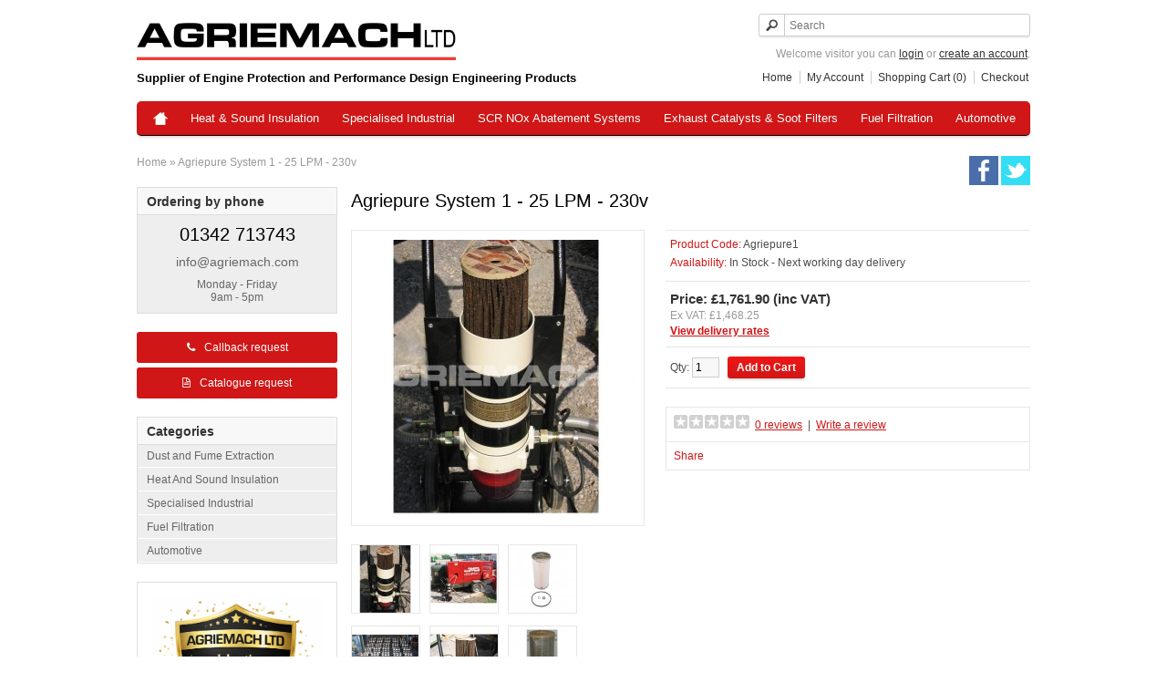

--- FILE ---
content_type: text/html; charset=utf-8
request_url: https://www.agriemach.com/p1235-agriepure-system-1-25-lpm-110-or-240v
body_size: 14329
content:
<!DOCTYPE html>
<html dir="ltr" lang="en">
<head>
<meta charset="UTF-8" />
<title>Agriepure System 1 - 25 LPM - 230v</title>
<base href="https://www.agriemach.com/" />
<meta name="viewport" content="width=device-width,initial-scale = 1.0" />
<meta name="robots" content="index,follow" />

<meta name="description" content="Agriepure System 1 - 25 LPM - 230v. Agriemach engine protection and performance products" />
<link href="https://www.agriemach.com/image/data/favicon.png" rel="icon" />
<link href="https://www.agriemach.com/p1235-agriepure-system-1-25-lpm-110-or-240v" rel="canonical" />



<link rel="stylesheet" type="text/css" href="/min/g=css&amp;43" />
<link rel="stylesheet" type="text/css" href="catalog/view/javascript/jquery/colorbox/colorbox.css" media="screen" />

<link rel="apple-touch-icon" href="https://www.agriemach.com/image/icon.png" />
<meta name="msapplication-TileImage" content="https://www.agriemach.com/image/icon.png" />
<meta property="fb:page_id" content="161214524033718" />

<script type="text/javascript" src="/min/g=js&amp;43"></script>
<script type="text/javascript" src="catalog/view/javascript/jquery/tabs.js"></script>
<script type="text/javascript" src="catalog/view/javascript/jquery/colorbox/jquery.colorbox-min.js"></script>



<!--[if IE 7]>
<link rel="stylesheet" type="text/css" href="catalog/view/theme/agriemach/stylesheet/ie7.css" />
<![endif]-->
<!--[if lt IE 7]>
<link rel="stylesheet" type="text/css" href="catalog/view/theme/agriemach/stylesheet/ie6.css" />
<script type="text/javascript" src="catalog/view/javascript/DD_belatedPNG_0.0.8a-min.js"></script>
<script type="text/javascript">
DD_belatedPNG.fix('#logo img');
</script>
<![endif]-->




</head>
<body>

<div class="main-bg">

  <div id="container">

    <header>

            <div id="logo">
        <a href="https://www.agriemach.com/"><img src="/image/logomain.jpg" title="Agriemach" alt="Agriemach" width="350" /></a>
        <strong>Supplier of Engine Protection and Performance Design Engineering Products</strong>
      </div>
                  <div id="search">
        <div class="button-search"></div>
        <input type="text" name="search" placeholder="Search" value="" />
      </div>
      <div id="welcome">
                Welcome visitor you can <a href="https://www.agriemach.com/login">login</a> or <a href="https://www.agriemach.com/create-account">create an account</a>.              </div>
      <div class="links">
        <a href="https://www.agriemach.com/">Home</a>
        <!--<a href="https://www.agriemach.com/wishlist" class="mobile-hide" id="wishlist-total">Wish List (0)</a>-->
        <a href="https://www.agriemach.com/account">My Account</a>
        <a href="https://www.agriemach.com/basket">Shopping Cart (<span class="shopping-cart-total-items">0</span>)</a>
        <a href="https://www.agriemach.com/checkout" class="mobile-hide">Checkout</a>
      </div>

            <a href="" class="search-trigger" aria-label="Search"><i class="fa fa-search"></i></a>
      <a href="" class="user-trigger" aria-label="Login"><i class="fa fa-user"></i></a>
      <a href="" class="nav-trigger" aria-label="Navigation"><i class="fa fa-bars"></i></a>
      <nav>
        <ul>
          <li class="nav-home"><a href="https://www.agriemach.com/" title="Agriemach"><img src="catalog/view/theme/agriemach/image/home_icon.png" alt="Home" width="16" height="14" /><span>Home</span></a></li>
                    <li><a href="https://www.agriemach.com/c7-heat-and-sound-insulation" title="Heat &amp; Sound Insulation">Heat &amp; Sound Insulation</a>
                        <div>
                            <ul>
                                                                <li><a href="https://www.agriemach.com/c7-heat-and-sound-insulation/c452-bespoke-heat-sound-solutions" title="Bespoke Heat &amp; Sound Solutions">Bespoke Heat &amp; Sound Solutions</a></li>

                
                                                                <li><a href="https://www.agriemach.com/c7-heat-and-sound-insulation/c42-exhaust-insulation-wrap" title="Exhaust Insulation Wrap">Exhaust Insulation Wrap</a></li>

                
                                                                <li><a href="https://www.agriemach.com/c7-heat-and-sound-insulation/c489-649c-fiberglass-sleeve" title="649c Fiberglass Sleeve">649c Fiberglass Sleeve</a></li>

                
                                                                <li><a href="https://www.agriemach.com/c7-heat-and-sound-insulation/c74-aluminised-heat-barrier" title="Aluminised Heat Barrier">Aluminised Heat Barrier</a></li>

                
                                                                <li><a href="https://www.agriemach.com/c7-heat-and-sound-insulation/c435-thermal-acoustic-lining" title="Thermal Acoustic Lining">Thermal Acoustic Lining</a></li>

                
                                                                <li><a href="https://www.agriemach.com/c7-heat-and-sound-insulation/c75-thermoguard-fr" title="Thermo-guard Fr">Thermo-guard Fr</a></li>

                
                                                                <li><a href="https://www.agriemach.com/c7-heat-and-sound-insulation/c76-turbo-insulating-kit" title="Turbo Insulating Kit">Turbo Insulating Kit</a></li>

                
                                                                <li><a href="https://www.agriemach.com/c7-heat-and-sound-insulation/c231-kevlar-heat-barrier" title="Kevlar Heat Barrier">Kevlar Heat Barrier</a></li>

                
                                                                <li><a href="https://www.agriemach.com/c7-heat-and-sound-insulation/c78-battery-heat-barrier-kit" title="Battery Heat Barrier Kit">Battery Heat Barrier Kit</a></li>

                
                                              </ul>
                            <ul>
                                                                <li><a href="https://www.agriemach.com/c7-heat-and-sound-insulation/c79-coolit-mat" title="Cool-it Mat">Cool-it Mat</a></li>

                
                                                                <li><a href="https://www.agriemach.com/c7-heat-and-sound-insulation/silica-sleeve-high-temperature" title="Silica Sleeve - High Temperature">Silica Sleeve - High Temperature</a></li>

                
                                                                <li><a href="https://www.agriemach.com/c7-heat-and-sound-insulation/c80-floor-insulating-mat" title="Floor Insulating Mat">Floor Insulating Mat</a></li>

                
                                                                <li><a href="https://www.agriemach.com/c7-heat-and-sound-insulation/c81-cool-tube" title="Cool Tube">Cool Tube</a></li>

                
                                                                <li><a href="https://www.agriemach.com/c7-heat-and-sound-insulation/c82-heat-shield-mufflercatalytic" title="Heat Shield - Muffler/catalytic">Heat Shield - Muffler/catalytic</a></li>

                
                                                                <li><a href="https://www.agriemach.com/c7-heat-and-sound-insulation/c83-heat-shroud" title="Heat Shroud">Heat Shroud</a></li>

                
                                                                <li><a href="https://www.agriemach.com/c7-heat-and-sound-insulation/c84-pipe-heat-shield-clamp-on" title="Pipe Heat Shield - Clamp On">Pipe Heat Shield - Clamp On</a></li>

                
                                                                <li><a href="https://www.agriemach.com/c7-heat-and-sound-insulation/c85-reflectacool" title="Reflect-a-cool">Reflect-a-cool</a></li>

                
                                                                <li><a href="https://www.agriemach.com/c7-heat-and-sound-insulation/c87-spark-plug-wire-heat-shield" title="Spark Plug Wire Heat Shield">Spark Plug Wire Heat Shield</a></li>

                
                                              </ul>
                            <ul>
                                                                <li><a href="https://www.agriemach.com/c7-heat-and-sound-insulation/c88-starter-heat-shield" title="Starter Heat Shield">Starter Heat Shield</a></li>

                
                                                                <li><a href="https://www.agriemach.com/c7-heat-and-sound-insulation/c89-thermo-sleeve" title="Thermo Sleeve">Thermo Sleeve</a></li>

                
                                                                <li><a href="https://www.agriemach.com/c7-heat-and-sound-insulation/c90-thermo-flex" title="Thermo Flex">Thermo Flex</a></li>

                
                                                                <li><a href="https://www.agriemach.com/c7-heat-and-sound-insulation/c92-heat-sound-collection" title="Heat & Sound Collection">Heat & Sound Collection</a></li>

                
                                                                <li><a href="https://www.agriemach.com/c7-heat-and-sound-insulation/c156-heat-sleeve" title="Heat Sleeve">Heat Sleeve</a></li>

                
                                                                <li><a href="https://www.agriemach.com/c7-heat-and-sound-insulation/c107-thermo-shield-tape" title="Thermo Shield Tape">Thermo Shield Tape</a></li>

                
                                                                <li><a href="https://www.agriemach.com/c7-heat-and-sound-insulation/c160-reflectagold" title="Reflect-a-gold">Reflect-a-gold</a></li>

                
                                                                <li><a href="https://www.agriemach.com/c7-heat-and-sound-insulation/c104-micro-louvre-air-shield" title="Micro Louvre Air Shield">Micro Louvre Air Shield</a></li>

                
                                                                <li><a href="https://www.agriemach.com/c7-heat-and-sound-insulation/c102-floor-tunnel-heat-shield" title="Floor Tunnel Heat Shield">Floor Tunnel Heat Shield</a></li>

                
                                              </ul>
                            <ul>
                                                                <li><a href="https://www.agriemach.com/c7-heat-and-sound-insulation/c106-suppressor-sound-heat-mat" title="Suppressor Sound & Heat Mat">Suppressor Sound & Heat Mat</a></li>

                
                                                                <li><a href="https://www.agriemach.com/c7-heat-and-sound-insulation/c105-super-sonic-acoustic-mat" title="Super Sonic Acoustic Mat">Super Sonic Acoustic Mat</a></li>

                
                                                                <li><a href="https://www.agriemach.com/c7-heat-and-sound-insulation/c420-fire-tapeself-vulcanizing" title="Fire Tape/self Vulcanizing">Fire Tape/self Vulcanizing</a></li>

                
                                                                <li><a href="https://www.agriemach.com/c7-heat-and-sound-insulation/c421-fire-wrap-3000" title="Fire Wrap 3000">Fire Wrap 3000</a></li>

                
                                                                <li><a href="https://www.agriemach.com/c7-heat-and-sound-insulation/c451-under-carpet-lite" title="Under Carpet Lite">Under Carpet Lite</a></li>

                
                                                                <li><a href="https://www.agriemach.com/c7-heat-and-sound-insulation/c114-automotive-fire-stopper-kits" title="Automotive Fire Stopper Kits">Automotive Fire Stopper Kits</a></li>

                
                                                                <li><a href="https://www.agriemach.com/c7-heat-and-sound-insulation/c86-radiator-relief" title="Radiator Relief">Radiator Relief</a></li>

                
                                                                <li><a href="https://www.agriemach.com/c7-heat-and-sound-insulation/c77-high-temp-paint-adhesive" title="High Temp Paint & Adhesive">High Temp Paint & Adhesive</a></li>

                
                                                                <li><a href="https://www.agriemach.com/c7-heat-and-sound-insulation/c234-stainless-steel-snap-straps" title="Stainless Steel Snap Straps">Stainless Steel Snap Straps</a></li>

                
                                              </ul>
                          </div>
                      </li>
                    <li><a href="https://www.agriemach.com/c52-specialised-industrial" title="Specialised Industrial">Specialised Industrial</a>
                        <div>
                            <ul>
                                                                <li><a href="https://www.agriemach.com/c52-specialised-industrial/1256-air-cleaning-ventilation" title="Air Cleaning &amp; Ventilation">Air Cleaning &amp; Ventilation</a></li>

                
                                                                <li><a href="https://www.agriemach.com/c52-specialised-industrial/c55-dustbuster-engine-air-precleaner" title="Dustbuster Engine Air Precleaner">Dustbuster Engine Air Precleaner</a></li>

                
                                                                <li><a href="https://www.agriemach.com/c52-specialised-industrial/c53-spark-arrestors-and-silencers" title="Exhaust Spark Arrestors">Exhaust Spark Arrestors</a></li>

                
                                                                <li><a href="https://www.agriemach.com/c52-specialised-industrial/c424-exhaust-gas-purification" title="Exhaust Catalysts and Soot Filters">Exhaust Catalysts and Soot Filters</a></li>

                
                                                                <li><a href="https://www.agriemach.com/c52-specialised-industrial/c473-gas-engine-fuel-control" title="Gas Engine Fuel Control">Gas Engine Fuel Control</a></li>

                
                                                                <li><a href="https://www.agriemach.com/c52-specialised-industrial/c488-exhaust-rain-caps" title="Exhaust Rain Caps">Exhaust Rain Caps</a></li>

                
                                                                <li><a href="https://www.agriemach.com/c52-specialised-industrial/c257-chalwyn-valves" title="Chalwyn Valves">Chalwyn Valves</a></li>

                
                                              </ul>
                            <ul>
                                                                <li><a href="https://www.agriemach.com/c52-specialised-industrial/c54-screenomatic" title="Screenomatic">Screenomatic</a></li>

                
                                                                <li><a href="https://www.agriemach.com/c52-specialised-industrial/c455-icm-hydraulics" title="Icm - Hydraulics">Icm - Hydraulics</a></li>

                
                                                                <li><a href="https://www.agriemach.com/c52-specialised-industrial/1255-gas-to-liquid-gtl-fuel" title="Gas To Liquid (GTL) Fuel">Gas To Liquid (GTL) Fuel</a></li>

                
                                                                <li><a href="https://www.agriemach.com/c52-specialised-industrial/c456-icm-diesel" title="Icm - Diesel">Icm - Diesel</a></li>

                
                                                                <li><a href="https://www.agriemach.com/c52-specialised-industrial/c70-heat-sound-insulation" title="Heat & Sound Insulation">Heat & Sound Insulation</a></li>

                
                                                                <li><a href="https://www.agriemach.com/c52-specialised-industrial/c450-fluid-sampling-service" title="Fluid Sampling Service">Fluid Sampling Service</a></li>

                
                                                                              </ul>
                          </div>
                      </li>
                    <li><a href="https://www.agriemach.com/p1848-scr-selective-catalytic-reduction-systems" title="SCR NOx Abatement Systems">SCR NOx Abatement Systems</a>
                        <div>
                            <ul>
                                                                <li><a href="https://www.agriemach.com/20616-mcpd-nox-reduction" title="MCPD NOx Reduction">MCPD NOx Reduction</a></li>

                
                                              </ul>
                          </div>
                      </li>
                    <li><a href="https://www.agriemach.com/c424-exhaust-gas-purification" title="Exhaust Catalysts & Soot Filters">Exhaust Catalysts & Soot Filters</a>
                        <div>
                            <ul>
                                                                <li><a href="https://www.agriemach.com/c424-exhaust-gas-purification/584-nrmm-uget-3-cartridge-soot-filter" title="NRMM UGET 3 Soot Filter - upto 1700kW">NRMM UGET 3 Soot Filter - upto 1700kW</a></li>

                
                                                                <li><a href="https://www.agriemach.com/c424-exhaust-gas-purification/c425-catalytic-converters-off-road" title="Catalytic Converters - Off Road">Catalytic Converters - Off Road</a></li>

                
                                                                <li><a href="https://www.agriemach.com/c424-exhaust-gas-purification/c426-catalytic-silencers-off-road" title="Catalytic Silencers - Off Road">Catalytic Silencers - Off Road</a></li>

                
                                                                <li><a href="https://www.agriemach.com/c424-exhaust-gas-purification/three-way-catalyst" title="Exhaust Catalysts upto 700hp">Exhaust Catalysts upto 700hp</a></li>

                
                                                                <li><a href="https://www.agriemach.com/c424-exhaust-gas-purification/c428-stationary-engines-over-700hp" title="Exhaust Catalysts over 700hp">Exhaust Catalysts over 700hp</a></li>

                
                                                                <li><a href="https://www.agriemach.com/c424-exhaust-gas-purification/c429-pdpf-flow-through-soot-filter" title="pDPF - Flow Through Soot Filter">pDPF - Flow Through Soot Filter</a></li>

                
                                              </ul>
                            <ul>
                                                                <li><a href="https://www.agriemach.com/c424-exhaust-gas-purification/c430-nrmm-dpf-wall-flow-soot-filter" title="Nrmm Dpf - Wall Flow Soot Filter">Nrmm Dpf - Wall Flow Soot Filter</a></li>

                
                                                                <li><a href="https://www.agriemach.com/c424-exhaust-gas-purification/c437-nrmm-cartridge-series-soot-filters" title="Nrmm Cartridge Series Soot Filters">Nrmm Cartridge Series Soot Filters</a></li>

                
                                                                <li><a href="https://www.agriemach.com/c424-exhaust-gas-purification/c438-scr-nox-systems" title="Selective Catalytic Reduction SCR">Selective Catalytic Reduction SCR</a></li>

                
                                                                <li><a href="https://www.agriemach.com/c424-exhaust-gas-purification/c480-gas-engine-fuel-control" title="Gas Engine Fuel Control">Gas Engine Fuel Control</a></li>

                
                                                                <li><a href="https://www.agriemach.com/c424-exhaust-gas-purification/c453-fluid-sampling-service" title="Fluid Sampling Service">Fluid Sampling Service</a></li>

                
                                                                              </ul>
                          </div>
                      </li>
                    <li><a href="https://www.agriemach.com/c68-fuel-filtration" title="Fuel Filtration">Fuel Filtration</a>
                        <div>
                            <ul>
                                                                <li><a href="https://www.agriemach.com/c68-fuel-filtration/538-adblue-handling-and-storage-equipment" title="AdBlue Handling and Storage Equipment">AdBlue Handling and Storage Equipment</a></li>

                
                                                                <li><a href="https://www.agriemach.com/c68-fuel-filtration/1263-diesel-polishing-services" title="Diesel Cleaning Services">Diesel Cleaning Services</a></li>

                
                                                                <li><a href="https://www.agriemach.com/c68-fuel-filtration/1264-diesel-testing-service" title="Diesel Testing Service">Diesel Testing Service</a></li>

                
                                                                <li><a href="https://www.agriemach.com/c68-fuel-filtration/540-fg-series-filters" title="FG Series Filters">FG Series Filters</a></li>

                
                                                                <li><a href="https://www.agriemach.com/c68-fuel-filtration/c458-diesel-fuel-additives" title="Diesel Fuel Additives">Diesel Fuel Additives</a></li>

                
                                                                <li><a href="https://www.agriemach.com/c68-fuel-filtration/c142-fuel-polishing-systems" title="Fuel Polishing Systems">Fuel Polishing Systems</a></li>

                
                                              </ul>
                            <ul>
                                                                <li><a href="https://www.agriemach.com/c68-fuel-filtration/c465-bulk-tank-filters" title="Bulk Tank Filters">Bulk Tank Filters</a></li>

                
                                                                <li><a href="https://www.agriemach.com/c68-fuel-filtration/c184-debug-diesel-bug-killers" title="De-bug Diesel Bug Killers">De-bug Diesel Bug Killers</a></li>

                
                                                                <li><a href="https://www.agriemach.com/c68-fuel-filtration/c490-purefuel-conditioners" title="Purefuel Conditioners">Purefuel Conditioners</a></li>

                
                                                                <li><a href="https://www.agriemach.com/c68-fuel-filtration/c247-fluid-handling-equipment" title="Fluid Handling Equipment">Fluid Handling Equipment</a></li>

                
                                                                <li><a href="https://www.agriemach.com/c68-fuel-filtration/c198-accessories" title="Accessories">Accessories</a></li>

                
                                                                              </ul>
                          </div>
                      </li>
                    <li><a href="https://www.agriemach.com/c436-automotive" title="Automotive">Automotive</a>
                        <div>
                            <ul>
                                                                <li><a href="https://www.agriemach.com/c436-automotive/c94-surfacecare-rust-prevention" title="Surface-care &amp; Rust Prevention">Surface-care &amp; Rust Prevention</a></li>

                
                                                                <li><a href="https://www.agriemach.com/c436-automotive/c296-auto-repair-products" title="Auto Repair Products">Auto Repair Products</a></li>

                
                                                                <li><a href="https://www.agriemach.com/c436-automotive/c67-new-products" title="New Products">New Products</a></li>

                
                                                                <li><a href="https://www.agriemach.com/c436-automotive/c322-litenboltz" title="Lite'n-boltz">Lite'n-boltz</a></li>

                
                                                                <li><a href="https://www.agriemach.com/c436-automotive/c60-cooling" title="Cooling">Cooling</a></li>

                
                                                                <li><a href="https://www.agriemach.com/c436-automotive/c39-paint-body-shop" title="Paint & Body Shop">Paint & Body Shop</a></li>

                
                                                                <li><a href="https://www.agriemach.com/c436-automotive/c63-brakes" title="Brakes">Brakes</a></li>

                
                                                                <li><a href="https://www.agriemach.com/c436-automotive/c64-engine-and-transmission" title="Engine And Transmission">Engine And Transmission</a></li>

                
                                                                <li><a href="https://www.agriemach.com/c436-automotive/c65-suspension" title="Suspension">Suspension</a></li>

                
                                              </ul>
                            <ul>
                                                                <li><a href="https://www.agriemach.com/c436-automotive/c66-general-tools" title="General Tools">General Tools</a></li>

                
                                                                <li><a href="https://www.agriemach.com/c436-automotive/c62-auto-electrical" title="Auto Electrical">Auto Electrical</a></li>

                
                                                                <li><a href="https://www.agriemach.com/c436-automotive/c58-tools" title="Tools">Tools</a></li>

                
                                                                <li><a href="https://www.agriemach.com/c436-automotive/c61-aerosols" title="Aerosols">Aerosols</a></li>

                
                                                                <li><a href="https://www.agriemach.com/c436-automotive/c33-sale-end-of-line-items" title="Sale - End Of Line Items">Sale - End Of Line Items</a></li>

                
                                                                <li><a href="https://www.agriemach.com/c436-automotive/c49-koul-tools" title="Koul Tools">Koul Tools</a></li>

                
                                                                <li><a href="https://www.agriemach.com/c436-automotive/c46-filtermag-see-special-offer" title="Filtermag - See Special Offer">Filtermag - See Special Offer</a></li>

                
                                                                <li><a href="https://www.agriemach.com/c436-automotive/c207-vehicle-safety" title="Vehicle Safety">Vehicle Safety</a></li>

                
                                                                <li><a href="https://www.agriemach.com/c436-automotive/c128-motul-lubricants" title="Motul Lubricants">Motul Lubricants</a></li>

                
                                              </ul>
                          </div>
                      </li>
          
          <!--li><a href="/catalogue">Request catalogue</a></li-->
        </ul>

        
      </nav>
    </header>
    
        <div class="social">
      <a href="https://www.facebook.com/pages/Agriemach-Ltd/161214524033718?fref=ts" target="_blank" rel="noopener"><img src="/image/facebook-icon.png" alt="Facebook" /></a>
      <a href="https://twitter.com/AgriemachLtd" target="_blank" rel="noopener"><img src="/image/twitter-icon.png" alt="Twitter" /></a>
    </div>
    
    <div id="notification"></div>

<div class="breadcrumb">
    <a href="https://www.agriemach.com/">Home</a>
     &raquo; <a href="https://www.agriemach.com/p1235-agriepure-system-1-25-lpm-110-or-240v">Agriepure System 1 - 25 LPM - 230v</a>
  </div>

<div id="column-left">
    <!-- cr2 html module v1.51 -->
     <div class="box ">
          <div class="box-heading" >
          	Ordering by phone          </div>
          <div class="box-content" style="text-align: left;">
               <div class="telephone">
  <div>01342 713743</div>
  <div>
  
    <script type="text/javascript"> <!--
    document.write ('<a href="mai')
    document.write ('lto:info')
    document.write ('&#64;')
    document.write ('agriemach.com" style="color:#666;text-decoration:none;">info')
    document.write ('&#64;')
    document.write ('agriemach.com</a>')
    // -->
    </script>
  
  </div>
  <p>Monday - Friday<br/>
  9am - 5pm</p>
</div>          </div>
     </div>

            <div class="request-buttons">
         <a href="#" class="callback-request"><i class="fa fa-phone"></i>Callback request</a>
         <a href="#" class="catalogue-request"><i class="fa fa-file-text-o"></i>Catalogue request</a>
       </div>
     
    <div class="box">
  <div class="box-heading">Categories</div>
  <div class="box-content">
    <ul class="box-category">
            <li>
                <a href="https://www.agriemach.com/1257-dust-and-fume-extraction">Dust and Fume Extraction</a>
                      </li>
            <li>
                <a href="https://www.agriemach.com/c7-heat-and-sound-insulation">Heat And Sound Insulation</a>
                        <ul>
                    <li>
                        <a href="https://www.agriemach.com/c7-heat-and-sound-insulation/c452-bespoke-heat-sound-solutions">Bespoke Heat &amp; Sound Solutions</a>
                      </li>
                    <li>
                        <a href="https://www.agriemach.com/c7-heat-and-sound-insulation/c42-exhaust-insulation-wrap">Exhaust Insulation Wrap</a>
                      </li>
                    <li>
                        <a href="https://www.agriemach.com/c7-heat-and-sound-insulation/c489-649c-fiberglass-sleeve">649c Fiberglass Sleeve</a>
                      </li>
                    <li>
                        <a href="https://www.agriemach.com/c7-heat-and-sound-insulation/c74-aluminised-heat-barrier">Aluminised Heat Barrier</a>
                      </li>
                    <li>
                        <a href="https://www.agriemach.com/c7-heat-and-sound-insulation/c435-thermal-acoustic-lining">Thermal Acoustic Lining</a>
                      </li>
                    <li>
                        <a href="https://www.agriemach.com/c7-heat-and-sound-insulation/c75-thermoguard-fr">Thermo-guard Fr</a>
                      </li>
                    <li>
                        <a href="https://www.agriemach.com/c7-heat-and-sound-insulation/c76-turbo-insulating-kit">Turbo Insulating Kit</a>
                      </li>
                    <li>
                        <a href="https://www.agriemach.com/c7-heat-and-sound-insulation/c231-kevlar-heat-barrier">Kevlar Heat Barrier</a>
                      </li>
                    <li>
                        <a href="https://www.agriemach.com/c7-heat-and-sound-insulation/c78-battery-heat-barrier-kit">Battery Heat Barrier Kit</a>
                      </li>
                    <li>
                        <a href="https://www.agriemach.com/c7-heat-and-sound-insulation/c79-coolit-mat">Cool-it Mat</a>
                      </li>
                    <li>
                        <a href="https://www.agriemach.com/c7-heat-and-sound-insulation/silica-sleeve-high-temperature">Silica Sleeve - High Temperature</a>
                      </li>
                    <li>
                        <a href="https://www.agriemach.com/c7-heat-and-sound-insulation/c80-floor-insulating-mat">Floor Insulating Mat</a>
                      </li>
                    <li>
                        <a href="https://www.agriemach.com/c7-heat-and-sound-insulation/c81-cool-tube">Cool Tube</a>
                      </li>
                    <li>
                        <a href="https://www.agriemach.com/c7-heat-and-sound-insulation/c82-heat-shield-mufflercatalytic">Heat Shield - Muffler/catalytic</a>
                      </li>
                    <li>
                        <a href="https://www.agriemach.com/c7-heat-and-sound-insulation/c83-heat-shroud">Heat Shroud</a>
                      </li>
                    <li>
                        <a href="https://www.agriemach.com/c7-heat-and-sound-insulation/c84-pipe-heat-shield-clamp-on">Pipe Heat Shield - Clamp On</a>
                      </li>
                    <li>
                        <a href="https://www.agriemach.com/c7-heat-and-sound-insulation/c85-reflectacool">Reflect-a-cool</a>
                      </li>
                    <li>
                        <a href="https://www.agriemach.com/c7-heat-and-sound-insulation/c87-spark-plug-wire-heat-shield">Spark Plug Wire Heat Shield</a>
                      </li>
                    <li>
                        <a href="https://www.agriemach.com/c7-heat-and-sound-insulation/c88-starter-heat-shield">Starter Heat Shield</a>
                      </li>
                    <li>
                        <a href="https://www.agriemach.com/c7-heat-and-sound-insulation/c89-thermo-sleeve">Thermo Sleeve</a>
                      </li>
                    <li>
                        <a href="https://www.agriemach.com/c7-heat-and-sound-insulation/c90-thermo-flex">Thermo Flex</a>
                      </li>
                    <li>
                        <a href="https://www.agriemach.com/c7-heat-and-sound-insulation/c92-heat-sound-collection">Heat & Sound Collection</a>
                      </li>
                    <li>
                        <a href="https://www.agriemach.com/c7-heat-and-sound-insulation/c156-heat-sleeve">Heat Sleeve</a>
                      </li>
                    <li>
                        <a href="https://www.agriemach.com/c7-heat-and-sound-insulation/c107-thermo-shield-tape">Thermo Shield Tape</a>
                      </li>
                    <li>
                        <a href="https://www.agriemach.com/c7-heat-and-sound-insulation/c160-reflectagold">Reflect-a-gold</a>
                      </li>
                    <li>
                        <a href="https://www.agriemach.com/c7-heat-and-sound-insulation/c104-micro-louvre-air-shield">Micro Louvre Air Shield</a>
                      </li>
                    <li>
                        <a href="https://www.agriemach.com/c7-heat-and-sound-insulation/c102-floor-tunnel-heat-shield">Floor Tunnel Heat Shield</a>
                      </li>
                    <li>
                        <a href="https://www.agriemach.com/c7-heat-and-sound-insulation/c106-suppressor-sound-heat-mat">Suppressor Sound & Heat Mat</a>
                      </li>
                    <li>
                        <a href="https://www.agriemach.com/c7-heat-and-sound-insulation/c105-super-sonic-acoustic-mat">Super Sonic Acoustic Mat</a>
                      </li>
                    <li>
                        <a href="https://www.agriemach.com/c7-heat-and-sound-insulation/c420-fire-tapeself-vulcanizing">Fire Tape/self Vulcanizing</a>
                      </li>
                    <li>
                        <a href="https://www.agriemach.com/c7-heat-and-sound-insulation/c421-fire-wrap-3000">Fire Wrap 3000</a>
                      </li>
                    <li>
                        <a href="https://www.agriemach.com/c7-heat-and-sound-insulation/c451-under-carpet-lite">Under Carpet Lite</a>
                      </li>
                    <li>
                        <a href="https://www.agriemach.com/c7-heat-and-sound-insulation/c114-automotive-fire-stopper-kits">Automotive Fire Stopper Kits</a>
                      </li>
                    <li>
                        <a href="https://www.agriemach.com/c7-heat-and-sound-insulation/c86-radiator-relief">Radiator Relief</a>
                      </li>
                    <li>
                        <a href="https://www.agriemach.com/c7-heat-and-sound-insulation/c77-high-temp-paint-adhesive">High Temp Paint & Adhesive</a>
                      </li>
                    <li>
                        <a href="https://www.agriemach.com/c7-heat-and-sound-insulation/c234-stainless-steel-snap-straps">Stainless Steel Snap Straps</a>
                      </li>
                  </ul>
              </li>
            <li>
                <a href="https://www.agriemach.com/c52-specialised-industrial">Specialised Industrial</a>
                        <ul>
                    <li>
                        <a href="https://www.agriemach.com/c52-specialised-industrial/1256-air-cleaning-ventilation">Air Cleaning &amp; Ventilation</a>
                      </li>
                    <li>
                        <a href="https://www.agriemach.com/c52-specialised-industrial/c55-dustbuster-engine-air-precleaner">Dustbuster Engine Air Precleaner</a>
                      </li>
                    <li>
                        <a href="https://www.agriemach.com/c52-specialised-industrial/c53-spark-arrestors-and-silencers">Exhaust Spark Arrestors</a>
                      </li>
                    <li>
                        <a href="https://www.agriemach.com/c52-specialised-industrial/c424-exhaust-gas-purification">Exhaust Catalysts and Soot Filters</a>
                      </li>
                    <li>
                        <a href="https://www.agriemach.com/c52-specialised-industrial/c473-gas-engine-fuel-control">Gas Engine Fuel Control</a>
                      </li>
                    <li>
                        <a href="https://www.agriemach.com/c52-specialised-industrial/c488-exhaust-rain-caps">Exhaust Rain Caps</a>
                      </li>
                    <li>
                        <a href="https://www.agriemach.com/c52-specialised-industrial/c257-chalwyn-valves">Chalwyn Valves</a>
                      </li>
                    <li>
                        <a href="https://www.agriemach.com/c52-specialised-industrial/c54-screenomatic">Screenomatic</a>
                      </li>
                    <li>
                        <a href="https://www.agriemach.com/c52-specialised-industrial/c455-icm-hydraulics">Icm - Hydraulics</a>
                      </li>
                    <li>
                        <a href="https://www.agriemach.com/c52-specialised-industrial/1255-gas-to-liquid-gtl-fuel">Gas To Liquid (GTL) Fuel</a>
                      </li>
                    <li>
                        <a href="https://www.agriemach.com/c52-specialised-industrial/c456-icm-diesel">Icm - Diesel</a>
                      </li>
                    <li>
                        <a href="https://www.agriemach.com/c52-specialised-industrial/c70-heat-sound-insulation">Heat & Sound Insulation</a>
                      </li>
                    <li>
                        <a href="https://www.agriemach.com/c52-specialised-industrial/c450-fluid-sampling-service">Fluid Sampling Service</a>
                      </li>
                  </ul>
              </li>
            <li>
                <a href="https://www.agriemach.com/c68-fuel-filtration">Fuel Filtration</a>
                        <ul>
                    <li>
                        <a href="https://www.agriemach.com/c68-fuel-filtration/538-adblue-handling-and-storage-equipment">AdBlue Handling and Storage Equipment</a>
                      </li>
                    <li>
                        <a href="https://www.agriemach.com/c68-fuel-filtration/1263-diesel-polishing-services">Diesel Cleaning Services</a>
                      </li>
                    <li>
                        <a href="https://www.agriemach.com/c68-fuel-filtration/1264-diesel-testing-service">Diesel Testing Service</a>
                      </li>
                    <li>
                        <a href="https://www.agriemach.com/c68-fuel-filtration/540-fg-series-filters">FG Series Filters</a>
                      </li>
                    <li>
                        <a href="https://www.agriemach.com/c68-fuel-filtration/c458-diesel-fuel-additives">Diesel Fuel Additives</a>
                      </li>
                    <li>
                        <a href="https://www.agriemach.com/c68-fuel-filtration/c142-fuel-polishing-systems">Fuel Polishing Systems</a>
                      </li>
                    <li>
                        <a href="https://www.agriemach.com/c68-fuel-filtration/c465-bulk-tank-filters">Bulk Tank Filters</a>
                      </li>
                    <li>
                        <a href="https://www.agriemach.com/c68-fuel-filtration/c184-debug-diesel-bug-killers">De-bug Diesel Bug Killers</a>
                      </li>
                    <li>
                        <a href="https://www.agriemach.com/c68-fuel-filtration/c490-purefuel-conditioners">Purefuel Conditioners</a>
                      </li>
                    <li>
                        <a href="https://www.agriemach.com/c68-fuel-filtration/c247-fluid-handling-equipment">Fluid Handling Equipment</a>
                      </li>
                    <li>
                        <a href="https://www.agriemach.com/c68-fuel-filtration/c198-accessories">Accessories</a>
                      </li>
                  </ul>
              </li>
            <li>
                <a href="https://www.agriemach.com/c436-automotive">Automotive</a>
                        <ul>
                    <li>
                        <a href="https://www.agriemach.com/c436-automotive/c94-surfacecare-rust-prevention">Surface-care &amp; Rust Prevention</a>
                      </li>
                    <li>
                        <a href="https://www.agriemach.com/c436-automotive/c296-auto-repair-products">Auto Repair Products</a>
                      </li>
                    <li>
                        <a href="https://www.agriemach.com/c436-automotive/c67-new-products">New Products</a>
                      </li>
                    <li>
                        <a href="https://www.agriemach.com/c436-automotive/c322-litenboltz">Lite'n-boltz</a>
                      </li>
                    <li>
                        <a href="https://www.agriemach.com/c436-automotive/c60-cooling">Cooling</a>
                      </li>
                    <li>
                        <a href="https://www.agriemach.com/c436-automotive/c39-paint-body-shop">Paint & Body Shop</a>
                      </li>
                    <li>
                        <a href="https://www.agriemach.com/c436-automotive/c63-brakes">Brakes</a>
                      </li>
                    <li>
                        <a href="https://www.agriemach.com/c436-automotive/c64-engine-and-transmission">Engine And Transmission</a>
                      </li>
                    <li>
                        <a href="https://www.agriemach.com/c436-automotive/c65-suspension">Suspension</a>
                      </li>
                    <li>
                        <a href="https://www.agriemach.com/c436-automotive/c66-general-tools">General Tools</a>
                      </li>
                    <li>
                        <a href="https://www.agriemach.com/c436-automotive/c62-auto-electrical">Auto Electrical</a>
                      </li>
                    <li>
                        <a href="https://www.agriemach.com/c436-automotive/c58-tools">Tools</a>
                      </li>
                    <li>
                        <a href="https://www.agriemach.com/c436-automotive/c61-aerosols">Aerosols</a>
                      </li>
                    <li>
                        <a href="https://www.agriemach.com/c436-automotive/c33-sale-end-of-line-items">Sale - End Of Line Items</a>
                      </li>
                    <li>
                        <a href="https://www.agriemach.com/c436-automotive/c49-koul-tools">Koul Tools</a>
                      </li>
                    <li>
                        <a href="https://www.agriemach.com/c436-automotive/c46-filtermag-see-special-offer">Filtermag - See Special Offer</a>
                      </li>
                    <li>
                        <a href="https://www.agriemach.com/c436-automotive/c207-vehicle-safety">Vehicle Safety</a>
                      </li>
                    <li>
                        <a href="https://www.agriemach.com/c436-automotive/c128-motul-lubricants">Motul Lubricants</a>
                      </li>
                  </ul>
              </li>
          </ul>
  </div>
</div>
    <!-- cr2 html module v1.51 -->
<div class=""> 
 <div class="left-icons awards">
<div><img src="/image/50-years.jpg" alt="" loading="lazy" /><img src="/image/amps2025.jpg" alt="" loading="lazy" />
<img src="/image/amps.jpg" alt="" loading="lazy" />
<img src="/image/nox2018.png" style="max-width:100%;" loading="lazy"></div>
</div>
<div class="left-icons">
<div><a href="https://www.alcumus.com/en-gb/certification/iso-9001/" target="_blank"><img src="/image/isoqar-23.png" alt="Certificate" style="max-width:100%;" loading="lazy" /><span>Certificate No. 9922<br/>ISO 9001</span></a></div>
</div> 
</div><!---->    <!-- cr2 html module v1.51 -->
<div class=""> 
 <div class="left-icons">
<!--<div><img src="/image/payment-methods.png" alt="Payment methods" loading="lazy" /></div>-->
<div><img src="/image/am-pci-ag.jpg" alt="PCI Compliant" loading="lazy" /></div>
</div> 
</div><!---->  </div>
 


<div id="content" itemscope itemtype="http://schema.org/Product">  <h1 itemprop="name">Agriepure System 1 - 25 LPM - 230v</h1>
  <div class="product-info">
        <div class="left">
                      
                <div class="image"><a href="#" onclick="$('.image-additional a:first-child').click(); return false;"><img src="https://www.agriemach.com/image/cache/import/AgriepureSystemFuelPolishing-300x300.jpg" title="Agriepure System 1 - 25 LPM - 230v" alt="Agriepure System 1 - 25 LPM - 230v" id="image" itemprop="image" /></a></div>
        
                        <div class="image-additional">
                    <a href="https://www.agriemach.com/image/cache/import/AgriepureSystemFuelPolishing-350x350nowm.jpg" title="Agriepure System 1 - 25 LPM - 230v" class="colorbox" rel="images"><img src="https://www.agriemach.com/image/cache/import/AgriepureSystemFuelPolishing-74x74nowm.jpg" title="Agriepure System 1 - 25 LPM - 230v" alt="Agriepure System 1 - 25 LPM - 230v" /></a>
                    <a href="https://www.agriemach.com/image/cache/import/Agriepure System 1-350x350nowm.jpg" title="Agriepure System 1 - 25 LPM - 230v" class="colorbox" rel="images"><img src="https://www.agriemach.com/image/cache/import/Agriepure System 1-74x74nowm.jpg" title="Agriepure System 1 - 25 LPM - 230v" alt="Agriepure System 1 - 25 LPM - 230v" /></a>
                    <a href="https://www.agriemach.com/image/cache/import/Racor 2020 Filter Element-350x350nowm.jpg" title="Agriepure System 1 - 25 LPM - 230v" class="colorbox" rel="images"><img src="https://www.agriemach.com/image/cache/import/Racor 2020 Filter Element-74x74nowm.jpg" title="Agriepure System 1 - 25 LPM - 230v" alt="Agriepure System 1 - 25 LPM - 230v" /></a>
                    <a href="https://www.agriemach.com/image/cache/import/Diesel Polishing Equipment Production-350x350nowm.jpg" title="Agriepure System 1 - 25 LPM - 230v" class="colorbox" rel="images"><img src="https://www.agriemach.com/image/cache/import/Diesel Polishing Equipment Production-74x74nowm.jpg" title="Agriepure System 1 - 25 LPM - 230v" alt="Agriepure System 1 - 25 LPM - 230v" /></a>
                    <a href="https://www.agriemach.com/image/cache/import/Racor 2020 Used Filter Element-350x350nowm.jpg" title="Agriepure System 1 - 25 LPM - 230v" class="colorbox" rel="images"><img src="https://www.agriemach.com/image/cache/import/Racor 2020 Used Filter Element-74x74nowm.jpg" title="Agriepure System 1 - 25 LPM - 230v" alt="Agriepure System 1 - 25 LPM - 230v" /></a>
                    <a href="https://www.agriemach.com/image/cache/import/Racor 2020 Mesh Filter Element-350x350nowm.jpg" title="Agriepure System 1 - 25 LPM - 230v" class="colorbox" rel="images"><img src="https://www.agriemach.com/image/cache/import/Racor 2020 Mesh Filter Element-74x74nowm.jpg" title="Agriepure System 1 - 25 LPM - 230v" alt="Agriepure System 1 - 25 LPM - 230v" /></a>
                              <a href="//www.youtube.com/embed/d9RfOoUtRUc?rel=0" title="Agriepure System 1 - 25 LPM - 230v" class="video-colorbox" rel="videos"><img src="https://www.agriemach.com/image/cache/play-74x74nowm.png" title="Agriepure System 1 - 25 LPM - 230v" alt="Agriepure System 1 - 25 LPM - 230v" /></a>
                  </div>
                  </div>
        <div class="right">

      
      <div class="description">
        
                <span>Product Code:</span> Agriepure1 <br />

                        <span>Availability:</span> In Stock - Next working day delivery</div>
                    <div class="price" itemprop="offers" itemscope itemtype="http://schema.org/Offer">
      Price:        £<span itemprop="price">1,761.90</span> (inc VAT)
                <br />
                <span class="price-tax">Ex VAT: £1,468.25</span><br />
        
      	<meta itemprop="priceCurrency" content="GBP" />

                
                <div class="delivery-rates-link"><a href="/delivery-information?ajax" class="delivery-colorbox" rel="nofollow">View delivery rates</a></div>
        
        

        
        
          
        
      </div>

            <div class="cart">
        <div>Qty:          <input type="text" name="quantity" size="2" value="1" />
          <input type="hidden" name="product_id" size="2" value="1235" />
          &nbsp;
          <input type="button" value="Add to Cart" id="button-cart" class="button" />
          <!--<span>&nbsp;&nbsp;- OR -&nbsp;&nbsp;</span>
          <span class="links"><a onclick="addToWishList('1235');">Add to Wish List</a><br />
            <a onclick="addToCompare('1235');">Add to Compare</a></span>-->
        </div>
              </div>
                  <div class="review">
        <div><img src="catalog/view/theme/agriemach/image/stars-0.png" alt="0 reviews" />&nbsp;&nbsp;<a onclick="$('a[href=\'#tab-review\']').trigger('click');">0 reviews</a>&nbsp;&nbsp;|&nbsp;&nbsp;<a onclick="$('a[href=\'#tab-review\']').trigger('click');">Write a review</a></div>
        <div class="share"><!-- AddThis Button BEGIN -->
          <div class="addthis_default_style"><a class="addthis_button_compact">Share</a> <a class="addthis_button_email"></a><a class="addthis_button_print"></a> <a class="addthis_button_facebook"></a> <a class="addthis_button_twitter"></a></div>
          <script type="text/javascript" src="//s7.addthis.com/js/250/addthis_widget.js"></script>
          <!-- AddThis Button END -->
        </div>
      </div>
      
      
    </div>
  </div>
  <div id="tabs" class="htabs"><a href="#tab-description">Description</a>

        <a href="#tab-specification">Specification</a>
    
        <a href="#tab-files">Instructions/Data sheet</a>
    
            <a href="#tab-review">Reviews (0)</a>
            <a href="#tab-ask">Ask a question</a>
  </div>
  <div id="tab-description" class="tab-content" itemprop="description">
    <p><strong><u>What’s in the Box?</u></strong></p>

<ul>
	<li>Complete Filtration System Assembly</li>
	<li>4 Metres of Suction Hose</li>
	<li>4 Metres of Delivery Hose</li>
	<li>Hose Fasteners</li>
	<li>IOM Manual</li>
	<li>(Each System is Tested and Ready for Use Upon Arrival)</li>
</ul>

<p><strong>The Agriepure System 1 has been developed to filter 25 litres of diesel per minute. This system is generally used on small machinery such as Kubota diggers, small generators and tanks with small access points. It can be used for filtering any type of diesel in any type of tank.<br />
<br />
System 1 uses 16mm hose on the suction and delivery sides, meaning that it is ideal for the smaller applications but while still producing 25 litres per minute of filtration.<br />
<br />
The filter chamber holds a Racor Aquablock filter element which is coated with a resin. This filter will not allow any water past it. These filters also filter out particulates with the option of 2, 10 or 30 Micron. We also offer re-useable MESH elements for applications with heavy particulate content.<br />
<br />
At the bottom of each filter chamber is a system which uses centrifugal force. This system gets the diesel spinning and enables the larger contaminants to be pushed down into the clear bowl. With the clear bowl being fitted, this allows you to see immediately; what type of contamination is in the tank. This also allows you to see which areas of the tank are most contaminated with sludge and rubbish, making the cleaning process more effective.</strong></p>

<p><strong>The Racor Diesel Biocide is a recommended extra for the aid of deep cleaning tanks and also killing off any living bacteria that is growing in the tank and contaminating the diesel. Living bacteria comes in the form of what we know as sludge in dirty tanks and this can be eliminated with the aid of diesel biocide.<br />
<br />
If needed, Agriemach will develop upon request a system with a higher flow rate, or to filter other type of fluids.<br />
<br />
To discuss your requirements with one of our filtration specialists, please call 01342 713743 or email info@agriemach.com</strong></p>

    

    

  </div>

    <div id="tab-specification" class="tab-content">
    <p><strong><u>What’s in the Box?</u></strong></p>

<ul>
	<li>Complete Filtration System Assembly (1<sup>st</sup>&nbsp;Filters Pre-Loaded)</li>
	<li>4 Metres of Suction Hose</li>
	<li>4 Metres of Delivery Hose</li>
	<li>Hose Fasteners</li>
	<li>IOM Manual</li>
	<li>(Each System is Tested and Ready for Use Upon Arrival)</li>
</ul>

<ul>
	<li><strong>25LPM Flow Rate</strong></li>
	<li><strong>2 Micron Aquabloc Filter Technology (Water &amp; Particulate Filtration)</strong></li>
	<li><strong>Large Filtration Surface</strong></li>
	<li><strong>Self-venting electrical motor, 1/3hp 220VCA, 50hz</strong></li>
	<li><strong>Consumption from 1.2 to 2 A</strong></li>
	<li><strong>Protection IP-55, 3000rpm</strong></li>
	<li><strong>Dry weight of system: 14kg</strong></li>
	<li><strong>Height: 980mm</strong></li>
	<li><strong>Width: 400mm</strong></li>
	<li><strong>Depth: 480mm</strong></li>
	<li><strong>230v or 110v options</strong></li>
</ul>

<p><strong>To discuss your requirements with one of our filtration specialists, please call 01342 713743 or email info@agriemach.com</strong></p>
  </div>
  
    <div id="tab-files" class="tab-content">
    <ul class="data-files">
    <li><a href="/image/data/pdf/Fuel Filtration Systems.pdf" target="_blank">Fuel Filtration Systems.pdf</a></li><li><a href="/image/data/pdf/Agriepure System 1 User Instructions.pdf" target="_blank">Agriepure System 1 User Instructions.pdf</a></li>    </ul>
  </div>
  
      <div id="tab-review" class="tab-content">
    <div id="review"></div>
    <h2 id="review-title">Write a review</h2>
    <b>Your Name:</b><br />
    <input type="text" name="name" value="" />
    <br />
    <br />
    <b>Your Review:</b>
    <textarea name="text" cols="40" rows="8" style="width: 98%;"></textarea>
    <span style="font-size: 11px;"><span style="color: #FF0000;">Note:</span> HTML is not translated!</span><br />
    <br />
    <b>Rating:</b> <span>Bad</span>&nbsp;
    <input type="radio" name="rating" value="1" />
    &nbsp;
    <input type="radio" name="rating" value="2" />
    &nbsp;
    <input type="radio" name="rating" value="3" />
    &nbsp;
    <input type="radio" name="rating" value="4" />
    &nbsp;
    <input type="radio" name="rating" value="5" />
    &nbsp;<span>Good</span><br />
    <br />
    <b>Enter the code in the box below:</b><br />
    <input type="text" name="captcha" value="" />
    <br />
    <img src="index.php?route=product/product/captcha" alt="" id="captcha" /><br />
    <br />
    <div class="buttons">
      <div class="right"><a id="button-review" class="button">Continue</a></div>
    </div>
  </div>
      <div id="tab-ask" class="tab-content">
    <p id="question-title">Ask a question about <strong>Agriepure System 1 - 25 LPM - 230v</strong></p>

    <div class="tab-fields">
      <div class="tab-field">
        <label><b>Your name:</b></label>
        <input type="text" name="qname" value="" />
      </div>
      <div class="tab-field">
        <label><b>Email address:</b></label>
        <input type="text" name="qemail" value="" />
      </div>
      <div class="tab-field">
        <label><b>Telephone number:</b></label>
        <input type="text" name="qtelephone" value="" />
      </div>
      <div class="tab-field">
        <label><b>Your question:</b></label>
        <textarea name="qdetails"></textarea>
      </div>
      <div class="tab-field">
        <label><b>Security code:</b></label>
        <input type="text" name="qcaptcha" value="" />
      </div>
      <img src="index.php?route=product/product/captcha" alt="" id="qcaptcha" />
      <div class="buttons">
        <div class="right"><a id="button-question" class="button">Continue</a></div>
      </div>
    </div>


  </div>
    

  
  <h3>Related Products</h3>

  <div class="related-products product-grid">

          <div>
        <div class="name"><a href="https://www.agriemach.com/p1236-agriepure-system-2-35-lpm-110v-or-240v">Agriepure System 2 - 35 LPM - 230v</a></div>
                <div class="image"><a href="https://www.agriemach.com/p1236-agriepure-system-2-35-lpm-110v-or-240v"><img src="https://www.agriemach.com/image/cache/import/AgriepureSystem2fuelpolishing-200x200.jpg" alt="Agriepure System 2 - 35 LPM - 230v" /></a></div>
        
                <div class="price">
                    £2,823.59                  </div>
                <div class="cart"><a onclick="addToCart('1236');" class="button">Add to Cart</a></div>
        <div class="clear"></div>
        <div class="info"><a href="https://www.agriemach.com/p1236-agriepure-system-2-35-lpm-110v-or-240v">Click for details</a></div>
      </div>
          <div>
        <div class="name"><a href="https://www.agriemach.com/p1237-agriepure-system-3-52-lpm-110v-or-240v">Agriepure System 3 - 52 LPM - 230v</a></div>
                <div class="image"><a href="https://www.agriemach.com/p1237-agriepure-system-3-52-lpm-110v-or-240v"><img src="https://www.agriemach.com/image/cache/import/AgriepureSystem3fuelpolishing1-200x200.jpg" alt="Agriepure System 3 - 52 LPM - 230v" /></a></div>
        
                <div class="price">
                    £3,982.32                  </div>
                <div class="cart"><a onclick="addToCart('1237');" class="button">Add to Cart</a></div>
        <div class="clear"></div>
        <div class="info"><a href="https://www.agriemach.com/p1237-agriepure-system-3-52-lpm-110v-or-240v">Click for details</a></div>
      </div>
          <div>
        <div class="name"><a href="https://www.agriemach.com/racor-diesel-biodiesel-biocide">Diesel &amp; Biodiesel Biocide - 500ml</a></div>
                <div class="image"><a href="https://www.agriemach.com/racor-diesel-biodiesel-biocide"><img src="https://www.agriemach.com/image/cache/data/Fuel Filtration/Biocide/Agriepure-200x200.jpg" alt="Diesel &amp; Biodiesel Biocide - 500ml" /></a></div>
        
                <div class="price">
                    £37.81                  </div>
                <div class="cart"><a onclick="addToCart('1238');" class="button">Add to Cart</a></div>
        <div class="clear"></div>
        <div class="info"><a href="https://www.agriemach.com/racor-diesel-biodiesel-biocide">Click for details</a></div>
      </div>
          <div>
        <div class="name"><a href="https://www.agriemach.com/20734-agriepure-system-1-25-lpm-230v-or-110v">Agriepure System 1 - 25 LPM - 110v</a></div>
                <div class="image"><a href="https://www.agriemach.com/20734-agriepure-system-1-25-lpm-230v-or-110v"><img src="https://www.agriemach.com/image/cache/import/AgriepureSystemFuelPolishing-200x200.jpg" alt="Agriepure System 1 - 25 LPM - 110v" /></a></div>
        
                <div class="price">
                    £2,048.44                  </div>
                <div class="cart"><a onclick="addToCart('20734');" class="button">Add to Cart</a></div>
        <div class="clear"></div>
        <div class="info"><a href="https://www.agriemach.com/20734-agriepure-system-1-25-lpm-230v-or-110v">Click for details</a></div>
      </div>
          <div>
        <div class="name"><a href="https://www.agriemach.com/20735-agriepure-system-2-35-lpm-230v-or-110v">Agriepure System 2 - 35 LPM - 110v</a></div>
                <div class="image"><a href="https://www.agriemach.com/20735-agriepure-system-2-35-lpm-230v-or-110v"><img src="https://www.agriemach.com/image/cache/import/AgriepureSystem2fuelpolishing-200x200.jpg" alt="Agriepure System 2 - 35 LPM - 110v" /></a></div>
        
                <div class="price">
                    £3,159.22                  </div>
                <div class="cart"><a onclick="addToCart('20735');" class="button">Add to Cart</a></div>
        <div class="clear"></div>
        <div class="info"><a href="https://www.agriemach.com/20735-agriepure-system-2-35-lpm-230v-or-110v">Click for details</a></div>
      </div>
          <div>
        <div class="name"><a href="https://www.agriemach.com/20828-diesel-biodiesel-biocide-500ml">Diesel &amp; Biodiesel Biocide - 1 Litre</a></div>
                <div class="image"><a href="https://www.agriemach.com/20828-diesel-biodiesel-biocide-500ml"><img src="https://www.agriemach.com/image/cache/data/Fuel Filtration/Biocide/Diesel Biocide1L-200x200.jpg" alt="Diesel &amp; Biodiesel Biocide - 1 Litre" /></a></div>
        
                <div class="price">
                    £62.96                  </div>
                <div class="cart"><a onclick="addToCart('20828');" class="button">Add to Cart</a></div>
        <div class="clear"></div>
        <div class="info"><a href="https://www.agriemach.com/20828-diesel-biodiesel-biocide-500ml">Click for details</a></div>
      </div>
          <div>
        <div class="name"><a href="https://www.agriemach.com/20829-diesel-biodiesel-biocide-1-litre">Diesel &amp; Biodiesel Biocide - 5 Litre</a></div>
                <div class="image"><a href="https://www.agriemach.com/20829-diesel-biodiesel-biocide-1-litre"><img src="https://www.agriemach.com/image/cache/data/Fuel Filtration/Biocide/Diesel Biocide 5L-200x200.jpg" alt="Diesel &amp; Biodiesel Biocide - 5 Litre" /></a></div>
        
                <div class="price">
                    £251.86                  </div>
                <div class="cart"><a onclick="addToCart('20829');" class="button">Add to Cart</a></div>
        <div class="clear"></div>
        <div class="info"><a href="https://www.agriemach.com/20829-diesel-biodiesel-biocide-1-litre">Click for details</a></div>
      </div>
    

  </div>


  </div>

<script type="text/javascript"><!--
$(document).ready(function() {
  $('.colorbox').colorbox({
    overlayClose: true,
    opacity: 0.5,
    rel: "colorbox"
  });
});
//--></script>
<script type="text/javascript"><!--
$('#button-cart').bind('click', function() {
  $.ajax({
    url: 'index.php?route=checkout/cart/add',
    type: 'post',
    data: $('.product-info input[type=\'text\'], .product-info input[type=\'hidden\'], .product-info input[type=\'radio\']:checked, .product-info input[type=\'checkbox\']:checked, .product-info select, .product-info textarea'),
    dataType: 'json',
    success: function(json) {
      $('.success, .warning, .attention, information, .error').remove();

      if (json['error']) {
        if (json['error']['option']) {
          for (i in json['error']['option']) {
            $('#option-' + i).after('<span class="error">' + json['error']['option'][i] + '</span>');
          }
        }
      }

      if (json['success']) {
        //$('#notification').html('<div class="success cart-su" style="display: none;">' + json['success'] + '<img src="catalog/view/theme/agriemach/image/close.png" alt="" class="close" /></div>');
        $('#notification').html('<div class="success cart-bubble" style="display: none;"><div class="triangle-isosceles">' + json['success'] + '</div><img src="catalog/view/theme/default/image/close.png" alt="" class="close" /></div>');

        $('.success').fadeIn('slow');

        $('#cart-total').html(json['total']);

        $('.shopping-cart-total-items').text(json['total_items']);

        $('html, body').animate({ scrollTop: 0 }, 'slow');
      }
    }
  });
});


$('.buy-option').bind('click', function() {
  console.log($('input[type=\'hidden\']', $(this).parent().parent()));
  $.ajax({
    url: 'index.php?route=checkout/cart/add',
    type: 'post',
    data: $('input[type=\'hidden\']', $(this).parent().parent()),
    dataType: 'json',
    success: function(json) {
      $('.success, .warning, .attention, information, .error').remove();

      if (json['error']) {
        if (json['error']['option']) {
          for (i in json['error']['option']) {
            $('#option-' + i).after('<span class="error">' + json['error']['option'][i] + '</span>');
          }
        }
      }

      if (json['success']) {
        //$('#notification').html('<div class="success cart-su" style="display: none;">' + json['success'] + '<img src="catalog/view/theme/agriemach/image/close.png" alt="" class="close" /></div>');
        $('#notification').html('<div class="success cart-bubble" style="display: none;"><div class="triangle-isosceles">' + json['success'] + '</div><img src="catalog/view/theme/default/image/close.png" alt="" class="close" /></div>');

        $('.success').fadeIn('slow');

        $('#cart-total').html(json['total']);

        $('.shopping-cart-total-items').text(json['total_items']);

        $('html, body').animate({ scrollTop: 0 }, 'slow');
      }
    }
  });
});

//--></script>
<script type="text/javascript"><!--
$('#review').on('click', '.pagination a', function() {
  

  $.get(this.href, function(d){
    $('#review').html(d);
  });

  return false;
});

$('#review').load('index.php?route=product/product/review&product_id=1235');

$('#button-review').bind('click', function() {
  $.ajax({
    url: 'index.php?route=product/product/write&product_id=1235',
    type: 'post',
    dataType: 'json',
    data: 'name=' + encodeURIComponent($('input[name=\'name\']').val()) + '&text=' + encodeURIComponent($('textarea[name=\'text\']').val()) + '&rating=' + encodeURIComponent($('input[name=\'rating\']:checked').val() ? $('input[name=\'rating\']:checked').val() : '') + '&captcha=' + encodeURIComponent($('input[name=\'captcha\']').val()),
    beforeSend: function() {
      $('.success, .warning').remove();
      $('#button-review').attr('disabled', true);
      $('#review-title').after('<div class="attention"><img src="catalog/view/theme/agriemach/image/loading.gif" alt="" /> Please Wait!</div>');
    },
    complete: function() {
      $('#button-review').attr('disabled', false);
      $('.attention').remove();
    },
    success: function(data) {
      if (data['error']) {
        $('#review-title').after('<div class="warning">' + data['error'] + '</div>');
      }

      if (data['success']) {
        $('#review-title').after('<div class="success">' + data['success'] + '</div>');

        $('input[name=\'name\']').val('');
        $('textarea[name=\'text\']').val('');
        $('input[name=\'rating\']:checked').attr('checked', '');
        $('input[name=\'captcha\']').val('');
      }
    }
  });
});

$('#button-question').bind('click', function() {
  $.ajax({
    url: 'index.php?route=product/product/question&product_id=1235',
    type: 'post',
    dataType: 'json',
    data: 'product=' + encodeURIComponent('Agriepure System 1 - 25 LPM - 230v') + '&name=' + encodeURIComponent($('input[name=\'qname\']').val()) + '&email=' + encodeURIComponent($('input[name=\'qemail\']').val()) + '&telephone=' + encodeURIComponent($('input[name=\'qtelephone\']').val()) + '&details=' + encodeURIComponent($('textarea[name=\'qdetails\']').val()) + '&captcha=' + encodeURIComponent($('input[name=\'qcaptcha\']').val()),
    beforeSend: function() {
      $('.success, .warning').remove();
      $('#button-question').attr('disabled', true);
      $('#question-title').after('<div class="attention"><img src="catalog/view/theme/agriemach/image/loading.gif" alt="" /> Please Wait!</div>');
    },
    complete: function() {
      $('#button-question').attr('disabled', false);
      $('.attention').remove();
    },
    success: function(data) {
      if (data['error']) {
        $('#question-title').after('<div class="warning">' + data['error'] + '</div>');
      }

      if (data['success']) {
        $('#question-title').after('<div class="success">' + data['success'] + '</div>');

        $('input[name=\'qname\']').val('');
        $('textarea[name=\'qdetails\']').val('');
        $('input[name=\'qemail\']').val('');
        $('input[name=\'qtelephone\']').val('');
        $('input[name=\'qcaptcha\']').val('');
      }
    }
  });
});

//--></script>
<script type="text/javascript"><!--
$('#tabs a').tabs();
//--></script>
<script type="text/javascript" src="catalog/view/javascript/jquery/ui/jquery-ui-timepicker-addon.js"></script>
<script type="text/javascript"><!--
$(document).ready(function() {
  // if ($.browser.msie && $.browser.version == 6) {
  //   $('.date, .datetime, .time').bgIframe();
  // }

  // $('.date').datepicker({dateFormat: 'yy-mm-dd'});
  // $('.datetime').datetimepicker({
  //   dateFormat: 'yy-mm-dd',
  //   timeFormat: 'h:m'
  // });
  // $('.time').timepicker({timeFormat: 'h:m'});

  $('.delivery-colorbox').colorbox({
    width: 640,
    height: 480
  });

  $('.video-colorbox').colorbox({
    width: 640,
    height: 480,
    iframe: true
  });

});
//--></script>
  <div class="clear"></div>
  </div>
</div>

<div class="footer-outer">
  <footer>
        <div class="column">
      <h3>Information</h3>
      <ul>
                <li><a href="https://www.agriemach.com/about-us">About us</a></li>
                <li><a href="https://www.agriemach.com/delivery-information">Delivery Information</a></li>
                <li><a href="https://www.agriemach.com/privacy-policy">Privacy policy</a></li>
                <li><a href="https://www.agriemach.com/terms-conditions">Terms &amp; conditions</a></li>
                <li><a href="https://www.agriemach.com/collections">Collections</a></li>
                <li><a href="https://www.agriemach.com/international-sales">International Sales</a></li>
                <li><a href="https://www.agriemach.com/payment-methods">Payment Methods</a></li>
                <li><a href="https://www.agriemach.com/secure-online-ordering">Secure Online Ordering</a></li>
                <li><a href="https://www.agriemach.com/volume-discounts">Volume Discounts</a></li>
                <li><a href="https://www.agriemach.com/cookie-policy">Cookie Policy</a></li>
              </ul>
    </div>
        <div class="column">
      <h3>Customer service</h3>
      <ul>
        <li><a href="https://www.agriemach.com/contact-us">Contact Us</a></li>
        <li><a href="https://www.agriemach.com/request-return">Returns</a></li>
        <li><a href="https://www.agriemach.com/sitemap">Site Map</a></li>
      </ul>
      <h3>Additional information</h3>
      <ul>
        <li><a href="/news">News</a></li>
        <li><a href="https://www.agriemach.com/specials">Specials</a></li>
      </ul>

    </div>
    <div class="column">
      <h3>My Account</h3>
      <ul>
        <li><a href="https://www.agriemach.com/account">My Account</a></li>
        <li><a href="https://www.agriemach.com/order-history">Order History</a></li>
        <li><a href="https://www.agriemach.com/wishlist">Wish List</a></li>
        <li><a href="https://www.agriemach.com/newsletter">Newsletter</a></li>
      </ul>
    </div>
    <div class="column column-contact">
      <a href="https://www.agriemach.com/contact-us"><img src="/image/agriemach-office.jpg" alt="Where to find us" style="width:100%" loading="lazy" /></a>
    </div>

    <div class="clear"></div>

    <div class="footer-twitter">
          </div>

    <div class="footer-address">
      <!--<p>Agriemach Ltd
      Old Domewood, Copthorne
      West Sussex,
      RH10 3HD<br/>
      Telephone: 01342 713743<br/>
      Email: <a href="mailto:info@agriemach.com">info@agriemach.com</a>

      </p>-->

      <p><b>Head Office:</b> Unit 16 Horsted Square, Bellbrook Industrial Estate, Uckfield, East Sussex, TN22 1QG</p>

      <p><b>Telephone:</b> 01342 713743<br/>
      <b>Email:</b> <a href="mailto:info@agriemach.com">info@agriemach.com</a></p>


    </div>

    <div class="clear"></div>

    <div class="footer-credit">
      <div class="left">&copy; 2026 Agriemach Ltd. All rights reserved</div>
      <div class="right">Designed and hosted by <a href="http://www.encenta.com" target="_blank" rel="nofollow noopener">Encenta</a></div>
      <div class="clear"></div>
    </div>


  </footer>

</div>

<div class="overlay">
  <form class="callback-form">

  
    <h3>Callback Request</h3>
    <div class="error"></div>
    <div class="success"></div>
    <div>
      <label>Full Name</label>
      <input type="text" name="Name" />
    </div>
    <div>
      <label>Telephone</label>
      <input type="text" name="Telephone" />
    </div>
    <div>
      <label>Email</label>
      <input type="text" name="Email" />
    </div>
    <div>
      <label>Company</label>
      <input type="text" name="Company" />
    </div>

    
    <div>
      <label>Timezone</label>
      <select name="Timezone">
        <option value="(UTC-11:00) Midway Island">Pacific/Midway</option><option value="(UTC-11:00) Samoa">Pacific/Samoa</option><option value="(UTC-10:00) Hawaii">Pacific/Honolulu</option><option value="(UTC-09:00) Alaska">US/Alaska</option><option value="(UTC-08:00) Pacific Time (US &amp; Canada)">America/Los_Angeles</option><option value="(UTC-08:00) Tijuana">America/Tijuana</option><option value="(UTC-07:00) Arizona">US/Arizona</option><option value="(UTC-07:00) Chihuahua">America/Chihuahua</option><option value="(UTC-07:00) La Paz">America/Chihuahua</option><option value="(UTC-07:00) Mazatlan">America/Mazatlan</option><option value="(UTC-07:00) Mountain Time (US &amp; Canada)">US/Mountain</option><option value="(UTC-06:00) Central America">America/Managua</option><option value="(UTC-06:00) Central Time (US &amp; Canada)">US/Central</option><option value="(UTC-06:00) Guadalajara">America/Mexico_City</option><option value="(UTC-06:00) Mexico City">America/Mexico_City</option><option value="(UTC-06:00) Monterrey">America/Monterrey</option><option value="(UTC-06:00) Saskatchewan">Canada/Saskatchewan</option><option value="(UTC-05:00) Bogota">America/Bogota</option><option value="(UTC-05:00) Eastern Time (US &amp; Canada)">US/Eastern</option><option value="(UTC-05:00) Indiana (East)">US/East-Indiana</option><option value="(UTC-05:00) Lima">America/Lima</option><option value="(UTC-05:00) Quito">America/Bogota</option><option value="(UTC-04:00) Atlantic Time (Canada)">Canada/Atlantic</option><option value="(UTC-04:30) Caracas">America/Caracas</option><option value="(UTC-04:00) La Paz">America/La_Paz</option><option value="(UTC-04:00) Santiago">America/Santiago</option><option value="(UTC-03:30) Newfoundland">Canada/Newfoundland</option><option value="(UTC-03:00) Brasilia">America/Sao_Paulo</option><option value="(UTC-03:00) Buenos Aires">America/Argentina/Buenos_Aires</option><option value="(UTC-03:00) Georgetown">America/Argentina/Buenos_Aires</option><option value="(UTC-03:00) Greenland">America/Godthab</option><option value="(UTC-02:00) Mid-Atlantic">America/Noronha</option><option value="(UTC-01:00) Azores">Atlantic/Azores</option><option value="(UTC-01:00) Cape Verde Is.">Atlantic/Cape_Verde</option><option value="(UTC+00:00) Casablanca">Africa/Casablanca</option><option value="(UTC+00:00) Edinburgh">Europe/London</option><option value="(UTC+00:00) Greenwich Mean Time : Dublin">Etc/Greenwich</option><option value="(UTC+00:00) Lisbon">Europe/Lisbon</option><option value="(UTC+00:00) London" selected="selected">Europe/London</option><option value="(UTC+00:00) Monrovia">Africa/Monrovia</option><option value="(UTC+00:00) UTC">UTC</option><option value="(UTC+01:00) Amsterdam">Europe/Amsterdam</option><option value="(UTC+01:00) Belgrade">Europe/Belgrade</option><option value="(UTC+01:00) Berlin">Europe/Berlin</option><option value="(UTC+01:00) Bern">Europe/Berlin</option><option value="(UTC+01:00) Bratislava">Europe/Bratislava</option><option value="(UTC+01:00) Brussels">Europe/Brussels</option><option value="(UTC+01:00) Budapest">Europe/Budapest</option><option value="(UTC+01:00) Copenhagen">Europe/Copenhagen</option><option value="(UTC+01:00) Ljubljana">Europe/Ljubljana</option><option value="(UTC+01:00) Madrid">Europe/Madrid</option><option value="(UTC+01:00) Paris">Europe/Paris</option><option value="(UTC+01:00) Prague">Europe/Prague</option><option value="(UTC+01:00) Rome">Europe/Rome</option><option value="(UTC+01:00) Sarajevo">Europe/Sarajevo</option><option value="(UTC+01:00) Skopje">Europe/Skopje</option><option value="(UTC+01:00) Stockholm">Europe/Stockholm</option><option value="(UTC+01:00) Vienna">Europe/Vienna</option><option value="(UTC+01:00) Warsaw">Europe/Warsaw</option><option value="(UTC+01:00) West Central Africa">Africa/Lagos</option><option value="(UTC+01:00) Zagreb">Europe/Zagreb</option><option value="(UTC+02:00) Athens">Europe/Athens</option><option value="(UTC+02:00) Bucharest">Europe/Bucharest</option><option value="(UTC+02:00) Cairo">Africa/Cairo</option><option value="(UTC+02:00) Harare">Africa/Harare</option><option value="(UTC+02:00) Helsinki">Europe/Helsinki</option><option value="(UTC+02:00) Istanbul">Europe/Istanbul</option><option value="(UTC+02:00) Jerusalem">Asia/Jerusalem</option><option value="(UTC+02:00) Kyiv">Europe/Helsinki</option><option value="(UTC+02:00) Pretoria">Africa/Johannesburg</option><option value="(UTC+02:00) Riga">Europe/Riga</option><option value="(UTC+02:00) Sofia">Europe/Sofia</option><option value="(UTC+02:00) Tallinn">Europe/Tallinn</option><option value="(UTC+02:00) Vilnius">Europe/Vilnius</option><option value="(UTC+03:00) Baghdad">Asia/Baghdad</option><option value="(UTC+03:00) Kuwait">Asia/Kuwait</option><option value="(UTC+03:00) Minsk">Europe/Minsk</option><option value="(UTC+03:00) Nairobi">Africa/Nairobi</option><option value="(UTC+03:00) Riyadh">Asia/Riyadh</option><option value="(UTC+03:00) Volgograd">Europe/Volgograd</option><option value="(UTC+03:30) Tehran">Asia/Tehran</option><option value="(UTC+04:00) Abu Dhabi">Asia/Muscat</option><option value="(UTC+04:00) Baku">Asia/Baku</option><option value="(UTC+04:00) Moscow">Europe/Moscow</option><option value="(UTC+04:00) Muscat">Asia/Muscat</option><option value="(UTC+04:00) St. Petersburg">Europe/Moscow</option><option value="(UTC+04:00) Tbilisi">Asia/Tbilisi</option><option value="(UTC+04:00) Yerevan">Asia/Yerevan</option><option value="(UTC+04:30) Kabul">Asia/Kabul</option><option value="(UTC+05:00) Islamabad">Asia/Karachi</option><option value="(UTC+05:00) Karachi">Asia/Karachi</option><option value="(UTC+05:00) Tashkent">Asia/Tashkent</option><option value="(UTC+05:30) Chennai">Asia/Calcutta</option><option value="(UTC+05:30) Kolkata">Asia/Kolkata</option><option value="(UTC+05:30) Mumbai">Asia/Calcutta</option><option value="(UTC+05:30) New Delhi">Asia/Calcutta</option><option value="(UTC+05:30) Sri Jayawardenepura">Asia/Calcutta</option><option value="(UTC+05:45) Kathmandu">Asia/Katmandu</option><option value="(UTC+06:00) Almaty">Asia/Almaty</option><option value="(UTC+06:00) Astana">Asia/Dhaka</option><option value="(UTC+06:00) Dhaka">Asia/Dhaka</option><option value="(UTC+06:00) Ekaterinburg">Asia/Yekaterinburg</option><option value="(UTC+06:30) Rangoon">Asia/Rangoon</option><option value="(UTC+07:00) Bangkok">Asia/Bangkok</option><option value="(UTC+07:00) Hanoi">Asia/Bangkok</option><option value="(UTC+07:00) Jakarta">Asia/Jakarta</option><option value="(UTC+07:00) Novosibirsk">Asia/Novosibirsk</option><option value="(UTC+08:00) Beijing">Asia/Hong_Kong</option><option value="(UTC+08:00) Chongqing">Asia/Chongqing</option><option value="(UTC+08:00) Hong Kong">Asia/Hong_Kong</option><option value="(UTC+08:00) Krasnoyarsk">Asia/Krasnoyarsk</option><option value="(UTC+08:00) Kuala Lumpur">Asia/Kuala_Lumpur</option><option value="(UTC+08:00) Perth">Australia/Perth</option><option value="(UTC+08:00) Singapore">Asia/Singapore</option><option value="(UTC+08:00) Taipei">Asia/Taipei</option><option value="(UTC+08:00) Ulaan Bataar">Asia/Ulan_Bator</option><option value="(UTC+08:00) Urumqi">Asia/Urumqi</option><option value="(UTC+09:00) Irkutsk">Asia/Irkutsk</option><option value="(UTC+09:00) Osaka">Asia/Tokyo</option><option value="(UTC+09:00) Sapporo">Asia/Tokyo</option><option value="(UTC+09:00) Seoul">Asia/Seoul</option><option value="(UTC+09:00) Tokyo">Asia/Tokyo</option><option value="(UTC+09:30) Adelaide">Australia/Adelaide</option><option value="(UTC+09:30) Darwin">Australia/Darwin</option><option value="(UTC+10:00) Brisbane">Australia/Brisbane</option><option value="(UTC+10:00) Canberra">Australia/Canberra</option><option value="(UTC+10:00) Guam">Pacific/Guam</option><option value="(UTC+10:00) Hobart">Australia/Hobart</option><option value="(UTC+10:00) Melbourne">Australia/Melbourne</option><option value="(UTC+10:00) Port Moresby">Pacific/Port_Moresby</option><option value="(UTC+10:00) Sydney">Australia/Sydney</option><option value="(UTC+10:00) Yakutsk">Asia/Yakutsk</option><option value="(UTC+11:00) Vladivostok">Asia/Vladivostok</option><option value="(UTC+12:00) Auckland">Pacific/Auckland</option><option value="(UTC+12:00) Fiji">Pacific/Fiji</option><option value="(UTC+12:00) International Date Line West">Pacific/Kwajalein</option><option value="(UTC+12:00) Kamchatka">Asia/Kamchatka</option><option value="(UTC+12:00) Magadan">Asia/Magadan</option><option value="(UTC+12:00) Marshall Is.">Pacific/Fiji</option><option value="(UTC+12:00) New Caledonia">Asia/Magadan</option><option value="(UTC+12:00) Solomon Is.">Asia/Magadan</option><option value="(UTC+12:00) Wellington">Pacific/Auckland</option><option value="(UTC+13:00) Nuku'alofa">Pacific/Tongatapu</option>      </select>
    </div>
    <div>
      <label>Please Call</label>
      <select name="Timezone">
        <option value="Right Away">Right Away</option><option value="In 1 hour">In 1 hour</option><option value="In 2 hours">In 2 hours</option><option value="In 3 hours">In 3 hours</option><option value="In 4 hours">In 4 hours</option><option value="In 5 hours">In 5 hours</option><option value="In 6 hours">In 6 hours</option><option value="In 7 hours">In 7 hours</option><option value="In 8 hours">In 8 hours</option>      </select>
    </div>

    <input type="hidden" name="auth" value="84a19688ad1418dcdf52bac97208d7e3" />

    <div>
      <input type="submit" value="Submit" class="callback-submit" />
    </div>
  </form>


  <form class="casestudy-form">

  
    <h3>Case Study Request</h3>
    <div class="error"></div>
    <div class="success"></div>
    <div>
      <label>Full Name</label>
      <input type="text" name="Name" />
    </div>
    <div>
      <label>Telephone</label>
      <input type="text" name="Telephone" />
    </div>
    <div>
      <label>Email</label>
      <input type="text" name="Email" />
    </div>
    <div>
      <label>Company</label>
      <input type="text" name="Company" />
    </div>
    <div>
      <label>Timezone</label>
      <select name="Timezone">
        <option value="(UTC-11:00) Midway Island">Pacific/Midway</option><option value="(UTC-11:00) Samoa">Pacific/Samoa</option><option value="(UTC-10:00) Hawaii">Pacific/Honolulu</option><option value="(UTC-09:00) Alaska">US/Alaska</option><option value="(UTC-08:00) Pacific Time (US &amp; Canada)">America/Los_Angeles</option><option value="(UTC-08:00) Tijuana">America/Tijuana</option><option value="(UTC-07:00) Arizona">US/Arizona</option><option value="(UTC-07:00) Chihuahua">America/Chihuahua</option><option value="(UTC-07:00) La Paz">America/Chihuahua</option><option value="(UTC-07:00) Mazatlan">America/Mazatlan</option><option value="(UTC-07:00) Mountain Time (US &amp; Canada)">US/Mountain</option><option value="(UTC-06:00) Central America">America/Managua</option><option value="(UTC-06:00) Central Time (US &amp; Canada)">US/Central</option><option value="(UTC-06:00) Guadalajara">America/Mexico_City</option><option value="(UTC-06:00) Mexico City">America/Mexico_City</option><option value="(UTC-06:00) Monterrey">America/Monterrey</option><option value="(UTC-06:00) Saskatchewan">Canada/Saskatchewan</option><option value="(UTC-05:00) Bogota">America/Bogota</option><option value="(UTC-05:00) Eastern Time (US &amp; Canada)">US/Eastern</option><option value="(UTC-05:00) Indiana (East)">US/East-Indiana</option><option value="(UTC-05:00) Lima">America/Lima</option><option value="(UTC-05:00) Quito">America/Bogota</option><option value="(UTC-04:00) Atlantic Time (Canada)">Canada/Atlantic</option><option value="(UTC-04:30) Caracas">America/Caracas</option><option value="(UTC-04:00) La Paz">America/La_Paz</option><option value="(UTC-04:00) Santiago">America/Santiago</option><option value="(UTC-03:30) Newfoundland">Canada/Newfoundland</option><option value="(UTC-03:00) Brasilia">America/Sao_Paulo</option><option value="(UTC-03:00) Buenos Aires">America/Argentina/Buenos_Aires</option><option value="(UTC-03:00) Georgetown">America/Argentina/Buenos_Aires</option><option value="(UTC-03:00) Greenland">America/Godthab</option><option value="(UTC-02:00) Mid-Atlantic">America/Noronha</option><option value="(UTC-01:00) Azores">Atlantic/Azores</option><option value="(UTC-01:00) Cape Verde Is.">Atlantic/Cape_Verde</option><option value="(UTC+00:00) Casablanca">Africa/Casablanca</option><option value="(UTC+00:00) Edinburgh">Europe/London</option><option value="(UTC+00:00) Greenwich Mean Time : Dublin">Etc/Greenwich</option><option value="(UTC+00:00) Lisbon">Europe/Lisbon</option><option value="(UTC+00:00) London" selected="selected">Europe/London</option><option value="(UTC+00:00) Monrovia">Africa/Monrovia</option><option value="(UTC+00:00) UTC">UTC</option><option value="(UTC+01:00) Amsterdam">Europe/Amsterdam</option><option value="(UTC+01:00) Belgrade">Europe/Belgrade</option><option value="(UTC+01:00) Berlin">Europe/Berlin</option><option value="(UTC+01:00) Bern">Europe/Berlin</option><option value="(UTC+01:00) Bratislava">Europe/Bratislava</option><option value="(UTC+01:00) Brussels">Europe/Brussels</option><option value="(UTC+01:00) Budapest">Europe/Budapest</option><option value="(UTC+01:00) Copenhagen">Europe/Copenhagen</option><option value="(UTC+01:00) Ljubljana">Europe/Ljubljana</option><option value="(UTC+01:00) Madrid">Europe/Madrid</option><option value="(UTC+01:00) Paris">Europe/Paris</option><option value="(UTC+01:00) Prague">Europe/Prague</option><option value="(UTC+01:00) Rome">Europe/Rome</option><option value="(UTC+01:00) Sarajevo">Europe/Sarajevo</option><option value="(UTC+01:00) Skopje">Europe/Skopje</option><option value="(UTC+01:00) Stockholm">Europe/Stockholm</option><option value="(UTC+01:00) Vienna">Europe/Vienna</option><option value="(UTC+01:00) Warsaw">Europe/Warsaw</option><option value="(UTC+01:00) West Central Africa">Africa/Lagos</option><option value="(UTC+01:00) Zagreb">Europe/Zagreb</option><option value="(UTC+02:00) Athens">Europe/Athens</option><option value="(UTC+02:00) Bucharest">Europe/Bucharest</option><option value="(UTC+02:00) Cairo">Africa/Cairo</option><option value="(UTC+02:00) Harare">Africa/Harare</option><option value="(UTC+02:00) Helsinki">Europe/Helsinki</option><option value="(UTC+02:00) Istanbul">Europe/Istanbul</option><option value="(UTC+02:00) Jerusalem">Asia/Jerusalem</option><option value="(UTC+02:00) Kyiv">Europe/Helsinki</option><option value="(UTC+02:00) Pretoria">Africa/Johannesburg</option><option value="(UTC+02:00) Riga">Europe/Riga</option><option value="(UTC+02:00) Sofia">Europe/Sofia</option><option value="(UTC+02:00) Tallinn">Europe/Tallinn</option><option value="(UTC+02:00) Vilnius">Europe/Vilnius</option><option value="(UTC+03:00) Baghdad">Asia/Baghdad</option><option value="(UTC+03:00) Kuwait">Asia/Kuwait</option><option value="(UTC+03:00) Minsk">Europe/Minsk</option><option value="(UTC+03:00) Nairobi">Africa/Nairobi</option><option value="(UTC+03:00) Riyadh">Asia/Riyadh</option><option value="(UTC+03:00) Volgograd">Europe/Volgograd</option><option value="(UTC+03:30) Tehran">Asia/Tehran</option><option value="(UTC+04:00) Abu Dhabi">Asia/Muscat</option><option value="(UTC+04:00) Baku">Asia/Baku</option><option value="(UTC+04:00) Moscow">Europe/Moscow</option><option value="(UTC+04:00) Muscat">Asia/Muscat</option><option value="(UTC+04:00) St. Petersburg">Europe/Moscow</option><option value="(UTC+04:00) Tbilisi">Asia/Tbilisi</option><option value="(UTC+04:00) Yerevan">Asia/Yerevan</option><option value="(UTC+04:30) Kabul">Asia/Kabul</option><option value="(UTC+05:00) Islamabad">Asia/Karachi</option><option value="(UTC+05:00) Karachi">Asia/Karachi</option><option value="(UTC+05:00) Tashkent">Asia/Tashkent</option><option value="(UTC+05:30) Chennai">Asia/Calcutta</option><option value="(UTC+05:30) Kolkata">Asia/Kolkata</option><option value="(UTC+05:30) Mumbai">Asia/Calcutta</option><option value="(UTC+05:30) New Delhi">Asia/Calcutta</option><option value="(UTC+05:30) Sri Jayawardenepura">Asia/Calcutta</option><option value="(UTC+05:45) Kathmandu">Asia/Katmandu</option><option value="(UTC+06:00) Almaty">Asia/Almaty</option><option value="(UTC+06:00) Astana">Asia/Dhaka</option><option value="(UTC+06:00) Dhaka">Asia/Dhaka</option><option value="(UTC+06:00) Ekaterinburg">Asia/Yekaterinburg</option><option value="(UTC+06:30) Rangoon">Asia/Rangoon</option><option value="(UTC+07:00) Bangkok">Asia/Bangkok</option><option value="(UTC+07:00) Hanoi">Asia/Bangkok</option><option value="(UTC+07:00) Jakarta">Asia/Jakarta</option><option value="(UTC+07:00) Novosibirsk">Asia/Novosibirsk</option><option value="(UTC+08:00) Beijing">Asia/Hong_Kong</option><option value="(UTC+08:00) Chongqing">Asia/Chongqing</option><option value="(UTC+08:00) Hong Kong">Asia/Hong_Kong</option><option value="(UTC+08:00) Krasnoyarsk">Asia/Krasnoyarsk</option><option value="(UTC+08:00) Kuala Lumpur">Asia/Kuala_Lumpur</option><option value="(UTC+08:00) Perth">Australia/Perth</option><option value="(UTC+08:00) Singapore">Asia/Singapore</option><option value="(UTC+08:00) Taipei">Asia/Taipei</option><option value="(UTC+08:00) Ulaan Bataar">Asia/Ulan_Bator</option><option value="(UTC+08:00) Urumqi">Asia/Urumqi</option><option value="(UTC+09:00) Irkutsk">Asia/Irkutsk</option><option value="(UTC+09:00) Osaka">Asia/Tokyo</option><option value="(UTC+09:00) Sapporo">Asia/Tokyo</option><option value="(UTC+09:00) Seoul">Asia/Seoul</option><option value="(UTC+09:00) Tokyo">Asia/Tokyo</option><option value="(UTC+09:30) Adelaide">Australia/Adelaide</option><option value="(UTC+09:30) Darwin">Australia/Darwin</option><option value="(UTC+10:00) Brisbane">Australia/Brisbane</option><option value="(UTC+10:00) Canberra">Australia/Canberra</option><option value="(UTC+10:00) Guam">Pacific/Guam</option><option value="(UTC+10:00) Hobart">Australia/Hobart</option><option value="(UTC+10:00) Melbourne">Australia/Melbourne</option><option value="(UTC+10:00) Port Moresby">Pacific/Port_Moresby</option><option value="(UTC+10:00) Sydney">Australia/Sydney</option><option value="(UTC+10:00) Yakutsk">Asia/Yakutsk</option><option value="(UTC+11:00) Vladivostok">Asia/Vladivostok</option><option value="(UTC+12:00) Auckland">Pacific/Auckland</option><option value="(UTC+12:00) Fiji">Pacific/Fiji</option><option value="(UTC+12:00) International Date Line West">Pacific/Kwajalein</option><option value="(UTC+12:00) Kamchatka">Asia/Kamchatka</option><option value="(UTC+12:00) Magadan">Asia/Magadan</option><option value="(UTC+12:00) Marshall Is.">Pacific/Fiji</option><option value="(UTC+12:00) New Caledonia">Asia/Magadan</option><option value="(UTC+12:00) Solomon Is.">Asia/Magadan</option><option value="(UTC+12:00) Wellington">Pacific/Auckland</option><option value="(UTC+13:00) Nuku'alofa">Pacific/Tongatapu</option>      </select>
    </div>
    <div>
      <label>Please Call</label>
      <select name="Timezone">
        <option value="Right Away">Right Away</option><option value="In 1 hour">In 1 hour</option><option value="In 2 hours">In 2 hours</option><option value="In 3 hours">In 3 hours</option><option value="In 4 hours">In 4 hours</option><option value="In 5 hours">In 5 hours</option><option value="In 6 hours">In 6 hours</option><option value="In 7 hours">In 7 hours</option><option value="In 8 hours">In 8 hours</option>      </select>
    </div>

    <input type="hidden" name="auth" value="84a19688ad1418dcdf52bac97208d7e3" />

    <div>
      <input type="submit" value="Submit" class="casestudy-submit" />
    </div>
  </form>


  <form class="catalogue-form">
    <h3>Catalogue Request</h3>
    <div class="error"></div>
    <div class="success"></div>
    <div>
      <label>Full Name</label>
      <input type="text" name="Name" />
    </div>
    <div>
      <label>Telephone</label>
      <input type="text" name="Telephone" />
    </div>
    <div>
      <label>Email</label>
      <input type="text" name="Email" />
    </div>
    <div>
      <label>Company</label>
      <input type="text" name="Company" />
    </div>
    <div>
      <label>Address</label>
      <textarea name="Address" cols="30" rows="4"></textarea>
    </div>
    <div style="overflow:hidden;">
      <label>Catalogue(s)</label>


      <div style="display:inline-block; width:350px;">
      <label><input type="checkbox" name="Catalogues[]" value="Heat & Sound Insulation" /> Heat & Sound Insulation</label><br/>
      <label><input type="checkbox" name="Catalogues[]" value="Exhaust Spark Arrestors" /> Exhaust Spark Arrestors</label><br/>
      <label><input type="checkbox" name="Catalogues[]" value="Dustbuster Engine Air Precleaners" /> Dustbuster Engine Air Precleaners</label><br/>
      <label><input type="checkbox" name="Catalogues[]" value="Exhaust Catalysts, Soot Filters & NOx Abatement" /> Exhaust Catalysts, Soot Filters & NOx Abatement</label><br/>
      <label><input type="checkbox" name="Catalogues[]" value="Fuel Handling/Filtration Equipment" /> Fuel Handling/Filtration Equipment</label><br/>
      <label><input type="checkbox" name="Catalogues[]" value="Exhaust Rain Caps" /> Exhaust Rain Caps</label><br/>
      <label><input type="checkbox" name="Catalogues[]" value="General Tools, Rust Removers & Radiator Additives" /> General Tools, Rust Removers & Radiator Additives</label>
      </div>


    </div>


    <input type="hidden" name="auth" value="84a19688ad1418dcdf52bac97208d7e3" />

    <div>
      <input type="submit" value="Submit" class="catalogue-submit" />
    </div>
  </form>

  <div class="videoLayer"></div>
</div>





<script type='text/javascript' src='https://api.concord.tech/site-v1/aadebbf8-7a10-4457-b546-d105e8f17e04/site-client'></script>



<script>
function loadMicrosoftUETWithConsent() {
  (function(w,d,t,r,u){
    var f,n,i;
    w[u]=w[u]||[];
    f=function(){
      var o={ti:"5476054", cn: "consent"}; // <-- Add consent signal here
      o.q=w[u];
      w[u]=new UET(o);
      w[u].push("pageLoad");
    };
    n=d.createElement(t);
    n.src=r;
    n.async=1;
    n.onload=n.onreadystatechange=function(){
      var s=this.readyState;
      if (!s || s === "loaded" || s === "complete") {
        f();
        n.onload = n.onreadystatechange = null;
      }
    };
    i=d.getElementsByTagName(t)[0];
    i.parentNode.insertBefore(n,i);
  })(window,document,"script","https://bat.bing.com/bat.js","uetq");


    (function(i,s,o,g,r,a,m){i['GoogleAnalyticsObject']=r;i[r]=i[r]||function(){
  (i[r].q=i[r].q||[]).push(arguments)},i[r].l=1*new Date();a=s.createElement(o),
  m=s.getElementsByTagName(o)[0];a.async=1;a.src=g;m.parentNode.insertBefore(a,m)
  })(window,document,'script','//www.google-analytics.com/analytics.js','ga');

  ga('create', 'UA-24926488-1', 'agriemach.com');
  ga('send', 'pageview');
}


window.addEventListener('load', function () {
  var consent = localStorage.getItem('concord-allow-state');
  console.log(consent);
  if (consent) {
    try {
      var parsed = JSON.parse(consent);
      if (parsed.marketing === true) {
        loadMicrosoftUETWithConsent();
      }
    } catch (e) {
      console.warn('Concord consent parsing failed', e);
    }
  }
});
</script>



</body></html>

--- FILE ---
content_type: text/css; charset=utf-8
request_url: https://www.agriemach.com/min/g=css&43
body_size: 18218
content:
html{overflow-y:scroll;margin:0;padding:0}body{background-color:#fff;color:#000;font-family:Arial,Helvetica,sans-serif;margin:0px;padding:0px}body,td,th,input,textarea,select,a{font-size:12px}h1,.welcome{color:#000;margin-top:0px;margin-bottom:20px;font-size:20px;font-weight:normal;text-shadow:0 0 1px rgba(0, 0, 0, .01);padding:4px
0 0}h2{color:#000;font-size:16px;margin-top:0px;margin-bottom:5px}p{margin-top:0px;margin-bottom:20px}a, a
b{color:#d01616;text-decoration:underline;cursor:pointer}a:hover{}a
img{border:none}form{padding:0;margin:0;display:inline}input[type='text'],input[type='password'],textarea{background:#F8F8F8;border:1px
solid #CCC;padding:3px;margin-left:0px;margin-right:0px}select{background:#F8F8F8;border:1px
solid #CCC;padding:2px}label{cursor:pointer}.clear{clear:both}.left{float:left}.right{float:right}td.left,td.right{float:none}.overflow{overflow:hidden}.main-bg{}#container{max-width:980px;margin-left:auto;margin-right:auto;text-align:left;position:relative;background:#fff;padding:0
40px}#column-left{float:left;width:220px}#column-right{float:right;width:190px}#content{min-height:400px;padding-bottom:25px}#column-left+#column-right+#content,#column-left+#content{margin-left:235px}#column-right+#content{margin-right:205px}header{height:160px;margin-bottom:7px;padding-bottom:4px;position:relative;z-index:101}header
#logo{position:absolute;top:25px;left:0}header #logo h1, header #logo
strong{display:block;font-size:13px;margin:9px
0 0 0;padding:0;font-weight:bold}#language{position:absolute;top:15px;left:320px;width:80px;color:#999;line-height:17px}#language
img{cursor:pointer;margin-right:5px}#currency{position:absolute;top:17px;right:320px;color:#999;line-height:17px;display:none}#currency
a{display:inline-block;padding:2px
4px;color:#999;text-decoration:none;margin-right:2px;margin-bottom:2px}#currency a
b{color:#000;text-decoration:none}header #cart
a{color:#fff}header
#cart{float:right;position:relative;z-index:100;margin:11px
10px 0 0}header #cart
.heading{float:right;position:relative;z-index:1}header #cart .heading
h4{color:#333;font-size:15px;font-weight:bold;margin-top:0px;margin-bottom:3px;display:none}header #cart .heading
a{text-decoration:none}header #cart .heading a
span{background:url('/catalog/view/theme/agriemach/image/arrow-down.png') 100% 50% no-repeat;padding-right:15px}header #cart
.content{position:absolute;top:0;right:-4px;padding-top:27px;clear:both;display:none;z-index:15}header #cart .content>div{padding:8px;min-height:150px;min-width:300px;box-shadow:0 0 10px rgba(0,0,0,0.4);background:#FFF}header #cart .content
a{color:#666}header #cart.active
.heading{}header #cart.active
.content{display:block}.mini-cart-info
table{border-collapse:collapse;width:100%;margin-bottom:5px}.mini-cart-info
td{color:#000;vertical-align:top;padding:10px
5px;border-bottom:1px solid #EEE}.mini-cart-info
.image{width:1px}.mini-cart-info .image
img{border:1px
solid #EEE;text-align:left}.mini-cart-info .name
small{color:#666}.mini-cart-info
.quantity{text-align:right}.mini-cart-info
td.total{text-align:right}.mini-cart-info
.remove{text-align:right}.mini-cart-info .remove
img{cursor:pointer}.mini-cart-total{text-align:right}.mini-cart-total
table{border-collapse:collapse;display:inline-block;margin-bottom:5px}.mini-cart-total
td{color:#000;padding:4px}header
a{color:#333}header #cart
.checkout{text-align:right;clear:both}header #cart
.empty{padding-top:50px;text-align:center}header
#search{position:absolute;top:15px;right:0px;width:298px;z-index:15}header .button-search{position:absolute;left:0px;background:url('/catalog/view/theme/agriemach/image/button-search.png') center center no-repeat;width:28px;height:24px;border-right:1px solid #CCC;cursor:pointer}header #search
input{background:#FFF;padding:1px
1px 1px 33px;width:262px;height:21px;border:1px
solid #CCC;-webkit-border-radius:3px 3px 3px 3px;-moz-border-radius:3px 3px 3px 3px;-khtml-border-radius:3px 3px 3px 3px;border-radius:3px 3px 3px 3px;-webkit-box-shadow:0px 2px 0px #F0F0F0;-moz-box-shadow:0px 2px 0px #F0F0F0;box-shadow:0px 2px 0px #F0F0F0}header
#welcome{position:absolute;top:52px;right:0px;z-index:5;width:298px;text-align:right;color:#999}header
.links{position:absolute;right:0px;top:78px;font-size:10px;padding-right:2px}header .links
a{float:left;display:block;padding:0px
0px 0px 7px;text-decoration:none;font-size:12px}header .links a+a{margin-left:8px;border-left:1px solid #CCC}nav{background:#d01616;border-bottom:1px solid #000;height:37px;margin-bottom:15px;-webkit-border-radius:5px 5px 5px 5px;-moz-border-radius:5px 5px 5px 5px;-khtml-border-radius:5px 5px 5px 5px;border-radius:5px 5px 5px 5px;-webkit-box-shadow:0px 2px 2px #DDD;-moz-box-shadow:0px 2px 2px #DDD;box-shadow:0px 2px 2px #DDD;padding:0;position:absolute;bottom:0;width:100%}nav
ul{list-style:none;margin:0
0 0 8px;padding:0}nav>ul>li{position:relative;float:left;z-index:101;padding:6px
5px 5px 0px}nav>ul>li:hover{}nav>ul>li>a{font-size:13px;color:#FFF;line-height:14px;text-decoration:none;display:block;padding:6px
10px 6px 10px;margin-bottom:5px;z-index:101;position:relative}nav>ul>li.active>a,nav>ul>li:hover>a{background:#000;-webkit-border-radius:5px;-moz-border-radius:5px;-khtml-border-radius:5px;border-radius:5px}nav>ul>li>div{display:none;background:#FFF;position:absolute;z-index:105;padding:5px;border:1px
solid #000;-webkit-border-radius:0px 0px 5px 5px;-moz-border-radius:0px 0px 5px 5px;-khtml-border-radius:0px 0px 5px 5px;border-radius:0px 0px 5px 5px;background:rgba(0,0,0,0.8)}nav>ul>li:hover>div{display:table}nav>ul>li>div>ul{display:table-cell}nav > ul > li ul+ul{padding-left:20px}nav > ul > li ul>li>a{text-decoration:none;padding:4px;color:#FFF;display:block;white-space:nowrap;min-width:120px}nav > ul > li ul>li>a:hover{background:#000}nav>ul>li>div>ul>li>a{color:#FFF}nav .nav-home
span{display:none}.breadcrumb{color:#999;margin-bottom:20px}.breadcrumb
a{color:#999;text-decoration:none}.success,.warning,.attention,.information{padding:10px
10px 10px 33px;margin-bottom:15px;color:#555;-webkit-border-radius:5px 5px 5px 5px;-moz-border-radius:5px 5px 5px 5px;-khtml-border-radius:5px 5px 5px 5px;border-radius:5px 5px 5px 5px;position:relative;z-index:10}.success a, .warning a, .attention a, .information
a{color:#555;font-weight:bold;text-decoration:none}.success{background:#EAF7D9 url('/catalog/view/theme/agriemach/image/success.png') 10px center no-repeat;border:1px
solid #BBDF8D;-webkit-border-radius:5px 5px 5px 5px;-moz-border-radius:5px 5px 5px 5px;-khtml-border-radius:5px 5px 5px 5px;border-radius:5px 5px 5px 5px}.warning{background:#FFD1D1 url('/catalog/view/theme/agriemach/image/warning.png') 10px center no-repeat;border:1px
solid #F8ACAC;-webkit-border-radius:5px 5px 5px 5px;-moz-border-radius:5px 5px 5px 5px;-khtml-border-radius:5px 5px 5px 5px;border-radius:5px 5px 5px 5px}.attention{background:#FFF5CC url('/catalog/view/theme/agriemach/image/attention.png') 10px center no-repeat;border:1px
solid #F2DD8C;-webkit-border-radius:5px 5px 5px 5px;-moz-border-radius:5px 5px 5px 5px;-khtml-border-radius:5px 5px 5px 5px;border-radius:5px 5px 5px 5px}.success .close, .warning .close, .attention .close, .information
.close{float:right;padding-top:4px;padding-right:4px;cursor:pointer;display:none}.required{color:#F00;font-weight:bold}.error{display:block;color:#F00}.help{color:#999;font-size:10px;font-weight:normal;font-family:Verdana,Geneva,sans-serif;display:block}table.form{width:100%;border-collapse:collapse;margin-bottom:20px}table.form tr td:first-child{width:150px}table.form>*>*>td{color:#000}table.form
td{padding:4px}input.large-field,select.large-field{width:300px}table.list{border-collapse:collapse;width:100%;border-top:1px solid #DDD;border-left:1px solid #DDD;margin-bottom:20px}table.list
td{border-right:1px solid #DDD;border-bottom:1px solid #DDD}table.list thead
td{background-color:#EFEFEF;padding:0px
5px}table.list thead td a, .list thead
td{text-decoration:none;color:#222;font-weight:bold}table.list tbody
td{padding:0px
5px}table.list
.left{text-align:left;padding:7px}table.list
.right{text-align:right;padding:7px}table.list
.center{text-align:center;padding:7px}table.radio{width:100%;border-collapse:collapse}table.radio
td{padding:5px}table.radio td
label{display:block}table.radio tr td:first-child{width:1px}table.radio tr td:first-child
input{margin-top:1px}table.radio tr.highlight:hover
td{background:#F1FFDD;cursor:pointer}.pagination{border-top:1px solid #EEE;padding-top:8px;display:inline-block;width:100%;margin-bottom:10px}.pagination
.links{float:left}.pagination .links
a{display:inline-block;border:1px
solid #EEE;padding:4px
10px;text-decoration:none;color:#A3A3A3}.pagination .links
b{display:inline-block;border:1px
solid #269BC6;padding:4px
10px;font-weight:normal;text-decoration:none;color:#269BC6;background:#FFF}.pagination
.results{float:right;padding-top:3px}a.button,input.button{cursor:pointer;color:#FFF;line-height:12px;font-family:Arial,Helvetica,sans-serif;font-size:12px;font-weight:bold;border-radius:3px;-webkit-box-shadow:0px 2px 2px #DDD;-moz-box-shadow:0px 2px 2px #DDD;box-shadow:0px 2px 2px #DDD;background:-webkit-linear-gradient(#f01616,#d01616);background:-o-linear-gradient(#f01616,#d01616);background:-moz-linear-gradient(#f01616,#d01616);background:linear-gradient(#f01616,#d01616)}a.button{display:inline-block;text-decoration:none;padding:6px
12px 6px 12px}input.button{margin:0;border:0;height:24px;padding:0px
10px 0px 10px}a.button:hover,input.button:hover{background-position:0px -24px}.buttons{background:#FFF;border:1px
solid #EEE;overflow:auto;padding:6px;margin-bottom:20px}.buttons
.left{float:left;text-align:left}.buttons
.right{float:right;text-align:right}.buttons
.center{text-align:center;margin-left:auto;margin-right:auto}.htabs{height:30px;line-height:16px;border-bottom:1px solid #DDD}.htabs
a{border-top:1px solid #DDD;border-left:1px solid #DDD;border-right:1px solid #DDD;background:#FFF url('/catalog/view/theme/agriemach/image/tab.png') repeat-x;padding:7px
15px 6px 15px;float:left;font-family:Arial,Helvetica,sans-serif;font-size:13px;font-weight:bold;text-align:center;text-decoration:none;color:#000;margin-right:2px;display:none}.htabs
a.selected{padding-bottom:7px;background:#FFF}.tab-content{border-left:1px solid #DDD;border-right:1px solid #DDD;border-bottom:1px solid #DDD;padding:10px;margin-bottom:20px;z-index:2;overflow:auto}.box{margin-bottom:20px}.box .box-heading{border:1px
solid #DBDEE1;background:#f8f8f8;padding:8px
10px 7px 10px;font-family:Arial,Helvetica,sans-serif;font-size:14px;font-weight:bold;line-height:14px;color:#333}.box .box-content{background:#FFF;border-left:1px solid #DBDEE1;border-right:1px solid #DBDEE1;border-bottom:1px solid #DBDEE1;padding:10px}.box-product{width:100%}.box-product>div{width:auto;vertical-align:top;margin-bottom:14px;padding:7px
15px;border-bottom:1px solid #ddd;margin-bottom:3px;height:208px}.box-product>div:last-child{border-bottom:0;margin-bottom:3px}.box-bestsellers .box-product>div{border-bottom:1px solid #DBDEE1;width:198px;margin-right:0;margin-bottom:0;padding:10px
10px 15px 10px}.box-bestsellers .box-product>div:last-child{border-bottom:0}.box-product
.cart{display:none}#column-left + #column-right + #content .box-product>div{width:119px}.box-product
.image{display:block;margin-bottom:10px;text-align:center}.box-product .image
img{padding:3px;border:1px
solid #E7E7E7}.box-bestsellers .box-product
.name{padding:10px
0}.box-bestsellers .box-product
.image{text-align:center}.box-bestsellers .box-product .image
img{border:0}.box-bestsellers .box-product
.price{float:right;font-size:16px}.box-bestsellers .box-product .price
span{font-size:11px;color:#999;display:block;text-align:right}.box-product .name
a{color:#d01616;font-weight:bold;text-decoration:none;display:block;margin-bottom:4px}.box-product
.price{display:block;font-weight:bold;color:#333;margin-bottom:4px}.box-product .price
span{color:#999}.box-product .price-old{color:#F00;text-decoration:line-through}.box-product .price-new{font-weight:bold}.box-product
.rating{display:block;margin-bottom:4px}ul.box-category, ul.box-category
ul{list-style:none;margin:0;padding:0}ul.box-category>li{padding:0}ul.box-category>li+li{border-top:1px solid #EEE}ul.box-category>li>a{text-decoration:none;color:#333}ul.box-category > li
ul{display:none}ul.box-category > li
a.active{font-weight:bold}ul.box-category > li a.active+ul{display:block}ul.box-category > li ul>li{padding:0}ul.box-category > li ul>li>a{text-decoration:none;display:block}ul.box-category > li ul>li>a.active{font-weight:bold}ul.box-filter, ul.box-filter
ul{list-style:none;margin:0;padding:0}ul.box-filter
span{font-weight:bold;border-bottom:1px solid #EEE;display:block;padding-bottom:5px;margin-bottom:8px}ul.box-filter > li
ul{padding-bottom:10px}.home-page-categories{}.home-page-categories
.category{display:inline-block;margin-right:10px;background:#fff;width:263px;padding:150px
0 0 0;margin-bottom:10px;background-image:url(/catalog/view/theme/agriemach/image/sprite-home.jpg);background-repeat:no-repeat;background-position:top center;transition:all 0.4s ease}.home-page-categories .category:nth-child(2n+0){margin-right:0}.home-page-categories-3{margin-bottom:30px}.home-page-categories-3
.category{width:244px;border:2px
solid #ccc;background-image:url(/catalog/view/theme/agriemach/image/sprite-home-new.jpg)}.home-page-categories-3 .category:nth-child(2n+0){margin-right:10px}.home-page-categories-3 .category:nth-child(3n+0){margin-right:0}.home-page-categories .category
img{width:100%;float:left;height:200px;overflow:hidden}.home-page-categories .category
.title{float:left;width:100%;height:30px;padding:0
0 0 10px;margin:12px
0 8px 0;color:#000;font-size:13px;font-weight:bold;box-sizing:border-box}.home-page-categories .category
.info{float:left;background:rgba(0, 0, 0, 0.1);width:100%}.home-page-categories .category .short-description{float:left;padding:0
10px;margin:0
0 15px 0;color:#000;font-size:12px;min-height:45px}.home-page-categories-3 .category:nth-child(1) .short-description, .home-page-categories-3 .category:nth-child(2) .short-description, .home-page-categories-3 .category:nth-child(3) .short-description{min-height:70px}.home-page-categories .category .link
span{float:left;padding:0
10px;margin:0
0 17px 0;color:#f00;font-size:12px;text-decoration:none}.home-page-categories:hover
.category{opacity:0.6}.home-page-categories:hover .category:hover{opacity:1}.home-page-services{float:left;width:980px;margin-bottom:20px}.home-page-services
.service{float:left;width:324px;margin-right:3px;height:260px;background:#fff}.home-page-services .service
a{transition:all 0.4s ease}.home-page-services .service a:hover{opacity:0.8}#column-left .box-content{padding:0}#column-right .box-content{padding:0}#column-left .box
ul{list-style:none;margin:0;padding:0}#column-left .box ul
a{display:block;padding:5px
10px;text-decoration:none;background:#eee;color:#666;border-bottom:1px solid #fff}#column-left .box ul a:hover{background:#f5f5f5}#column-left .box ul li li
a{padding-left:20px}#content
.content{padding:10px;overflow:auto;margin-bottom:20px;border:1px
solid #EEE}#content .content
.left{float:left;width:49%}#content .content
.right{float:right;width:49%}.category-info{margin-bottom:20px}.category-info
.image{float:left;padding:5px;margin-right:15px;border:1px
solid #E7E7E7}.category-list{overflow:auto;margin-bottom:20px}.category-list
ul{list-style:none;margin:0;padding:0}.category-list ul
li{float:left}.category-list ul li
a{display:block;background:#eee;color:#999;text-decoration:none;padding:3px
6px;margin:0
10px 10px 0;border-radius:5px;box-shadow:0 2px 3px rgba(0,0,0,0.1)}.category-list ul li a:hover{color:#666}.manufacturer-list{border:1px
solid #DBDEE1;padding:5px;overflow:auto;margin-bottom:20px}.manufacturer-heading{background:#F8F8F8;font-size:15px;font-weight:bold;padding:5px
8px;margin-bottom:6px}.manufacturer-content{padding:8px}.manufacturer-list
ul{float:left;width:25%;margin:0;padding:0;list-style:none;margin-bottom:10px}.product-filter{border:1px
solid #EEE;padding:5px;overflow:auto;background:#FAFAFA;margin-top:10px;margin-bottom:35px}.product-filter
.display{margin-right:15px;float:left;padding-top:6px;padding-left:6px;color:#333}.product-filter .display
a{font-weight:bold}.product-filter
.sort{float:right;color:#333}.product-filter
.limit{margin-left:15px;float:right;color:#333}.product-compare{padding-top:6px;font-weight:bold}.product-compare
a{text-decoration:none;font-weight:bold;color:#000}.product-list>div{overflow:auto;margin-bottom:15px}.product-list
.right{float:right;margin-left:15px}.product-list>div+div{border-top:1px solid #EEE;padding-top:16px}.product-list
.image{float:left;margin-right:10px}.product-list .image
img{padding:3px;border:1px
solid #E7E7E7}.product-list
.name{margin-bottom:3px}.product-list .name
a{color:#d01616;font-weight:bold;text-decoration:none}.product-list
.description{line-height:15px;margin-bottom:5px;color:#4D4D4D}.product-list
.rating{color:#7B7B7B}.product-list
.price{float:right;height:50px;margin-left:8px;text-align:right;color:#333;font-size:12px}.product-list .price-old{color:#F00;text-decoration:line-through}.product-list .price-new{font-weight:bold}.product-list .price-tax{font-size:12px;font-weight:normal;color:#BBB}.product-list
.cart{margin-bottom:3px}.product-list .wishlist, .product-list
.compare{margin-bottom:3px}.product-list .wishlist
a{color:#333;text-decoration:none;padding-left:18px;display:block;background:url('/catalog/view/theme/agriemach/image/add.png') left center no-repeat}.product-list .compare
a{color:#333;text-decoration:none;padding-left:18px;display:block;background:url('/catalog/view/theme/agriemach/image/add.png') left 60% no-repeat}.product-grid{}.product-grid>div{width:178px;display:inline-block;vertical-align:top;margin-right:12px;margin-bottom:12px;border:1px
solid #ddd;border-radius:10px;padding:1px}.product-grid>div:nth-child(5n+0){margin-right:0}#column-left + #content .product-grid>div:nth-child(5n+0){margin-right:12px}#column-left + #content .product-grid>div:nth-child(3n+0){margin-right:0}#column-left + #content .product-grid>div{width:234px}#column-left + #content .product-grid.related-products>div{width:226px}#column-left + #column-right + #content .product-grid>div{width:125px}.product-grid
.image{display:block;margin-bottom:0px;min-height:180px;text-align:center;padding:5px
0}.product-grid .image
img{height:150px}.product-grid .name
a{color:#666;font-weight:bold;text-decoration:none;display:block;margin-bottom:4px;height:34px;padding:5px
10px;background:#eee;background:-webkit-linear-gradient(#f01616, #d01616);background:-o-linear-gradient(#f01616, #d01616);background:-moz-linear-gradient(#f01616, #d01616);background:linear-gradient(#f0f0f0, #ddd);border-top-left-radius:10px;border-top-right-radius:10px}.product-grid
.description{display:none}.product-grid
.rating{display:block;margin-bottom:4px;display:none}.product-grid
.price{display:block;font-weight:bold;color:#333;margin:0
10px 8px 0;float:right;line-height:14px;text-align:right}.product-grid .price
span{font-size:11px;color:#999;font-weight:normal}.product-grid .price-old{color:#F00}.product-grid .price span.price-old{font-weight:bold;color:#f00;font-size:12px}.product-grid .price span.price-new{font-weight:bold;color:#333;font-size:12px}.product-grid .price .price-tax{display:none}.product-grid .price .price-extax{font-size:12px}.product-grid
.cart{margin:0
0 5px 10px;float:left;width:80px}.product-grid .cart a.button, .product-grid .cart
input.button{padding-left:6px;padding-right:6px}.product-grid
.info{background:#eee;background:-webkit-linear-gradient(#f01616, #d01616);background:-o-linear-gradient(#f01616, #d01616);background:-moz-linear-gradient(#f01616, #d01616);background:linear-gradient(#f0f0f0, #ddd);border-bottom-left-radius:10px;border-bottom-right-radius:10px;padding:5px;text-align:center}.product-grid .info
a{color:#666;text-decoration:none}.product-grid .wishlist, .product-grid
.compare{display:none;margin-bottom:3px}.product-grid .wishlist
a{color:#333;text-decoration:none;padding-left:18px;display:block;background:url('/catalog/view/theme/agriemach/image/add.png') left center no-repeat}.product-grid .compare
a{color:#333;text-decoration:none;padding-left:18px;display:block;background:url('/catalog/view/theme/agriemach/image/add.png') left center no-repeat}.sub-categories{}.sub-categories
a{border:2px
solid #eee;border-radius:10px;display:inline-block;width:234px;overflow:hidden;margin:0
12px 12px 0;font-weight:bold;text-decoration:none}.sub-categories a.no-image{background:#eee}.sub-categories a
.name{background:#eee;color:#999;padding:5px
10px;min-height:30px;border-top:2px solid #fff}.sub-categories a:nth-child(3n+0){margin-right:0}.sub-categories a
img{height:150px}.sub-categories a
.image{text-align:center;padding:5px
0}.sub-categories a:hover{opacity:0.75}.product-info{overflow:auto;margin-bottom:20px}.product-info>.left{float:left;margin-right:15px}.product-info>.right{width:350px}#column-left + #content .product-info>.right{width:400px}.product-info
.image{border:1px
solid #E7E7E7;float:left;margin-bottom:20px;padding:10px;text-align:center}.product-info .image-additional{width:200px;margin-left:-10px;clear:both;overflow:hidden}#column-left + #content .product-info .image-additional{width:260px}.product-info .image-additional
img{border:1px
solid #E7E7E7}.product-info .image-additional
a{float:left;display:block;margin-left:10px;margin-bottom:10px}.product-info
.description{border-top:1px solid #E7E7E7;border-bottom:1px solid #E7E7E7;padding:5px
5px 10px 5px;margin-bottom:10px;line-height:20px;color:#4D4D4D}.product-info .description
span{color:#d01616}.product-info .description
a{color:#4D4D4D;text-decoration:none}.product-info
.price{overflow:auto;border-bottom:1px solid #E7E7E7;padding:0px
5px 10px 5px;margin-bottom:10px;font-size:15px;font-weight:bold;color:#333}.product-info .price-old{color:#F00;text-decoration:line-through}.product-info .price-new{}.product-info .price-tax{font-size:12px;font-weight:normal;color:#999}.product-info .price
.reward{font-size:12px;font-weight:normal;color:#999}.product-info .price
.discount{font-weight:normal;font-size:12px;color:#4D4D4D}.product-info
.options{border-bottom:1px solid #E7E7E7;padding:0px
5px 10px 5px;margin-bottom:10px;color:#000}.product-info .option-image{margin-top:3px;margin-bottom:10px}.product-info .option-image
label{display:block;width:100%;height:100%}.product-info .option-image
img{margin-right:5px;border:1px
solid #CCC;cursor:pointer}.product-info
.cart{border-bottom:1px solid #E7E7E7;padding:0px
5px 10px 5px;margin-bottom:20px;color:#4D4D4D}.product-info .cart div>span{color:#999}.product-info .cart
.links{display:inline-block;vertical-align:middle}.product-info .cart
.minimum{padding-top:5px;font-size:11px;color:#999}.product-info
.review{color:#4D4D4D;border-top:1px solid #E7E7E7;border-left:1px solid #E7E7E7;border-right:1px solid #E7E7E7;margin-bottom:10px}.product-info .review>div{padding:8px;border-bottom:1px solid #E7E7E7;line-height:20px}.product-info .review>div>span{color:#d01616}.product-info .review
.share{overflow:auto;line-height:normal}.product-info .review .share
a{text-decoration:none}.review-list{padding:10px;overflow:auto;margin-bottom:20px;border:1px
solid #EEE}.review-list
.author{float:left;margin-bottom:20px}.review-list
.rating{float:right;margin-bottom:20px}.review-list
.text{clear:both}.attribute{border-collapse:collapse;width:100%;border-top:1px solid #DDD;border-left:1px solid #DDD;margin-bottom:20px}.attribute thead td, .attribute thead tr td:first-child{color:#000;font-size:14px;font-weight:bold;background:#F7F7F7;text-align:left}.attribute tr td:first-child{color:#000;font-weight:bold;text-align:right;width:20%}.attribute
td{padding:7px;color:#4D4D4D;text-align:center;vertical-align:top;border-right:1px solid #DDD;border-bottom:1px solid #DDD}.compare-info{border-collapse:collapse;width:100%;border-top:1px solid #DDD;border-left:1px solid #DDD;margin-bottom:20px}.compare-info thead td, .compare-info thead tr td:first-child{color:#000;font-size:14px;font-weight:bold;background:#F7F7F7;text-align:left}.compare-info tr td:first-child{color:#000;font-weight:bold;text-align:right}.compare-info
td{padding:7px;width:20%;color:#4D4D4D;text-align:center;vertical-align:top;border-right:1px solid #DDD;border-bottom:1px solid #DDD}.compare-info .name
a{font-weight:bold}.compare-info .price-old{font-weight:bold;color:#F00;text-decoration:line-through}.compare-info .price-new{font-weight:bold}.wishlist-info
table{width:100%;border-collapse:collapse;border-top:1px solid #DDD;border-left:1px solid #DDD;border-right:1px solid #DDD;margin-bottom:20px}.wishlist-info
td{padding:7px}.wishlist-info thead
td{color:#4D4D4D;font-weight:bold;background-color:#F7F7F7;border-bottom:1px solid #DDD}.wishlist-info thead
.image{text-align:center}.wishlist-info thead .name, .wishlist-info thead .model, .wishlist-info thead
.stock{text-align:left}.wishlist-info thead .quantity, .wishlist-info thead .price, .wishlist-info thead .total, .wishlist-info thead
.action{text-align:right}.wishlist-info tbody
td{vertical-align:top;border-bottom:1px solid #DDD}.wishlist-info tbody .image
img{border:1px
solid #DDD}.wishlist-info tbody
.image{text-align:center}.wishlist-info tbody .name, .wishlist-info tbody .model, .wishlist-info tbody
.stock{text-align:left}.wishlist-info tbody .quantity, .wishlist-info tbody .price, .wishlist-info tbody .total, .wishlist-info tbody
.action{text-align:right}.wishlist-info tbody .price
s{color:#F00}.wishlist-info tbody .action
img{cursor:pointer}.login-content{margin-bottom:20px;overflow:auto}.login-content
.left{float:left;width:48%}.login-content
.right{float:right;width:48%}.login-content .left .content, .login-content .right
.content{min-height:190px}.order-list{margin-bottom:10px}.order-list .order-id{width:49%;float:left;margin-bottom:2px}.order-list .order-status{width:49%;float:right;text-align:right;margin-bottom:2px}.order-list .order-content{padding:10px
0px;display:inline-block;width:100%;margin-bottom:20px;border-top:1px solid #EEE;border-bottom:1px solid #EEE}.order-list .order-content
div{float:left;width:33.3%}.order-list .order-info{text-align:right}.order-detail{background:#EFEFEF;font-weight:bold}.return-list{margin-bottom:10px}.return-list .return-id{width:49%;float:left;margin-bottom:2px}.return-list .return-status{width:49%;float:right;text-align:right;margin-bottom:2px}.return-list .return-content{padding:10px
0px;display:inline-block;width:100%;margin-bottom:20px;border-top:1px solid #EEE;border-bottom:1px solid #EEE}.return-list .return-content
div{float:left;width:33.3%}.return-list .return-info{text-align:right}.return-product{overflow:auto;margin-bottom:20px}.return-name{float:left;width:31%;margin-right:15px}.return-model{float:left;width:31%;margin-right:15px}.return-quantity{float:left;width:31%}.return-detail{overflow:auto;margin-bottom:20px}.return-reason{float:left;width:31%;margin-right:15px}.return-opened{float:left;width:31%;margin-right:15px}.return-opened
textarea{width:98%;vertical-align:top}.return-captcha{float:left}.download-list{margin-bottom:10px}.download-list .download-id{width:49%;float:left;margin-bottom:2px}.download-list .download-status{width:49%;float:right;text-align:right;margin-bottom:2px}.download-list .download-content{padding:10px
0px;display:inline-block;width:100%;margin-bottom:20px;border-top:1px solid #EEE;border-bottom:1px solid #EEE}.download-list .download-content
div{float:left;width:33.3%}.download-list .download-info{text-align:right}.cart-info
table{width:100%;margin-bottom:15px;border-collapse:collapse;border-top:1px solid #DDD;border-left:1px solid #DDD;border-right:1px solid #DDD}.cart-info
td{padding:7px}.cart-info thead
td{color:#4D4D4D;font-weight:bold;background-color:#F7F7F7;border-bottom:1px solid #DDD}.cart-info thead
.image{text-align:center}.cart-info thead .name, .cart-info thead .model, .cart-info thead
.quantity{text-align:left}.cart-info thead .price, .cart-info thead
.total{text-align:right}.cart-info tbody
td{vertical-align:top;border-bottom:1px solid #DDD}.cart-info tbody .image
img{border:1px
solid #DDD}.cart-info tbody
.image{text-align:center}.cart-info tbody .name, .cart-info tbody .model, .cart-info tbody
.quantity{text-align:left}.cart-info tbody .quantity input[type='image'], .cart-info tbody .quantity
img{position:relative;top:4px;cursor:pointer}.cart-info tbody .price, .cart-info tbody
.total{text-align:right}.cart-info tbody
span.stock{color:#F00;font-weight:bold}.cart-module>div{display:none}.cart-total{border-top:1px solid #DDD;overflow:auto;padding-top:8px;margin-bottom:15px}.cart-total
table{float:right}.cart-total
td{padding:3px;text-align:right}.checkout-heading{background:#F8F8F8;border:1px
solid #DBDEE1;padding:8px;font-weight:bold;font-size:13px;color:#555;margin-bottom:15px}.checkout-heading
a{float:right;margin-top:1px;font-weight:normal;text-decoration:none}.checkout-content{padding:0px
0px 15px 0px;display:none;overflow:auto}.checkout-content
.left{float:left;width:48%}.checkout-content
.right{float:right;width:48%}.checkout-content
.buttons{clear:both}.checkout-product
table{width:100%;border-collapse:collapse;border-top:1px solid #DDD;border-left:1px solid #DDD;border-right:1px solid #DDD;margin-bottom:20px}.checkout-product
td{padding:7px}.checkout-product thead
td{color:#4D4D4D;font-weight:bold;background-color:#F7F7F7;border-bottom:1px solid #DDD}.checkout-product thead .name, .checkout-product thead
.model{text-align:left}.checkout-product thead .quantity, .checkout-product thead .price, .checkout-product thead
.total{text-align:right}.checkout-product tbody
td{vertical-align:top;border-bottom:1px solid #DDD}.checkout-product tbody .name, .checkout-product tbody
.model{text-align:left}.checkout-product tbody .quantity, .checkout-product tbody .price, .checkout-product tbody
.total{text-align:right}.checkout-product tfoot
td{text-align:right;border-bottom:1px solid #DDD}.contact-info{overflow:auto}.contact-info
.left{float:left;width:48%}.contact-info
.right{float:left;width:48%}.sitemap-info{overflow:auto;margin-bottom:40px}.sitemap-info
.left{float:left;width:48%}.sitemap-info
.right{float:left;width:48%}.footer-outer{border-top:1px solid #ccc;padding-top:20px}footer{margin:auto;max-width:980px;clear:both;overflow:auto;min-height:100px;padding:20px
0}footer
h3{color:#000;font-size:14px;margin-top:0px;margin-bottom:8px;font-weight:normal}footer
.column{float:left;width:20%;min-height:100px}footer .column
ul{margin:0
0 15px 0;padding:0;list-style:none}footer .column ul
li{margin-bottom:3px}footer .column
a{text-decoration:none;color:#666}footer .column a:hover{color:#222}footer .column-contact{width:40%;float:right}footer .column-contact iframe, footer .column-contact
img{margin-bottom:20px}.footer-twitter{float:left}.footer-twitter
p{width:480px;color:#666;margin-top:5px;margin:0;line-height:20px}.footer-twitter p
i{color:#999}.footer-twitter
div{font-weight:bold;background:url(/catalog/view/theme/agriemach/image/twitter.png) no-repeat;padding:8px
0 5px 35px}.footer-address{float:right;width:40%}.footer-address
p{color:#666;line-height:19px}.footer-credit{color:#666;padding-top:10px;margin-top:10px;padding-bottom:20px}.footer-credit
a{color:#666;text-decoration:none}#home-logos{gap:20px;display:flex;flex-wrap:wrap;justify-content:space-between;align-items:center;margin-bottom:30px}#home-logos
img{height:28px;filter:grayscale(100%);opacity:0.5}@media (max-width: 768px){#home-logos{display:none}}#powered{margin-top:5px;text-align:right;clear:both}.banner
div{text-align:center;width:100%;display:none}.banner div
img{margin-bottom:20px}ul.data-files{list-style:none;margin:20px
0;padding:0}ul.data-files
li{background:url(/image/page_white_acrobat.png) no-repeat;margin:0;padding:0
0 4px 25px}ul.data-files li
a{color:#000;text-decoration:none}.intro
p{line-height:16px}.intro
h2{margin-bottom:10px;font-size:13px;padding-top:17px}.intro h2
a{color:#000;text-decoration:none}.intro
img{float:left;width:150px;margin:20px
20px 20px 0;border:1px
solid #ccc;padding:10px}.home-news{margin-top:20px}.home-news
.news{padding:17px;border-bottom:1px dashed #DBDEE1;overflow:hidden}.home-news .news .news-image{display:block;width:150px;vertical-align:top;float:left}.home-news .news .news-image
img{width:100%}.home-news .news .news-content{vertical-align:top;padding-left:15px;margin-left:180px}.home-news .news .news-content
div{margin:0
0 10px 0}.home-news .news
a{font-weight:bold;text-decoration:none}.home-news .news
span{color:#999}.home-news .news:last-child{border-bottom:0}#column-left .news-summary{padding:15px
10px;border-bottom:1px solid #ddd}#column-left .news-summary:last-child{border-bottom:0}#column-left .news-summary
a{font-weight:bold;text-decoration:none}#column-left .news-summary
span{display:block;margin:5px
0;color:#999}#column-left .news-summary
p{margin-bottom:0;line-height:17px}#column-left .news-summary p
a{color:#000;text-decoration:underline;font-weight:normal}.home-catalogue{border-left:1px solid #DBDEE1;border-top:1px solid #DBDEE1;border-right:1px solid #DBDEE1;margin-top:20px}.home-catalogue
h2{padding:8px
10px 7px 10px;margin:0;font-size:14px;font-weight:bold;line-height:14px;color:#333;border-bottom:1px solid #DBDEE1}.home-catalogue
img{width:100%}.home-catalogue-content{border-bottom:1px solid #DBDEE1;padding:15px
0;text-align:center}.home-catalogue
a{display:inline-block;width:150px;vertical-align:top;margin:10px}.home-catalogue
span{}.left-icons{}.left-icons
div{text-align:center;border:1px
solid #DBDEE1;margin-bottom:20px;padding:15px
0 15px 0}.left-icons
img{}.left-icons
span{display:block;margin-top:5px}.telephone{padding:10px
0 10px 0;text-align:center;background:#eee;color:#666}.telephone
div{margin:0
0 5px 0;font-size:20px;font-weight:normal;color:#000}.telephone div
a{font-size:14px;color:#555;text-decoration:none;display:block;margin:10px
0 10px 0}.telephone
p{margin:0}header .nav-trigger{display:none;color:#fff;text-decoration:none;padding:20px
10px;position:absolute;top:-2px;right:0;font-size:19px}header .search-trigger{display:none;color:#fff;text-decoration:none;padding:20px
10px;position:absolute;top:-3px;right:77px;font-size:19px}header .user-trigger{display:none;color:#fff;text-decoration:none;padding:20px
10px;position:absolute;top:-2px;right:40px;font-size:18px}.social{float:right}.social
a{transition:all 0.4s ease}.social a:hover{opacity:0.6}#column-left .box-catalogue{padding:15px;text-align:center}.box-catalogue
img{width:100px}.box-catalog-scroll-inner{padding-top:20px}.box-catalog-scroll
img{width:150px}.box-catalog-scroll
ul{list-style:none;margin:0;padding:0}.box-catalog-scroll ul
li{margin:0;padding:17px
0 0 19px}.box-catalog-scroll{overflow:hidden}.product-info-content{margin-bottom:50px}.product-info-content>h2{border-bottom:1px solid #ccc;font-weight:normal;padding-bottom:6px;font-weight:bold}.product-info-left{float:left;width:45%}.product-info-right{float:right;width:45%}.product-info-right
img{width:350px;margin:30px
auto 30px auto;display:block}.cart-bubble{width:400px;position:absolute;right:50px;padding:0;top:110px;z-index:1000}.cart-bubble
.close{position:absolute;top:15px;right:15px}.triangle-isosceles{position:relative;padding:15px
40px 0 15px;color:#000;background:#f3961c;border-radius:10px;background:-webkit-gradient(linear, 0 0, 0 100%,from(#f3961c),to(#f9d835));background:-moz-linear-gradient(#f3961c,#f9d835);background:-o-linear-gradient(#f3961c,#f9d835);background:linear-gradient(#EAF7D9,#EAF7D9)}.triangle-isosceles:after{content:"";position:absolute;bottom:-15px;left:50px;border-width:15px 15px 0;border-style:solid;border-color:#BBDF8D transparent;display:block;width:0;top:-15px;right:50px;bottom:auto;left:auto;border-width:0 15px 15px;border-color:#BBDF8D transparent}.tab-fields{}.tab-fields .tab-field{margin-bottom:15px}.tab-fields .tab-field
label{display:block;float:left;width:150px}.tab-fields .tab-field
textarea{width:250px;height:100px}.tab-fields .tab-field
input{width:200px}[name=search]{outline:none}#livesearch, #livesearch
*{margin:0;padding:0;list-style:none}#livesearch{position:absolute;width:200px;top:0px;background:#fff;z-index:10000000;box-shadow:0px 10px 30px rgba(0,0,0,.5)}#livesearch
li{border-top:1px solid #eee}#livesearch
a{display:block;clear:both;overflow:hidden;line-height:20px;padding:10px;text-decoration:none}#livesearch a:hover, #livesearch li.active
a{background:#d01616;color:#fff}#livesearch
img{float:left;width:50px;height:50px;margin-right:10px}#livesearch img[src='']{display:none}.more{text-align:center}#livesearch a
em{display:block;color:#888;font-style:normal;font-weight:bold}#livesearch a:hover em, #livesearch li.active a
em{color:white}#livesearch
strike{color:#aaa}#livesearch a:hover
strike{color:lightblue}#livesearch
small{display:block}#tab-description table, #tab-specification table,table.biocide-table{border:0;border-spacing:0;border-collapse:collapse;width:auto !important;border-color:#eee}#tab-description td, #tab-specification td, table.biocide-table
td{border:0;padding:2px
6px}#tab-description tr:nth-child(2n+0) td, #tab-specification tr:nth-child(2n+0) td, table.biocide-table tr:nth-child(2n+0) td{background:#eee;border:0}#tab-description th, #tab-specification th, table.biocide-table
th{background:#d01616;color:#fff;padding:6px}#tab-description table.product-option-table, #tab-specification table.product-option-table{width:100% !important}#tab-description table.product-option-table td, #tab-specification table.product-option-table
td{padding:5px
6px}.request-buttons{margin-bottom:20px}.request-buttons
a{display:block;background:#d01616;color:#fff;text-align:center;padding:10px;margin-bottom:5px;text-decoration:none;border-radius:3px;transition:opacity 0.3s}.request-buttons a:hover{opacity:0.7}.request-buttons a
i{margin-right:10px}.overlay{display:none;position:fixed;background:rgba(0,0,0,0.8);top:0;left:0;width:100%;height:100%;z-index:10000}.overlay
form{width:460px;padding:20px
50px 40px 50px;background:#fff;position:absolute;top:10%;left:50%;margin-left:-280px;border-radius:5px;display:none}.overlay form
h3{text-align:center;font-size:20px;margin-bottom:30px}.overlay form
div{margin-bottom:10px}.overlay form>div>label{display:inline-block;width:100px;vertical-align:top}.overlay form
.error{display:none;margin-bottom:25px}.overlay form
.success{display:none;margin-bottom:25px;background:none;border:0;color:#0c0}.related-products{margin-top:10px}.overlay
.videoLayer{width:560px;height:315px;position:absolute;top:50%;left:50%;margin:-155px 0 0 -280px;display:none}.ct-description{font-weight:bold}.ct-description p:first-of-type{font-weight:400}.ct-description p:last-of-type{font-weight:400}#tab-description{margin-bottom:40px}.info-page
h2{font-size:15px;margin:0
0 22px 0}.deap-h1{text-transform:uppercase;text-align:center;margin:20px
0}.deap{clear:both;overflow:hidden}.deap
.jcb{float:right;margin:-22px 0 0 25px;width:360px}.deap
h2{margin:0
0 15px 0;text-transform:uppercase;font-size:13px;border-top:1px solid #EAEAEA;padding:14px
0 0 0}.deap
ul.images{list-style:none;padding:0;margin:15px
0 25px 0;float:left;width:100%;background:none;position:relative;left:0}.deap ul.images
li{display:inline-block;width:161px;margin:0;box-sizing:border-box;transition:all 500ms, opacity 500ms;padding:0}.deap ul.images li:hover{opacity:0.8;transition:all 500ms, opacity 500ms}.deap ul.images li
img{width:100%;float:left}.deap
ul{list-style:none;padding:0;width:48%;margin:0
4% 40px 0;float:left;background:#F5F5F5}.deap ul:last-child{margin:0}.deap ul
li{margin:0;border-bottom:1px solid #eaeaea;padding:20px
12px 20px 12px}.deap ul li:last-child{border-bottom:0}.deap ul li strong
a{text-decoration:none;color:#d01616}.deap ul li
a{color:#000}.deap
.logos{margin:25px
0 10px 0;width:585px}.deap .deap-left{width:700px;float:left}.deap .deap-left
p{font-size:14px;line-height:21px}.deap .deap-right{margin:0
0 0 750px}.deap .deap-right
img{width:100%}.deap .deap-right
.box{margin-bottom:10px}.horizontal-scroll{overflow:hidden;padding:20px
0;height:125px}.awards
div{padding:15px}.awards
img{width:100%}.awards img:first-child{margin-bottom:10px}.banner{width:100%;margin:0
0 40px}.info-product-info{line-height:1.5;display:flex}.info-product-info .intro-bold{font-weight:bold;width:100%}.info-product-info-left{flex:3}.info-product-info
iframe{max-width:100%}.info-product-info-right{flex:0 0 300px;max-width:300px;flex-basis:auto;padding-left:50px}.info-product-info
h2{margin:30px
0 0px}.info-product-info-right
h3{margin-top:0}.info-product-info-right
img{width:100%;margin:0
0 20px}.info-product-info
.cols{overflow:hidden;margin:0
0 20px;padding:0}.info-product-info .cols>li{width:40%;float:left;margin:0
20px}.info-images{background:#eee;margin:20px
-40px}.info-images
.text{padding:40px;float:left;width:50%;line-height:1.5;box-sizing:border-box}.info-images
.image{float:right;width:50%;padding:40px;box-sizing:border-box}.info-images .image
img{width:100%}.info-images
ul{overflow:hidden;list-style:none;padding:0
20px;margin:-20px 0 0}.info-images ul
li{float:left;width:20%;padding:20px;box-sizing:border-box}.info-images ul li
img{width:100%}@media only screen and (max-width:750px){.info-product-info{flex-flow:row wrap}.info-product-info-left{flex:0 0 100%}.info-product-info-right{flex:0 0 100%;padding-left:0}}.testimonial{position:relative}.testimonial
.inner{max-width:500px;padding:50px
0}.testimonial
h2{margin-bottom:20px}.testimonial
p{line-height:1.5}.feedback{display:block}.feedback
.field{max-width:500px;margin-bottom:15px;border:1px
solid #ccc;padding:15px;box-sizing:border-box}.feedback
.title{font-weight:bold;margin-bottom:10px}.feedback
ul{list-style:none;margin:0;padding:0}.feedback
textarea{width:100%;height:180px;box-sizing:border-box}.feedback
div.button{text-align:right}.feedback
.other{margin:10px
0 0 25px}.manlogo{float:right;max-height:47px}@media only screen and (min-width:750px){.feedback
.field{float:left;width:49%;margin-right:2%}.feedback .field:nth-child(2n){margin-right:0}.feedback
div.button{clear:both}}@media only screen and (max-width:350px){.manlogo{float:none;display:block;margin:20px
0}}.pleasenote{font-weight:bold;margin-top:10px}.content-asap-top{margin-bottom:15px}.content-asap-bottom{margin-top:15px}.cc_message{color:#000 !important}.cc_more_info{color:#c00 !important}.ui-helper-hidden{display:none}.ui-helper-hidden-accessible{position:absolute !important;clip:rect(1px 1px 1px 1px);clip:rect(1px,1px,1px,1px)}.ui-helper-reset{margin:0;padding:0;border:0;outline:0;line-height:1.3;text-decoration:none;font-size:100%;list-style:none}.ui-helper-clearfix:after{content:".";display:block;height:0;clear:both;visibility:hidden}.ui-helper-clearfix{display:inline-block}/*\*/* html .ui-helper-clearfix{height:1%}.ui-helper-clearfix{display:block}/**/.ui-helper-zfix{width:100%;height:100%;top:0;left:0;position:absolute;opacity:0;filter:Alpha(Opacity=0)}.ui-state-disabled{cursor:default !important}.ui-icon{display:block;text-indent:-99999px;overflow:hidden;background-repeat:no-repeat}.ui-widget-overlay{position:absolute;top:0;left:0;width:100%;height:100%}.ui-widget{font-family:Trebuchet MS,Tahoma,Verdana,Arial,sans-serif;font-size:1.1em}.ui-widget .ui-widget{font-size:1em}.ui-widget input, .ui-widget select, .ui-widget textarea, .ui-widget
button{font-family:Trebuchet MS,Tahoma,Verdana,Arial,sans-serif;font-size:1em}.ui-widget-content{border:1px
solid #ddd;background:#eee url(/catalog/view/javascript/jquery/ui/themes/ui-lightness/images/ui-bg_highlight-soft_100_eeeeee_1x100.png) 50% top repeat-x;color:#333}.ui-widget-content
a{color:#333}.ui-widget-header{border:1px
solid #e78f08;background:#f6a828 url(/catalog/view/javascript/jquery/ui/themes/ui-lightness/images/ui-bg_gloss-wave_35_f6a828_500x100.png) 50% 50% repeat-x;color:#fff;font-weight:bold}.ui-widget-header
a{color:#fff}.ui-state-default, .ui-widget-content .ui-state-default, .ui-widget-header .ui-state-default{border:1px
solid #ccc;background:#f6f6f6 url(/catalog/view/javascript/jquery/ui/themes/ui-lightness/images/ui-bg_glass_100_f6f6f6_1x400.png) 50% 50% repeat-x;font-weight:bold;color:#1c94c4}.ui-state-default a, .ui-state-default a:link, .ui-state-default a:visited{color:#1c94c4;text-decoration:none}.ui-state-hover, .ui-widget-content .ui-state-hover, .ui-widget-header .ui-state-hover, .ui-state-focus, .ui-widget-content .ui-state-focus, .ui-widget-header .ui-state-focus{border:1px
solid #fbcb09;background:#fdf5ce url(/catalog/view/javascript/jquery/ui/themes/ui-lightness/images/ui-bg_glass_100_fdf5ce_1x400.png) 50% 50% repeat-x;font-weight:bold;color:#c77405}.ui-state-hover a, .ui-state-hover a:hover{color:#c77405;text-decoration:none}.ui-state-active, .ui-widget-content .ui-state-active, .ui-widget-header .ui-state-active{border:1px
solid #fbd850;background:#fff url(/catalog/view/javascript/jquery/ui/themes/ui-lightness/images/ui-bg_glass_65_ffffff_1x400.png) 50% 50% repeat-x;font-weight:bold;color:#eb8f00}.ui-state-active a, .ui-state-active a:link, .ui-state-active a:visited{color:#eb8f00;text-decoration:none}.ui-widget :active{outline:none}.ui-state-highlight, .ui-widget-content .ui-state-highlight, .ui-widget-header .ui-state-highlight{border:1px
solid #fed22f;background:#ffe45c url(/catalog/view/javascript/jquery/ui/themes/ui-lightness/images/ui-bg_highlight-soft_75_ffe45c_1x100.png) 50% top repeat-x;color:#363636}.ui-state-highlight a, .ui-widget-content .ui-state-highlight a,.ui-widget-header .ui-state-highlight
a{color:#363636}.ui-state-error, .ui-widget-content .ui-state-error, .ui-widget-header .ui-state-error{border:1px
solid #cd0a0a;background:#b81900 url(/catalog/view/javascript/jquery/ui/themes/ui-lightness/images/ui-bg_diagonals-thick_18_b81900_40x40.png) 50% 50% repeat;color:#fff}.ui-state-error a, .ui-widget-content .ui-state-error a, .ui-widget-header .ui-state-error
a{color:#fff}.ui-state-error-text, .ui-widget-content .ui-state-error-text, .ui-widget-header .ui-state-error-text{color:#fff}.ui-priority-primary, .ui-widget-content .ui-priority-primary, .ui-widget-header .ui-priority-primary{font-weight:bold}.ui-priority-secondary, .ui-widget-content .ui-priority-secondary,  .ui-widget-header .ui-priority-secondary{opacity: .7;filter:Alpha(Opacity=70);font-weight:normal}.ui-state-disabled, .ui-widget-content .ui-state-disabled, .ui-widget-header .ui-state-disabled{opacity: .35;filter:Alpha(Opacity=35);background-image:none}.ui-icon{width:16px;height:16px;background-image:url(/catalog/view/javascript/jquery/ui/themes/ui-lightness/images/ui-icons_222222_256x240.png)}.ui-widget-content .ui-icon{background-image:url(/catalog/view/javascript/jquery/ui/themes/ui-lightness/images/ui-icons_222222_256x240.png)}.ui-widget-header .ui-icon{background-image:url(/catalog/view/javascript/jquery/ui/themes/ui-lightness/images/ui-icons_ffffff_256x240.png)}.ui-state-default .ui-icon{background-image:url(/catalog/view/javascript/jquery/ui/themes/ui-lightness/images/ui-icons_ef8c08_256x240.png)}.ui-state-hover .ui-icon, .ui-state-focus .ui-icon{background-image:url(/catalog/view/javascript/jquery/ui/themes/ui-lightness/images/ui-icons_ef8c08_256x240.png)}.ui-state-active .ui-icon{background-image:url(/catalog/view/javascript/jquery/ui/themes/ui-lightness/images/ui-icons_ef8c08_256x240.png)}.ui-state-highlight .ui-icon{background-image:url(/catalog/view/javascript/jquery/ui/themes/ui-lightness/images/ui-icons_228ef1_256x240.png)}.ui-state-error .ui-icon, .ui-state-error-text .ui-icon{background-image:url(/catalog/view/javascript/jquery/ui/themes/ui-lightness/images/ui-icons_ffd27a_256x240.png)}.ui-icon-carat-1-n{background-position:0 0}.ui-icon-carat-1-ne{background-position:-16px 0}.ui-icon-carat-1-e{background-position:-32px 0}.ui-icon-carat-1-se{background-position:-48px 0}.ui-icon-carat-1-s{background-position:-64px 0}.ui-icon-carat-1-sw{background-position:-80px 0}.ui-icon-carat-1-w{background-position:-96px 0}.ui-icon-carat-1-nw{background-position:-112px 0}.ui-icon-carat-2-n-s{background-position:-128px 0}.ui-icon-carat-2-e-w{background-position:-144px 0}.ui-icon-triangle-1-n{background-position:0 -16px}.ui-icon-triangle-1-ne{background-position:-16px -16px}.ui-icon-triangle-1-e{background-position:-32px -16px}.ui-icon-triangle-1-se{background-position:-48px -16px}.ui-icon-triangle-1-s{background-position:-64px -16px}.ui-icon-triangle-1-sw{background-position:-80px -16px}.ui-icon-triangle-1-w{background-position:-96px -16px}.ui-icon-triangle-1-nw{background-position:-112px -16px}.ui-icon-triangle-2-n-s{background-position:-128px -16px}.ui-icon-triangle-2-e-w{background-position:-144px -16px}.ui-icon-arrow-1-n{background-position:0 -32px}.ui-icon-arrow-1-ne{background-position:-16px -32px}.ui-icon-arrow-1-e{background-position:-32px -32px}.ui-icon-arrow-1-se{background-position:-48px -32px}.ui-icon-arrow-1-s{background-position:-64px -32px}.ui-icon-arrow-1-sw{background-position:-80px -32px}.ui-icon-arrow-1-w{background-position:-96px -32px}.ui-icon-arrow-1-nw{background-position:-112px -32px}.ui-icon-arrow-2-n-s{background-position:-128px -32px}.ui-icon-arrow-2-ne-sw{background-position:-144px -32px}.ui-icon-arrow-2-e-w{background-position:-160px -32px}.ui-icon-arrow-2-se-nw{background-position:-176px -32px}.ui-icon-arrowstop-1-n{background-position:-192px -32px}.ui-icon-arrowstop-1-e{background-position:-208px -32px}.ui-icon-arrowstop-1-s{background-position:-224px -32px}.ui-icon-arrowstop-1-w{background-position:-240px -32px}.ui-icon-arrowthick-1-n{background-position:0 -48px}.ui-icon-arrowthick-1-ne{background-position:-16px -48px}.ui-icon-arrowthick-1-e{background-position:-32px -48px}.ui-icon-arrowthick-1-se{background-position:-48px -48px}.ui-icon-arrowthick-1-s{background-position:-64px -48px}.ui-icon-arrowthick-1-sw{background-position:-80px -48px}.ui-icon-arrowthick-1-w{background-position:-96px -48px}.ui-icon-arrowthick-1-nw{background-position:-112px -48px}.ui-icon-arrowthick-2-n-s{background-position:-128px -48px}.ui-icon-arrowthick-2-ne-sw{background-position:-144px -48px}.ui-icon-arrowthick-2-e-w{background-position:-160px -48px}.ui-icon-arrowthick-2-se-nw{background-position:-176px -48px}.ui-icon-arrowthickstop-1-n{background-position:-192px -48px}.ui-icon-arrowthickstop-1-e{background-position:-208px -48px}.ui-icon-arrowthickstop-1-s{background-position:-224px -48px}.ui-icon-arrowthickstop-1-w{background-position:-240px -48px}.ui-icon-arrowreturnthick-1-w{background-position:0 -64px}.ui-icon-arrowreturnthick-1-n{background-position:-16px -64px}.ui-icon-arrowreturnthick-1-e{background-position:-32px -64px}.ui-icon-arrowreturnthick-1-s{background-position:-48px -64px}.ui-icon-arrowreturn-1-w{background-position:-64px -64px}.ui-icon-arrowreturn-1-n{background-position:-80px -64px}.ui-icon-arrowreturn-1-e{background-position:-96px -64px}.ui-icon-arrowreturn-1-s{background-position:-112px -64px}.ui-icon-arrowrefresh-1-w{background-position:-128px -64px}.ui-icon-arrowrefresh-1-n{background-position:-144px -64px}.ui-icon-arrowrefresh-1-e{background-position:-160px -64px}.ui-icon-arrowrefresh-1-s{background-position:-176px -64px}.ui-icon-arrow-4{background-position:0 -80px}.ui-icon-arrow-4-diag{background-position:-16px -80px}.ui-icon-extlink{background-position:-32px -80px}.ui-icon-newwin{background-position:-48px -80px}.ui-icon-refresh{background-position:-64px -80px}.ui-icon-shuffle{background-position:-80px -80px}.ui-icon-transfer-e-w{background-position:-96px -80px}.ui-icon-transferthick-e-w{background-position:-112px -80px}.ui-icon-folder-collapsed{background-position:0 -96px}.ui-icon-folder-open{background-position:-16px -96px}.ui-icon-document{background-position:-32px -96px}.ui-icon-document-b{background-position:-48px -96px}.ui-icon-note{background-position:-64px -96px}.ui-icon-mail-closed{background-position:-80px -96px}.ui-icon-mail-open{background-position:-96px -96px}.ui-icon-suitcase{background-position:-112px -96px}.ui-icon-comment{background-position:-128px -96px}.ui-icon-person{background-position:-144px -96px}.ui-icon-print{background-position:-160px -96px}.ui-icon-trash{background-position:-176px -96px}.ui-icon-locked{background-position:-192px -96px}.ui-icon-unlocked{background-position:-208px -96px}.ui-icon-bookmark{background-position:-224px -96px}.ui-icon-tag{background-position:-240px -96px}.ui-icon-home{background-position:0 -112px}.ui-icon-flag{background-position:-16px -112px}.ui-icon-calendar{background-position:-32px -112px}.ui-icon-cart{background-position:-48px -112px}.ui-icon-pencil{background-position:-64px -112px}.ui-icon-clock{background-position:-80px -112px}.ui-icon-disk{background-position:-96px -112px}.ui-icon-calculator{background-position:-112px -112px}.ui-icon-zoomin{background-position:-128px -112px}.ui-icon-zoomout{background-position:-144px -112px}.ui-icon-search{background-position:-160px -112px}.ui-icon-wrench{background-position:-176px -112px}.ui-icon-gear{background-position:-192px -112px}.ui-icon-heart{background-position:-208px -112px}.ui-icon-star{background-position:-224px -112px}.ui-icon-link{background-position:-240px -112px}.ui-icon-cancel{background-position:0 -128px}.ui-icon-plus{background-position:-16px -128px}.ui-icon-plusthick{background-position:-32px -128px}.ui-icon-minus{background-position:-48px -128px}.ui-icon-minusthick{background-position:-64px -128px}.ui-icon-close{background-position:-80px -128px}.ui-icon-closethick{background-position:-96px -128px}.ui-icon-key{background-position:-112px -128px}.ui-icon-lightbulb{background-position:-128px -128px}.ui-icon-scissors{background-position:-144px -128px}.ui-icon-clipboard{background-position:-160px -128px}.ui-icon-copy{background-position:-176px -128px}.ui-icon-contact{background-position:-192px -128px}.ui-icon-image{background-position:-208px -128px}.ui-icon-video{background-position:-224px -128px}.ui-icon-script{background-position:-240px -128px}.ui-icon-alert{background-position:0 -144px}.ui-icon-info{background-position:-16px -144px}.ui-icon-notice{background-position:-32px -144px}.ui-icon-help{background-position:-48px -144px}.ui-icon-check{background-position:-64px -144px}.ui-icon-bullet{background-position:-80px -144px}.ui-icon-radio-off{background-position:-96px -144px}.ui-icon-radio-on{background-position:-112px -144px}.ui-icon-pin-w{background-position:-128px -144px}.ui-icon-pin-s{background-position:-144px -144px}.ui-icon-play{background-position:0 -160px}.ui-icon-pause{background-position:-16px -160px}.ui-icon-seek-next{background-position:-32px -160px}.ui-icon-seek-prev{background-position:-48px -160px}.ui-icon-seek-end{background-position:-64px -160px}.ui-icon-seek-start{background-position:-80px -160px}.ui-icon-seek-first{background-position:-80px -160px}.ui-icon-stop{background-position:-96px -160px}.ui-icon-eject{background-position:-112px -160px}.ui-icon-volume-off{background-position:-128px -160px}.ui-icon-volume-on{background-position:-144px -160px}.ui-icon-power{background-position:0 -176px}.ui-icon-signal-diag{background-position:-16px -176px}.ui-icon-signal{background-position:-32px -176px}.ui-icon-battery-0{background-position:-48px -176px}.ui-icon-battery-1{background-position:-64px -176px}.ui-icon-battery-2{background-position:-80px -176px}.ui-icon-battery-3{background-position:-96px -176px}.ui-icon-circle-plus{background-position:0 -192px}.ui-icon-circle-minus{background-position:-16px -192px}.ui-icon-circle-close{background-position:-32px -192px}.ui-icon-circle-triangle-e{background-position:-48px -192px}.ui-icon-circle-triangle-s{background-position:-64px -192px}.ui-icon-circle-triangle-w{background-position:-80px -192px}.ui-icon-circle-triangle-n{background-position:-96px -192px}.ui-icon-circle-arrow-e{background-position:-112px -192px}.ui-icon-circle-arrow-s{background-position:-128px -192px}.ui-icon-circle-arrow-w{background-position:-144px -192px}.ui-icon-circle-arrow-n{background-position:-160px -192px}.ui-icon-circle-zoomin{background-position:-176px -192px}.ui-icon-circle-zoomout{background-position:-192px -192px}.ui-icon-circle-check{background-position:-208px -192px}.ui-icon-circlesmall-plus{background-position:0 -208px}.ui-icon-circlesmall-minus{background-position:-16px -208px}.ui-icon-circlesmall-close{background-position:-32px -208px}.ui-icon-squaresmall-plus{background-position:-48px -208px}.ui-icon-squaresmall-minus{background-position:-64px -208px}.ui-icon-squaresmall-close{background-position:-80px -208px}.ui-icon-grip-dotted-vertical{background-position:0 -224px}.ui-icon-grip-dotted-horizontal{background-position:-16px -224px}.ui-icon-grip-solid-vertical{background-position:-32px -224px}.ui-icon-grip-solid-horizontal{background-position:-48px -224px}.ui-icon-gripsmall-diagonal-se{background-position:-64px -224px}.ui-icon-grip-diagonal-se{background-position:-80px -224px}.ui-corner-all,.ui-corner-top,.ui-corner-left,.ui-corner-tl{-moz-border-radius-topleft:4px;-webkit-border-top-left-radius:4px;-khtml-border-top-left-radius:4px;border-top-left-radius:4px}.ui-corner-all,.ui-corner-top,.ui-corner-right,.ui-corner-tr{-moz-border-radius-topright:4px;-webkit-border-top-right-radius:4px;-khtml-border-top-right-radius:4px;border-top-right-radius:4px}.ui-corner-all,.ui-corner-bottom,.ui-corner-left,.ui-corner-bl{-moz-border-radius-bottomleft:4px;-webkit-border-bottom-left-radius:4px;-khtml-border-bottom-left-radius:4px;border-bottom-left-radius:4px}.ui-corner-all,.ui-corner-bottom,.ui-corner-right,.ui-corner-br{-moz-border-radius-bottomright:4px;-webkit-border-bottom-right-radius:4px;-khtml-border-bottom-right-radius:4px;border-bottom-right-radius:4px}.ui-widget-overlay{background:#666 url(/catalog/view/javascript/jquery/ui/themes/ui-lightness/images/ui-bg_diagonals-thick_20_666666_40x40.png) 50% 50% repeat;opacity: .50;filter:Alpha(Opacity=50)}.ui-widget-shadow{margin:-5px 0 0 -5px;padding:5px;background:#000 url(/catalog/view/javascript/jquery/ui/themes/ui-lightness/images/ui-bg_flat_10_000000_40x100.png) 50% 50% repeat-x;opacity: .20;filter:Alpha(Opacity=20);-moz-border-radius:5px;-khtml-border-radius:5px;-webkit-border-radius:5px;border-radius:5px}.ui-resizable{position:relative}.ui-resizable-handle{position:absolute;font-size:0.1px;z-index:99999;display:block}.ui-resizable-disabled .ui-resizable-handle, .ui-resizable-autohide .ui-resizable-handle{display:none}.ui-resizable-n{cursor:n-resize;height:7px;width:100%;top:-5px;left:0}.ui-resizable-s{cursor:s-resize;height:7px;width:100%;bottom:-5px;left:0}.ui-resizable-e{cursor:e-resize;width:7px;right:-5px;top:0;height:100%}.ui-resizable-w{cursor:w-resize;width:7px;left:-5px;top:0;height:100%}.ui-resizable-se{cursor:se-resize;width:12px;height:12px;right:1px;bottom:1px}.ui-resizable-sw{cursor:sw-resize;width:9px;height:9px;left:-5px;bottom:-5px}.ui-resizable-nw{cursor:nw-resize;width:9px;height:9px;left:-5px;top:-5px}.ui-resizable-ne{cursor:ne-resize;width:9px;height:9px;right:-5px;top:-5px}.ui-selectable-helper{position:absolute;z-index:100;border:1px
dotted black}.ui-accordion{width:100%}.ui-accordion .ui-accordion-header{cursor:pointer;position:relative;margin-top:1px;zoom:1}.ui-accordion .ui-accordion-li-fix{display:inline}.ui-accordion .ui-accordion-header-active{border-bottom:0 !important}.ui-accordion .ui-accordion-header
a{display:block;font-size:1em;padding: .5em .5em .5em .7em}.ui-accordion-icons .ui-accordion-header
a{padding-left:2.2em}.ui-accordion .ui-accordion-header .ui-icon{position:absolute;left: .5em;top:50%;margin-top:-8px}.ui-accordion .ui-accordion-content{padding:1em
2.2em;border-top:0;margin-top:-2px;position:relative;top:1px;margin-bottom:2px;overflow:auto;display:none;zoom:1}.ui-accordion .ui-accordion-content-active{display:block}.ui-autocomplete{position:absolute;cursor:default}* html .ui-autocomplete{width:1px}.ui-menu{list-style:none;padding:2px;margin:0;display:block;float:left}.ui-menu .ui-menu{margin-top:-3px}.ui-menu .ui-menu-item{margin:0;padding:0;zoom:1;float:left;clear:left;width:100%}.ui-menu .ui-menu-item
a{text-decoration:none;display:block;padding:.2em .4em;line-height:1.5;zoom:1}.ui-menu .ui-menu-item a.ui-state-hover,
.ui-menu .ui-menu-item a.ui-state-active{font-weight:normal;margin:-1px}.ui-button{display:inline-block;position:relative;padding:0;margin-right: .1em;text-decoration:none !important;cursor:pointer;text-align:center;zoom:1;overflow:visible}.ui-button-icon-only{width:2.2em}button.ui-button-icon-only{width:2.4em}.ui-button-icons-only{width:3.4em}button.ui-button-icons-only{width:3.7em}.ui-button .ui-button-text{display:block;line-height:1.4}.ui-button-text-only .ui-button-text{padding: .4em 1em}.ui-button-icon-only .ui-button-text, .ui-button-icons-only .ui-button-text{padding: .4em;text-indent:-9999999px}.ui-button-text-icon-primary .ui-button-text, .ui-button-text-icons .ui-button-text{padding: .4em 1em .4em 2.1em}.ui-button-text-icon-secondary .ui-button-text, .ui-button-text-icons .ui-button-text{padding: .4em 2.1em .4em 1em}.ui-button-text-icons .ui-button-text{padding-left:2.1em;padding-right:2.1em}input.ui-button{padding: .4em 1em}.ui-button-icon-only .ui-icon, .ui-button-text-icon-primary .ui-icon, .ui-button-text-icon-secondary .ui-icon, .ui-button-text-icons .ui-icon, .ui-button-icons-only .ui-icon{position:absolute;top:50%;margin-top:-8px}.ui-button-icon-only .ui-icon{left:50%;margin-left:-8px}.ui-button-text-icon-primary .ui-button-icon-primary, .ui-button-text-icons .ui-button-icon-primary, .ui-button-icons-only .ui-button-icon-primary{left: .5em}.ui-button-text-icon-secondary .ui-button-icon-secondary, .ui-button-text-icons .ui-button-icon-secondary, .ui-button-icons-only .ui-button-icon-secondary{right: .5em}.ui-button-text-icons .ui-button-icon-secondary, .ui-button-icons-only .ui-button-icon-secondary{right: .5em}.ui-buttonset{margin-right:7px}.ui-buttonset .ui-button{margin-left:0;margin-right:-.3em}button.ui-button::-moz-focus-inner{border:0;padding:0}.ui-dialog{position:absolute;padding: .2em;width:300px;overflow:hidden}.ui-dialog .ui-dialog-titlebar{padding: .4em 1em;position:relative}.ui-dialog .ui-dialog-title{float:left;margin: .1em 16px .1em 0}.ui-dialog .ui-dialog-titlebar-close{position:absolute;right: .3em;top:50%;width:19px;margin:-10px 0 0 0;padding:1px;height:18px}.ui-dialog .ui-dialog-titlebar-close
span{display:block;margin:1px}.ui-dialog .ui-dialog-titlebar-close:hover, .ui-dialog .ui-dialog-titlebar-close:focus{padding:0}.ui-dialog .ui-dialog-content{position:relative;border:0;padding: .5em 1em;background:none;overflow:auto;zoom:1}.ui-dialog .ui-dialog-buttonpane{text-align:left;border-width:1px 0 0 0;background-image:none;margin: .5em 0 0 0;padding: .3em 1em .5em .4em}.ui-dialog .ui-dialog-buttonpane .ui-dialog-buttonset{float:right}.ui-dialog .ui-dialog-buttonpane
button{margin: .5em .4em .5em 0;cursor:pointer}.ui-dialog .ui-resizable-se{width:14px;height:14px;right:3px;bottom:3px}.ui-draggable .ui-dialog-titlebar{cursor:move}.ui-slider{position:relative;text-align:left}.ui-slider .ui-slider-handle{position:absolute;z-index:2;width:1.2em;height:1.2em;cursor:default}.ui-slider .ui-slider-range{position:absolute;z-index:1;font-size: .7em;display:block;border:0;background-position:0 0}.ui-slider-horizontal{height: .8em}.ui-slider-horizontal .ui-slider-handle{top:-.3em;margin-left:-.6em}.ui-slider-horizontal .ui-slider-range{top:0;height:100%}.ui-slider-horizontal .ui-slider-range-min{left:0}.ui-slider-horizontal .ui-slider-range-max{right:0}.ui-slider-vertical{width: .8em;height:100px}.ui-slider-vertical .ui-slider-handle{left:-.3em;margin-left:0;margin-bottom:-.6em}.ui-slider-vertical .ui-slider-range{left:0;width:100%}.ui-slider-vertical .ui-slider-range-min{bottom:0}.ui-slider-vertical .ui-slider-range-max{top:0}.ui-tabs{position:relative;padding: .2em;zoom:1}.ui-tabs .ui-tabs-nav{margin:0;padding: .2em .2em 0}.ui-tabs .ui-tabs-nav
li{list-style:none;float:left;position:relative;top:1px;margin:0
.2em 1px 0;border-bottom:0 !important;padding:0;white-space:nowrap}.ui-tabs .ui-tabs-nav li
a{float:left;padding: .5em 1em;text-decoration:none}.ui-tabs .ui-tabs-nav li.ui-tabs-selected{margin-bottom:0;padding-bottom:1px}.ui-tabs .ui-tabs-nav li.ui-tabs-selected a, .ui-tabs .ui-tabs-nav li.ui-state-disabled a, .ui-tabs .ui-tabs-nav li.ui-state-processing
a{cursor:text}.ui-tabs .ui-tabs-nav li a, .ui-tabs.ui-tabs-collapsible .ui-tabs-nav li.ui-tabs-selected
a{cursor:pointer}.ui-tabs .ui-tabs-panel{display:block;border-width:0;padding:1em
1.4em;background:none}.ui-tabs .ui-tabs-hide{display:none !important}.ui-datepicker{width:17em;padding: .2em .2em 0;display:none}.ui-datepicker .ui-datepicker-header{position:relative;padding:.2em 0}.ui-datepicker .ui-datepicker-prev, .ui-datepicker .ui-datepicker-next{position:absolute;top:2px;width:1.8em;height:1.8em}.ui-datepicker .ui-datepicker-prev-hover, .ui-datepicker .ui-datepicker-next-hover{top:1px}.ui-datepicker .ui-datepicker-prev{left:2px}.ui-datepicker .ui-datepicker-next{right:2px}.ui-datepicker .ui-datepicker-prev-hover{left:1px}.ui-datepicker .ui-datepicker-next-hover{right:1px}.ui-datepicker .ui-datepicker-prev span, .ui-datepicker .ui-datepicker-next
span{display:block;position:absolute;left:50%;margin-left:-8px;top:50%;margin-top:-8px}.ui-datepicker .ui-datepicker-title{margin:0
2.3em;line-height:1.8em;text-align:center}.ui-datepicker .ui-datepicker-title
select{font-size:1em;margin:1px
0}.ui-datepicker select.ui-datepicker-month-year{width:100%}.ui-datepicker select.ui-datepicker-month,
.ui-datepicker select.ui-datepicker-year{width:49%}.ui-datepicker
table{width:100%;font-size: .9em;border-collapse:collapse;margin:0
0 .4em}.ui-datepicker
th{padding: .7em .3em;text-align:center;font-weight:bold;border:0}.ui-datepicker
td{border:0;padding:1px}.ui-datepicker td span, .ui-datepicker td
a{display:block;padding: .2em;text-align:right;text-decoration:none}.ui-datepicker .ui-datepicker-buttonpane{background-image:none;margin: .7em 0 0 0;padding:0
.2em;border-left:0;border-right:0;border-bottom:0}.ui-datepicker .ui-datepicker-buttonpane
button{float:right;margin: .5em .2em .4em;cursor:pointer;padding: .2em .6em .3em .6em;width:auto;overflow:visible}.ui-datepicker .ui-datepicker-buttonpane button.ui-datepicker-current{float:left}.ui-datepicker.ui-datepicker-multi{width:auto}.ui-datepicker-multi .ui-datepicker-group{float:left}.ui-datepicker-multi .ui-datepicker-group
table{width:95%;margin:0
auto .4em}.ui-datepicker-multi-2 .ui-datepicker-group{width:50%}.ui-datepicker-multi-3 .ui-datepicker-group{width:33.3%}.ui-datepicker-multi-4 .ui-datepicker-group{width:25%}.ui-datepicker-multi .ui-datepicker-group-last .ui-datepicker-header{border-left-width:0}.ui-datepicker-multi .ui-datepicker-group-middle .ui-datepicker-header{border-left-width:0}.ui-datepicker-multi .ui-datepicker-buttonpane{clear:left}.ui-datepicker-row-break{clear:both;width:100%;font-size:0em}.ui-datepicker-rtl{direction:rtl}.ui-datepicker-rtl .ui-datepicker-prev{right:2px;left:auto}.ui-datepicker-rtl .ui-datepicker-next{left:2px;right:auto}.ui-datepicker-rtl .ui-datepicker-prev:hover{right:1px;left:auto}.ui-datepicker-rtl .ui-datepicker-next:hover{left:1px;right:auto}.ui-datepicker-rtl .ui-datepicker-buttonpane{clear:right}.ui-datepicker-rtl .ui-datepicker-buttonpane
button{float:left}.ui-datepicker-rtl .ui-datepicker-buttonpane button.ui-datepicker-current{float:right}.ui-datepicker-rtl .ui-datepicker-group{float:right}.ui-datepicker-rtl .ui-datepicker-group-last .ui-datepicker-header{border-right-width:0;border-left-width:1px}.ui-datepicker-rtl .ui-datepicker-group-middle .ui-datepicker-header{border-right-width:0;border-left-width:1px}.ui-datepicker-cover{display:none;display/**/: block;position:absolute;z-index:-1;filter:mask();top:-4px;left:-4px;width:200px;height:200px}.ui-progressbar{height:2em;text-align:left}.ui-progressbar .ui-progressbar-value{margin:-1px;height:100%}/*!
 *  Font Awesome 4.0.3 by @davegandy - http://fontawesome.io - @fontawesome
 *  License - http://fontawesome.io/license (Font: SIL OFL 1.1, CSS: MIT License)
 */@font-face{font-family:'FontAwesome';src:url('/catalog/view/theme/agriemach/font-awesome/fonts/fontawesome-webfont.eot?v=4.0.3');src:url('/catalog/view/theme/agriemach/font-awesome/fonts/fontawesome-webfont.eot?#iefix&v=4.0.3') format('embedded-opentype'),url('/catalog/view/theme/agriemach/font-awesome/fonts/fontawesome-webfont.woff?v=4.0.3') format('woff'),url('/catalog/view/theme/agriemach/font-awesome/fonts/fontawesome-webfont.ttf?v=4.0.3') format('truetype'),url('/catalog/view/theme/agriemach/font-awesome/fonts/fontawesome-webfont.svg?v=4.0.3#fontawesomeregular') format('svg');font-weight:normal;font-style:normal}.fa{display:inline-block;font-family:FontAwesome;font-style:normal;font-weight:normal;line-height:1;-webkit-font-smoothing:antialiased;-moz-osx-font-smoothing:grayscale}.fa-lg{font-size:1.3333333333333333em;line-height:.75em;vertical-align:-15%}.fa-2x{font-size:2em}.fa-3x{font-size:3em}.fa-4x{font-size:4em}.fa-5x{font-size:5em}.fa-fw{width:1.2857142857142858em;text-align:center}.fa-ul{padding-left:0;margin-left:2.142857142857143em;list-style-type:none}.fa-ul>li{position:relative}.fa-li{position:absolute;left:-2.142857142857143em;width:2.142857142857143em;top:.14285714285714285em;text-align:center}.fa-li.fa-lg{left:-1.8571428571428572em}.fa-border{padding:.2em .25em .15em;border:solid .08em #eee;border-radius:.1em}.pull-right{float:right}.pull-left{float:left}.fa.pull-left{margin-right:.3em}.fa.pull-right{margin-left:.3em}.fa-spin{-webkit-animation:spin 2s infinite linear;-moz-animation:spin 2s infinite linear;-o-animation:spin 2s infinite linear;animation:spin 2s infinite linear}@-moz-keyframes spin{0%{-moz-transform:rotate(0deg)}100%{-moz-transform:rotate(359deg)}}@-webkit-keyframes spin{0%{-webkit-transform:rotate(0deg)}100%{-webkit-transform:rotate(359deg)}}@-o-keyframes spin{0%{-o-transform:rotate(0deg)}100%{-o-transform:rotate(359deg)}}@-ms-keyframes spin{0%{-ms-transform:rotate(0deg)}100%{-ms-transform:rotate(359deg)}}@keyframes spin{0%{transform:rotate(0deg)}100%{transform:rotate(359deg)}}.fa-rotate-90{filter:progid:DXImageTransform.Microsoft.BasicImage(rotation=1);-webkit-transform:rotate(90deg);-moz-transform:rotate(90deg);-ms-transform:rotate(90deg);-o-transform:rotate(90deg);transform:rotate(90deg)}.fa-rotate-180{filter:progid:DXImageTransform.Microsoft.BasicImage(rotation=2);-webkit-transform:rotate(180deg);-moz-transform:rotate(180deg);-ms-transform:rotate(180deg);-o-transform:rotate(180deg);transform:rotate(180deg)}.fa-rotate-270{filter:progid:DXImageTransform.Microsoft.BasicImage(rotation=3);-webkit-transform:rotate(270deg);-moz-transform:rotate(270deg);-ms-transform:rotate(270deg);-o-transform:rotate(270deg);transform:rotate(270deg)}.fa-flip-horizontal{filter:progid:DXImageTransform.Microsoft.BasicImage(rotation=0,mirror=1);-webkit-transform:scale(-1,1);-moz-transform:scale(-1,1);-ms-transform:scale(-1,1);-o-transform:scale(-1,1);transform:scale(-1,1)}.fa-flip-vertical{filter:progid:DXImageTransform.Microsoft.BasicImage(rotation=2,mirror=1);-webkit-transform:scale(1,-1);-moz-transform:scale(1,-1);-ms-transform:scale(1,-1);-o-transform:scale(1,-1);transform:scale(1,-1)}.fa-stack{position:relative;display:inline-block;width:2em;height:2em;line-height:2em;vertical-align:middle}.fa-stack-1x,.fa-stack-2x{position:absolute;left:0;width:100%;text-align:center}.fa-stack-1x{line-height:inherit}.fa-stack-2x{font-size:2em}.fa-inverse{color:#fff}.fa-glass:before{content:"\f000"}.fa-music:before{content:"\f001"}.fa-search:before{content:"\f002"}.fa-envelope-o:before{content:"\f003"}.fa-heart:before{content:"\f004"}.fa-star:before{content:"\f005"}.fa-star-o:before{content:"\f006"}.fa-user:before{content:"\f007"}.fa-film:before{content:"\f008"}.fa-th-large:before{content:"\f009"}.fa-th:before{content:"\f00a"}.fa-th-list:before{content:"\f00b"}.fa-check:before{content:"\f00c"}.fa-times:before{content:"\f00d"}.fa-search-plus:before{content:"\f00e"}.fa-search-minus:before{content:"\f010"}.fa-power-off:before{content:"\f011"}.fa-signal:before{content:"\f012"}.fa-gear:before,.fa-cog:before{content:"\f013"}.fa-trash-o:before{content:"\f014"}.fa-home:before{content:"\f015"}.fa-file-o:before{content:"\f016"}.fa-clock-o:before{content:"\f017"}.fa-road:before{content:"\f018"}.fa-download:before{content:"\f019"}.fa-arrow-circle-o-down:before{content:"\f01a"}.fa-arrow-circle-o-up:before{content:"\f01b"}.fa-inbox:before{content:"\f01c"}.fa-play-circle-o:before{content:"\f01d"}.fa-rotate-right:before,.fa-repeat:before{content:"\f01e"}.fa-refresh:before{content:"\f021"}.fa-list-alt:before{content:"\f022"}.fa-lock:before{content:"\f023"}.fa-flag:before{content:"\f024"}.fa-headphones:before{content:"\f025"}.fa-volume-off:before{content:"\f026"}.fa-volume-down:before{content:"\f027"}.fa-volume-up:before{content:"\f028"}.fa-qrcode:before{content:"\f029"}.fa-barcode:before{content:"\f02a"}.fa-tag:before{content:"\f02b"}.fa-tags:before{content:"\f02c"}.fa-book:before{content:"\f02d"}.fa-bookmark:before{content:"\f02e"}.fa-print:before{content:"\f02f"}.fa-camera:before{content:"\f030"}.fa-font:before{content:"\f031"}.fa-bold:before{content:"\f032"}.fa-italic:before{content:"\f033"}.fa-text-height:before{content:"\f034"}.fa-text-width:before{content:"\f035"}.fa-align-left:before{content:"\f036"}.fa-align-center:before{content:"\f037"}.fa-align-right:before{content:"\f038"}.fa-align-justify:before{content:"\f039"}.fa-list:before{content:"\f03a"}.fa-dedent:before,.fa-outdent:before{content:"\f03b"}.fa-indent:before{content:"\f03c"}.fa-video-camera:before{content:"\f03d"}.fa-picture-o:before{content:"\f03e"}.fa-pencil:before{content:"\f040"}.fa-map-marker:before{content:"\f041"}.fa-adjust:before{content:"\f042"}.fa-tint:before{content:"\f043"}.fa-edit:before,.fa-pencil-square-o:before{content:"\f044"}.fa-share-square-o:before{content:"\f045"}.fa-check-square-o:before{content:"\f046"}.fa-arrows:before{content:"\f047"}.fa-step-backward:before{content:"\f048"}.fa-fast-backward:before{content:"\f049"}.fa-backward:before{content:"\f04a"}.fa-play:before{content:"\f04b"}.fa-pause:before{content:"\f04c"}.fa-stop:before{content:"\f04d"}.fa-forward:before{content:"\f04e"}.fa-fast-forward:before{content:"\f050"}.fa-step-forward:before{content:"\f051"}.fa-eject:before{content:"\f052"}.fa-chevron-left:before{content:"\f053"}.fa-chevron-right:before{content:"\f054"}.fa-plus-circle:before{content:"\f055"}.fa-minus-circle:before{content:"\f056"}.fa-times-circle:before{content:"\f057"}.fa-check-circle:before{content:"\f058"}.fa-question-circle:before{content:"\f059"}.fa-info-circle:before{content:"\f05a"}.fa-crosshairs:before{content:"\f05b"}.fa-times-circle-o:before{content:"\f05c"}.fa-check-circle-o:before{content:"\f05d"}.fa-ban:before{content:"\f05e"}.fa-arrow-left:before{content:"\f060"}.fa-arrow-right:before{content:"\f061"}.fa-arrow-up:before{content:"\f062"}.fa-arrow-down:before{content:"\f063"}.fa-mail-forward:before,.fa-share:before{content:"\f064"}.fa-expand:before{content:"\f065"}.fa-compress:before{content:"\f066"}.fa-plus:before{content:"\f067"}.fa-minus:before{content:"\f068"}.fa-asterisk:before{content:"\f069"}.fa-exclamation-circle:before{content:"\f06a"}.fa-gift:before{content:"\f06b"}.fa-leaf:before{content:"\f06c"}.fa-fire:before{content:"\f06d"}.fa-eye:before{content:"\f06e"}.fa-eye-slash:before{content:"\f070"}.fa-warning:before,.fa-exclamation-triangle:before{content:"\f071"}.fa-plane:before{content:"\f072"}.fa-calendar:before{content:"\f073"}.fa-random:before{content:"\f074"}.fa-comment:before{content:"\f075"}.fa-magnet:before{content:"\f076"}.fa-chevron-up:before{content:"\f077"}.fa-chevron-down:before{content:"\f078"}.fa-retweet:before{content:"\f079"}.fa-shopping-cart:before{content:"\f07a"}.fa-folder:before{content:"\f07b"}.fa-folder-open:before{content:"\f07c"}.fa-arrows-v:before{content:"\f07d"}.fa-arrows-h:before{content:"\f07e"}.fa-bar-chart-o:before{content:"\f080"}.fa-twitter-square:before{content:"\f081"}.fa-facebook-square:before{content:"\f082"}.fa-camera-retro:before{content:"\f083"}.fa-key:before{content:"\f084"}.fa-gears:before,.fa-cogs:before{content:"\f085"}.fa-comments:before{content:"\f086"}.fa-thumbs-o-up:before{content:"\f087"}.fa-thumbs-o-down:before{content:"\f088"}.fa-star-half:before{content:"\f089"}.fa-heart-o:before{content:"\f08a"}.fa-sign-out:before{content:"\f08b"}.fa-linkedin-square:before{content:"\f08c"}.fa-thumb-tack:before{content:"\f08d"}.fa-external-link:before{content:"\f08e"}.fa-sign-in:before{content:"\f090"}.fa-trophy:before{content:"\f091"}.fa-github-square:before{content:"\f092"}.fa-upload:before{content:"\f093"}.fa-lemon-o:before{content:"\f094"}.fa-phone:before{content:"\f095"}.fa-square-o:before{content:"\f096"}.fa-bookmark-o:before{content:"\f097"}.fa-phone-square:before{content:"\f098"}.fa-twitter:before{content:"\f099"}.fa-facebook:before{content:"\f09a"}.fa-github:before{content:"\f09b"}.fa-unlock:before{content:"\f09c"}.fa-credit-card:before{content:"\f09d"}.fa-rss:before{content:"\f09e"}.fa-hdd-o:before{content:"\f0a0"}.fa-bullhorn:before{content:"\f0a1"}.fa-bell:before{content:"\f0f3"}.fa-certificate:before{content:"\f0a3"}.fa-hand-o-right:before{content:"\f0a4"}.fa-hand-o-left:before{content:"\f0a5"}.fa-hand-o-up:before{content:"\f0a6"}.fa-hand-o-down:before{content:"\f0a7"}.fa-arrow-circle-left:before{content:"\f0a8"}.fa-arrow-circle-right:before{content:"\f0a9"}.fa-arrow-circle-up:before{content:"\f0aa"}.fa-arrow-circle-down:before{content:"\f0ab"}.fa-globe:before{content:"\f0ac"}.fa-wrench:before{content:"\f0ad"}.fa-tasks:before{content:"\f0ae"}.fa-filter:before{content:"\f0b0"}.fa-briefcase:before{content:"\f0b1"}.fa-arrows-alt:before{content:"\f0b2"}.fa-group:before,.fa-users:before{content:"\f0c0"}.fa-chain:before,.fa-link:before{content:"\f0c1"}.fa-cloud:before{content:"\f0c2"}.fa-flask:before{content:"\f0c3"}.fa-cut:before,.fa-scissors:before{content:"\f0c4"}.fa-copy:before,.fa-files-o:before{content:"\f0c5"}.fa-paperclip:before{content:"\f0c6"}.fa-save:before,.fa-floppy-o:before{content:"\f0c7"}.fa-square:before{content:"\f0c8"}.fa-bars:before{content:"\f0c9"}.fa-list-ul:before{content:"\f0ca"}.fa-list-ol:before{content:"\f0cb"}.fa-strikethrough:before{content:"\f0cc"}.fa-underline:before{content:"\f0cd"}.fa-table:before{content:"\f0ce"}.fa-magic:before{content:"\f0d0"}.fa-truck:before{content:"\f0d1"}.fa-pinterest:before{content:"\f0d2"}.fa-pinterest-square:before{content:"\f0d3"}.fa-google-plus-square:before{content:"\f0d4"}.fa-google-plus:before{content:"\f0d5"}.fa-money:before{content:"\f0d6"}.fa-caret-down:before{content:"\f0d7"}.fa-caret-up:before{content:"\f0d8"}.fa-caret-left:before{content:"\f0d9"}.fa-caret-right:before{content:"\f0da"}.fa-columns:before{content:"\f0db"}.fa-unsorted:before,.fa-sort:before{content:"\f0dc"}.fa-sort-down:before,.fa-sort-asc:before{content:"\f0dd"}.fa-sort-up:before,.fa-sort-desc:before{content:"\f0de"}.fa-envelope:before{content:"\f0e0"}.fa-linkedin:before{content:"\f0e1"}.fa-rotate-left:before,.fa-undo:before{content:"\f0e2"}.fa-legal:before,.fa-gavel:before{content:"\f0e3"}.fa-dashboard:before,.fa-tachometer:before{content:"\f0e4"}.fa-comment-o:before{content:"\f0e5"}.fa-comments-o:before{content:"\f0e6"}.fa-flash:before,.fa-bolt:before{content:"\f0e7"}.fa-sitemap:before{content:"\f0e8"}.fa-umbrella:before{content:"\f0e9"}.fa-paste:before,.fa-clipboard:before{content:"\f0ea"}.fa-lightbulb-o:before{content:"\f0eb"}.fa-exchange:before{content:"\f0ec"}.fa-cloud-download:before{content:"\f0ed"}.fa-cloud-upload:before{content:"\f0ee"}.fa-user-md:before{content:"\f0f0"}.fa-stethoscope:before{content:"\f0f1"}.fa-suitcase:before{content:"\f0f2"}.fa-bell-o:before{content:"\f0a2"}.fa-coffee:before{content:"\f0f4"}.fa-cutlery:before{content:"\f0f5"}.fa-file-text-o:before{content:"\f0f6"}.fa-building-o:before{content:"\f0f7"}.fa-hospital-o:before{content:"\f0f8"}.fa-ambulance:before{content:"\f0f9"}.fa-medkit:before{content:"\f0fa"}.fa-fighter-jet:before{content:"\f0fb"}.fa-beer:before{content:"\f0fc"}.fa-h-square:before{content:"\f0fd"}.fa-plus-square:before{content:"\f0fe"}.fa-angle-double-left:before{content:"\f100"}.fa-angle-double-right:before{content:"\f101"}.fa-angle-double-up:before{content:"\f102"}.fa-angle-double-down:before{content:"\f103"}.fa-angle-left:before{content:"\f104"}.fa-angle-right:before{content:"\f105"}.fa-angle-up:before{content:"\f106"}.fa-angle-down:before{content:"\f107"}.fa-desktop:before{content:"\f108"}.fa-laptop:before{content:"\f109"}.fa-tablet:before{content:"\f10a"}.fa-mobile-phone:before,.fa-mobile:before{content:"\f10b"}.fa-circle-o:before{content:"\f10c"}.fa-quote-left:before{content:"\f10d"}.fa-quote-right:before{content:"\f10e"}.fa-spinner:before{content:"\f110"}.fa-circle:before{content:"\f111"}.fa-mail-reply:before,.fa-reply:before{content:"\f112"}.fa-github-alt:before{content:"\f113"}.fa-folder-o:before{content:"\f114"}.fa-folder-open-o:before{content:"\f115"}.fa-smile-o:before{content:"\f118"}.fa-frown-o:before{content:"\f119"}.fa-meh-o:before{content:"\f11a"}.fa-gamepad:before{content:"\f11b"}.fa-keyboard-o:before{content:"\f11c"}.fa-flag-o:before{content:"\f11d"}.fa-flag-checkered:before{content:"\f11e"}.fa-terminal:before{content:"\f120"}.fa-code:before{content:"\f121"}.fa-reply-all:before{content:"\f122"}.fa-mail-reply-all:before{content:"\f122"}.fa-star-half-empty:before,.fa-star-half-full:before,.fa-star-half-o:before{content:"\f123"}.fa-location-arrow:before{content:"\f124"}.fa-crop:before{content:"\f125"}.fa-code-fork:before{content:"\f126"}.fa-unlink:before,.fa-chain-broken:before{content:"\f127"}.fa-question:before{content:"\f128"}.fa-info:before{content:"\f129"}.fa-exclamation:before{content:"\f12a"}.fa-superscript:before{content:"\f12b"}.fa-subscript:before{content:"\f12c"}.fa-eraser:before{content:"\f12d"}.fa-puzzle-piece:before{content:"\f12e"}.fa-microphone:before{content:"\f130"}.fa-microphone-slash:before{content:"\f131"}.fa-shield:before{content:"\f132"}.fa-calendar-o:before{content:"\f133"}.fa-fire-extinguisher:before{content:"\f134"}.fa-rocket:before{content:"\f135"}.fa-maxcdn:before{content:"\f136"}.fa-chevron-circle-left:before{content:"\f137"}.fa-chevron-circle-right:before{content:"\f138"}.fa-chevron-circle-up:before{content:"\f139"}.fa-chevron-circle-down:before{content:"\f13a"}.fa-html5:before{content:"\f13b"}.fa-css3:before{content:"\f13c"}.fa-anchor:before{content:"\f13d"}.fa-unlock-alt:before{content:"\f13e"}.fa-bullseye:before{content:"\f140"}.fa-ellipsis-h:before{content:"\f141"}.fa-ellipsis-v:before{content:"\f142"}.fa-rss-square:before{content:"\f143"}.fa-play-circle:before{content:"\f144"}.fa-ticket:before{content:"\f145"}.fa-minus-square:before{content:"\f146"}.fa-minus-square-o:before{content:"\f147"}.fa-level-up:before{content:"\f148"}.fa-level-down:before{content:"\f149"}.fa-check-square:before{content:"\f14a"}.fa-pencil-square:before{content:"\f14b"}.fa-external-link-square:before{content:"\f14c"}.fa-share-square:before{content:"\f14d"}.fa-compass:before{content:"\f14e"}.fa-toggle-down:before,.fa-caret-square-o-down:before{content:"\f150"}.fa-toggle-up:before,.fa-caret-square-o-up:before{content:"\f151"}.fa-toggle-right:before,.fa-caret-square-o-right:before{content:"\f152"}.fa-euro:before,.fa-eur:before{content:"\f153"}.fa-gbp:before{content:"\f154"}.fa-dollar:before,.fa-usd:before{content:"\f155"}.fa-rupee:before,.fa-inr:before{content:"\f156"}.fa-cny:before,.fa-rmb:before,.fa-yen:before,.fa-jpy:before{content:"\f157"}.fa-ruble:before,.fa-rouble:before,.fa-rub:before{content:"\f158"}.fa-won:before,.fa-krw:before{content:"\f159"}.fa-bitcoin:before,.fa-btc:before{content:"\f15a"}.fa-file:before{content:"\f15b"}.fa-file-text:before{content:"\f15c"}.fa-sort-alpha-asc:before{content:"\f15d"}.fa-sort-alpha-desc:before{content:"\f15e"}.fa-sort-amount-asc:before{content:"\f160"}.fa-sort-amount-desc:before{content:"\f161"}.fa-sort-numeric-asc:before{content:"\f162"}.fa-sort-numeric-desc:before{content:"\f163"}.fa-thumbs-up:before{content:"\f164"}.fa-thumbs-down:before{content:"\f165"}.fa-youtube-square:before{content:"\f166"}.fa-youtube:before{content:"\f167"}.fa-xing:before{content:"\f168"}.fa-xing-square:before{content:"\f169"}.fa-youtube-play:before{content:"\f16a"}.fa-dropbox:before{content:"\f16b"}.fa-stack-overflow:before{content:"\f16c"}.fa-instagram:before{content:"\f16d"}.fa-flickr:before{content:"\f16e"}.fa-adn:before{content:"\f170"}.fa-bitbucket:before{content:"\f171"}.fa-bitbucket-square:before{content:"\f172"}.fa-tumblr:before{content:"\f173"}.fa-tumblr-square:before{content:"\f174"}.fa-long-arrow-down:before{content:"\f175"}.fa-long-arrow-up:before{content:"\f176"}.fa-long-arrow-left:before{content:"\f177"}.fa-long-arrow-right:before{content:"\f178"}.fa-apple:before{content:"\f179"}.fa-windows:before{content:"\f17a"}.fa-android:before{content:"\f17b"}.fa-linux:before{content:"\f17c"}.fa-dribbble:before{content:"\f17d"}.fa-skype:before{content:"\f17e"}.fa-foursquare:before{content:"\f180"}.fa-trello:before{content:"\f181"}.fa-female:before{content:"\f182"}.fa-male:before{content:"\f183"}.fa-gittip:before{content:"\f184"}.fa-sun-o:before{content:"\f185"}.fa-moon-o:before{content:"\f186"}.fa-archive:before{content:"\f187"}.fa-bug:before{content:"\f188"}.fa-vk:before{content:"\f189"}.fa-weibo:before{content:"\f18a"}.fa-renren:before{content:"\f18b"}.fa-pagelines:before{content:"\f18c"}.fa-stack-exchange:before{content:"\f18d"}.fa-arrow-circle-o-right:before{content:"\f18e"}.fa-arrow-circle-o-left:before{content:"\f190"}.fa-toggle-left:before,.fa-caret-square-o-left:before{content:"\f191"}.fa-dot-circle-o:before{content:"\f192"}.fa-wheelchair:before{content:"\f193"}.fa-vimeo-square:before{content:"\f194"}.fa-turkish-lira:before,.fa-try:before{content:"\f195"}.fa-plus-square-o:before{content:"\f196"}@media only screen and (max-width: 1080px){.home-page-categories-3{overflow:hidden;display:flex;flex-wrap:wrap}.home-page-categories-3
.category{width:32%;margin-right:2%;box-sizing:border-box;display:block}.home-page-categories .category
.info{height:100%}}@media only screen and (max-width: 900px){#container{padding:0}header .nav-trigger, header .user-trigger, header .search-trigger{display:block}header{height:auto;padding:0;margin-bottom:0;background:#fff}header
#search{display:none;padding:10px}header #welcome, header #welcome+.links{display:none}header
#logo{position:static;padding:20px
10px;height:20px;background:#d01616}header #logo
a{max-width:200px;float:left;display:block;background:url(/image/logo-white.png) no-repeat;background-size:100%;width:200px;height:18px}header #logo h1, header #logo
strong{display:none}header #logo
img{position:absolute;left:-9999px}header
#search{position:relative;top:0;width:auto;margin-bottom:20px;border:1px
solid #ccc}header .button-search{right:10px;left:initial;height:48px;width:20px;border-right:0;background-size:100%;top:-2px}header #search
input{padding:10px;font-size:20px;height:auto;width:80%;border:0;background:none;box-shadow:none}header .button-search{top:7px}header
#welcome{position:static;text-align:left;margin-bottom:0;padding:10px}header
.links{position:static;margin-bottom:0;padding:10px}header .links
a{float:none;display:inline-block}header .links a:first-child{padding-left:0}header
#cart{display:none}nav{height:auto;position:static;padding:0;width:auto;border-bottom:0;margin:0}nav>ul{margin:0;padding:0;display:none}nav>ul>li{display:block;float:none;padding:0}nav>ul>li>a{padding:20px
20px;margin:0;font-size:20px}nav>ul>li.active>a,nav>ul>li:hover>a{border-radius:0}nav>ul>li:hover>div{display:none}nav
a{font-size:20px}nav a
i{margin-right:10px}nav .nav-home
span{display:inline}nav .nav-home
img{display:none}.breadcrumb{display:none}#column-left{display:none}#column-right{display:none}#column-left+#column-right+#content,#column-left+#content{margin-left:0}#column-right+#content{margin-right:0}#content{padding:10px;border-top:1px solid #ccc;margin:0
0 20px 0}.footer-outer{border-top:0}footer{padding:0}footer
.column{float:none;width:auto;padding:0
20px}footer .column
ul{margin-bottom:30px}footer .column-contact iframe, footer .column-contact
img{width:100%;height:auto}.footer-address{float:none;width:auto;padding:20px}.footer-twitter{padding:20px;margin-bottom:20px}.footer-twitter
p{width:auto}.sub-categories
a{width:29%;margin-right:3%}.sub-categories a:nth-child(3n+0){margin-right:3%}#column-left + #content .product-grid>div{width:29%}.product-grid>div{width:29%;margin-right:3%}.social{margin:25px
20px 0 10px}.home-page-categories{margin-bottom:50px}.home-page-categories .category
.title{width:auto}.home-news
.news{height:auto}.home-news .news .news-image{display:none}.home-news .news .news-content{width:auto;padding:0}.home-news .news
span{float:none !important;display:block;margin-top:10px}}@media only screen and (max-width: 800px){#column-left{float:none;width:auto}#column-left+#column-right+#content,#column-left+#content{margin-left:0}.box ul li
a{display:block;padding:5px
0}.login-content
.left{float:none;width:auto}.login-content
.right{float:none;width:auto}input[type='text'],input[type='password'],textarea{width:100%;box-sizing:border-box}select{width:140px}table.form tr td:first-child{width:100px}.mobile-only{display:block !important}.tablet-hide{display:none}#tab-ask,#tab-review,.review{display:none !important}.cart input[type=text]{width:30px}.product-info
.price{border-bottom:0}.product-info
.description{border:0}.product-info .cart div>span{display:none}.product-info .cart
.links{display:none}.htabs{display:none}.tab-content{display:block !important;border-top:1px solid #DDD}.product-info .review
.share{display:none}#column-left + #content .product-info>.right{width:auto}.cart-bubble{width:auto;position:static;right:0;padding:0;margin:20px;top:0;z-index:1000}.triangle-isosceles:after{display:none}footer{padding:20px
0}.footer-credit{padding:20px
10px}.footer-credit
.left{margin-right:4px}.footer-credit
.right{float:none}footer
.column{box-sizing:border-box;float:left;width:50%}footer .column-contact{width:100%}footer .column ul
li{margin-bottom:0}footer .column ul li
a{display:block;padding:10px
0}}@media only screen and (max-width: 765px){.product-info>.left{float:none;text-align:center;width:auto;margin:0}.product-info>.right{float:none;width:auto;margin:0}.product-info
.image{padding:0}}@media only screen and (max-width: 655px){.home-page-categories-3
.category{width:48.5%;margin-right:3%}.home-page-categories-3 .category:nth-child(3n+0){margin-right:3%}.home-page-categories-3 .category:nth-child(2n+0){margin-right:0}.home-page-categories-3 .short-description{display:none}.home-news
.news{padding:20px
0}.home-news .news .news-content{margin-left:0}}@media only screen and (max-width: 600px){.sub-categories
a{width:45%;margin-right:3%}.sub-categories a:nth-child(3n+0){margin-right:3%}.mobile-hide{display:none !important}.home-news .news .news-content{width:auto}}@media only screen and (max-width: 530px){.small-mobile-only{display:block}h1{font-size:25px;text-align:center}nav>ul>li>a{font-size:15px}.social{display:none}.product-info-left{float:none;width:auto}.product-info-right{float:none;width:auto}#column-left + #content .product-grid>div{width:48.5%;float:left;display:block;margin:0
2% 2% 0 !important;box-sizing:border-box}#column-left + #content .product-grid>div:nth-child(2n){margin-right:0 !important}#content .product-grid>div
.cart{display:none}.info-product-info-right{max-width:100%}.info-product-info-right
img{width:100%;height:auto}.info-images
.text{width:auto;float:none}.info-images
.image{width:auto;float:none}.sub-categories
a{width:48.5%;float:left;margin:0
2% 2% 0;box-sizing:border-box}.sub-categories a:nth-child(2n){margin-right:0}.product-info .image-additional{width:auto}.product-filter{display:none}.product-info
.image{float:none}}@media only screen and (max-width: 330px){header .search-trigger{right:59px}header .user-trigger{right:30px}}.simply-scroll-container{position:relative}.simply-scroll-clip{position:relative;overflow:hidden}.simply-scroll-list{overflow:hidden;margin:0;padding:0;list-style:none}.simply-scroll-list
li{padding:0;margin:0;list-style:none}.simply-scroll-list li
img{border:none;display:block}.simply-scroll-btn{position:absolute;background-image:url(/catalog/view/theme/agriemach/stylesheet/buttons.png);width:42px;height:44px;z-index:3;cursor:pointer}.simply-scroll-btn-left{left:6px;bottom:6px;background-position:0 -44px}.simply-scroll-btn-left.disabled{background-position:0 0 !important}.simply-scroll-btn-left:hover,.simply-scroll-btn-left:focus{background-position:0 -88px}.simply-scroll-btn-right{right:6px;bottom:6px;background-position:-84px -44px}.simply-scroll-btn-right.disabled{background-position:-84px 0 !important}.simply-scroll-btn-right:hover,.simply-scroll-btn-right:focus{background-position:-84px -88px}.simply-scroll-btn-up{right:6px;top:6px;background-position:-126px -44px}.simply-scroll-btn-up.disabled{background-position:-126px 0 !important}.simply-scroll-btn-up:hover,.simply-scroll-btn-up:focus{background-position:-126px -88px}.simply-scroll-btn-down{right:6px;bottom:6px;background-position:-42px -44px}.simply-scroll-btn-down.disabled{background-position:-42px 0 !important}.simply-scroll-btn-down:hover,.simply-scroll-btn-down:focus{background-position:-42px -88px}.simply-scroll-btn-pause{right:6px;bottom:6px;background-position:-168px -44px}.simply-scroll-btn-pause:hover,.simply-scroll-btn-pause:focus{background-position:-168px -88px}.simply-scroll-btn-pause.active{background-position:-84px -44px}.simply-scroll-btn-pause.active:hover,.simply-scroll-btn-pause.active:focus{background-position:-84px -88px}.simply-scroll{width:576px;height:200px;margin-bottom:1em}.simply-scroll .simply-scroll-clip{width:576px;height:200px}.simply-scroll .simply-scroll-list{}.simply-scroll .simply-scroll-list
li{float:left;width:290px;height:200px}.simply-scroll .simply-scroll-list li
img{}.simply-scroll .simply-scroll-btn{}.simply-scroll .simply-scroll-btn-left{}.simply-scroll .simply-scroll-btn-left.disabled{}.simply-scroll .simply-scroll-btn-left:hover{}.simply-scroll .simply-scroll-btn-right{}.simply-scroll .simply-scroll-btn-right.disabled{}.simply-scroll .simply-scroll-btn-right:hover{}.simply-scroll .simply-scroll-btn-up{}.simply-scroll .simply-scroll-btn-up.disabled{}.simply-scroll .simply-scroll-btn-up:hover{}.simply-scroll .simply-scroll-btn-down{}.simply-scroll .simply-scroll-btn-down.disabled{}.simply-scroll .simply-scroll-btn-down:hover{}.vert{width:340px;height:831px;margin-bottom:1.5em}.vert .simply-scroll-clip{width:290px;height:831px}.vert .simply-scroll-list{}.vert .simply-scroll-list
li{width:290px;height:200px;margin-bottom:20px}.vert .simply-scroll-list li
img{}.vert .simply-scroll-btn{}.vert .simply-scroll-btn-up{right:0;top:0}.vert .simply-scroll-btn-up.disabled{}.vert .simply-scroll-btn-up:hover{}.vert .simply-scroll-btn-down{right:0;top:52px}.vert .simply-scroll-btn-down.disabled{}.vert .simply-scroll-btn-down:hover{}